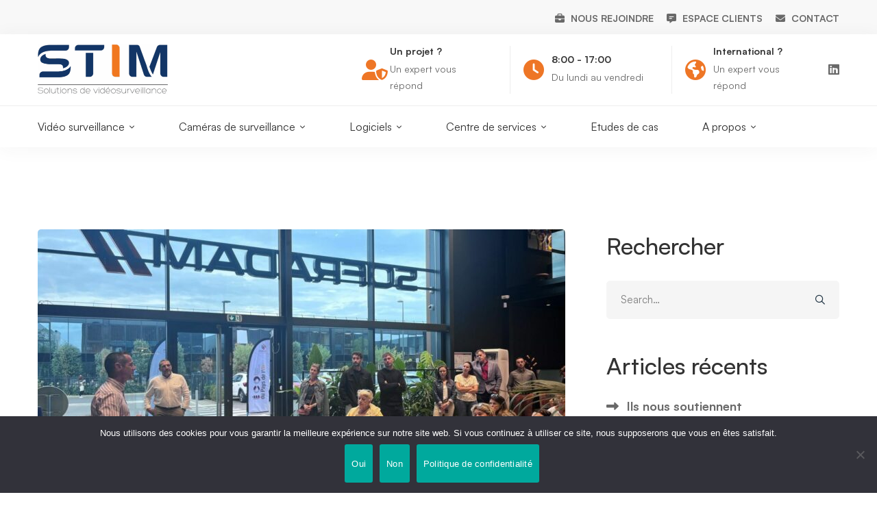

--- FILE ---
content_type: text/html; charset=UTF-8
request_url: https://stim.fr/engage-pour-une-marque-employeur-forte/
body_size: 36729
content:
<!DOCTYPE html>
<html lang="fr-FR">
<head><meta charset="UTF-8"><script>if(navigator.userAgent.match(/MSIE|Internet Explorer/i)||navigator.userAgent.match(/Trident\/7\..*?rv:11/i)){var href=document.location.href;if(!href.match(/[?&]nowprocket/)){if(href.indexOf("?")==-1){if(href.indexOf("#")==-1){document.location.href=href+"?nowprocket=1"}else{document.location.href=href.replace("#","?nowprocket=1#")}}else{if(href.indexOf("#")==-1){document.location.href=href+"&nowprocket=1"}else{document.location.href=href.replace("#","&nowprocket=1#")}}}}</script><script>(()=>{class RocketLazyLoadScripts{constructor(){this.v="2.0.4",this.userEvents=["keydown","keyup","mousedown","mouseup","mousemove","mouseover","mouseout","touchmove","touchstart","touchend","touchcancel","wheel","click","dblclick","input"],this.attributeEvents=["onblur","onclick","oncontextmenu","ondblclick","onfocus","onmousedown","onmouseenter","onmouseleave","onmousemove","onmouseout","onmouseover","onmouseup","onmousewheel","onscroll","onsubmit"]}async t(){this.i(),this.o(),/iP(ad|hone)/.test(navigator.userAgent)&&this.h(),this.u(),this.l(this),this.m(),this.k(this),this.p(this),this._(),await Promise.all([this.R(),this.L()]),this.lastBreath=Date.now(),this.S(this),this.P(),this.D(),this.O(),this.M(),await this.C(this.delayedScripts.normal),await this.C(this.delayedScripts.defer),await this.C(this.delayedScripts.async),await this.T(),await this.F(),await this.j(),await this.A(),window.dispatchEvent(new Event("rocket-allScriptsLoaded")),this.everythingLoaded=!0,this.lastTouchEnd&&await new Promise(t=>setTimeout(t,500-Date.now()+this.lastTouchEnd)),this.I(),this.H(),this.U(),this.W()}i(){this.CSPIssue=sessionStorage.getItem("rocketCSPIssue"),document.addEventListener("securitypolicyviolation",t=>{this.CSPIssue||"script-src-elem"!==t.violatedDirective||"data"!==t.blockedURI||(this.CSPIssue=!0,sessionStorage.setItem("rocketCSPIssue",!0))},{isRocket:!0})}o(){window.addEventListener("pageshow",t=>{this.persisted=t.persisted,this.realWindowLoadedFired=!0},{isRocket:!0}),window.addEventListener("pagehide",()=>{this.onFirstUserAction=null},{isRocket:!0})}h(){let t;function e(e){t=e}window.addEventListener("touchstart",e,{isRocket:!0}),window.addEventListener("touchend",function i(o){o.changedTouches[0]&&t.changedTouches[0]&&Math.abs(o.changedTouches[0].pageX-t.changedTouches[0].pageX)<10&&Math.abs(o.changedTouches[0].pageY-t.changedTouches[0].pageY)<10&&o.timeStamp-t.timeStamp<200&&(window.removeEventListener("touchstart",e,{isRocket:!0}),window.removeEventListener("touchend",i,{isRocket:!0}),"INPUT"===o.target.tagName&&"text"===o.target.type||(o.target.dispatchEvent(new TouchEvent("touchend",{target:o.target,bubbles:!0})),o.target.dispatchEvent(new MouseEvent("mouseover",{target:o.target,bubbles:!0})),o.target.dispatchEvent(new PointerEvent("click",{target:o.target,bubbles:!0,cancelable:!0,detail:1,clientX:o.changedTouches[0].clientX,clientY:o.changedTouches[0].clientY})),event.preventDefault()))},{isRocket:!0})}q(t){this.userActionTriggered||("mousemove"!==t.type||this.firstMousemoveIgnored?"keyup"===t.type||"mouseover"===t.type||"mouseout"===t.type||(this.userActionTriggered=!0,this.onFirstUserAction&&this.onFirstUserAction()):this.firstMousemoveIgnored=!0),"click"===t.type&&t.preventDefault(),t.stopPropagation(),t.stopImmediatePropagation(),"touchstart"===this.lastEvent&&"touchend"===t.type&&(this.lastTouchEnd=Date.now()),"click"===t.type&&(this.lastTouchEnd=0),this.lastEvent=t.type,t.composedPath&&t.composedPath()[0].getRootNode()instanceof ShadowRoot&&(t.rocketTarget=t.composedPath()[0]),this.savedUserEvents.push(t)}u(){this.savedUserEvents=[],this.userEventHandler=this.q.bind(this),this.userEvents.forEach(t=>window.addEventListener(t,this.userEventHandler,{passive:!1,isRocket:!0})),document.addEventListener("visibilitychange",this.userEventHandler,{isRocket:!0})}U(){this.userEvents.forEach(t=>window.removeEventListener(t,this.userEventHandler,{passive:!1,isRocket:!0})),document.removeEventListener("visibilitychange",this.userEventHandler,{isRocket:!0}),this.savedUserEvents.forEach(t=>{(t.rocketTarget||t.target).dispatchEvent(new window[t.constructor.name](t.type,t))})}m(){const t="return false",e=Array.from(this.attributeEvents,t=>"data-rocket-"+t),i="["+this.attributeEvents.join("],[")+"]",o="[data-rocket-"+this.attributeEvents.join("],[data-rocket-")+"]",s=(e,i,o)=>{o&&o!==t&&(e.setAttribute("data-rocket-"+i,o),e["rocket"+i]=new Function("event",o),e.setAttribute(i,t))};new MutationObserver(t=>{for(const n of t)"attributes"===n.type&&(n.attributeName.startsWith("data-rocket-")||this.everythingLoaded?n.attributeName.startsWith("data-rocket-")&&this.everythingLoaded&&this.N(n.target,n.attributeName.substring(12)):s(n.target,n.attributeName,n.target.getAttribute(n.attributeName))),"childList"===n.type&&n.addedNodes.forEach(t=>{if(t.nodeType===Node.ELEMENT_NODE)if(this.everythingLoaded)for(const i of[t,...t.querySelectorAll(o)])for(const t of i.getAttributeNames())e.includes(t)&&this.N(i,t.substring(12));else for(const e of[t,...t.querySelectorAll(i)])for(const t of e.getAttributeNames())this.attributeEvents.includes(t)&&s(e,t,e.getAttribute(t))})}).observe(document,{subtree:!0,childList:!0,attributeFilter:[...this.attributeEvents,...e]})}I(){this.attributeEvents.forEach(t=>{document.querySelectorAll("[data-rocket-"+t+"]").forEach(e=>{this.N(e,t)})})}N(t,e){const i=t.getAttribute("data-rocket-"+e);i&&(t.setAttribute(e,i),t.removeAttribute("data-rocket-"+e))}k(t){Object.defineProperty(HTMLElement.prototype,"onclick",{get(){return this.rocketonclick||null},set(e){this.rocketonclick=e,this.setAttribute(t.everythingLoaded?"onclick":"data-rocket-onclick","this.rocketonclick(event)")}})}S(t){function e(e,i){let o=e[i];e[i]=null,Object.defineProperty(e,i,{get:()=>o,set(s){t.everythingLoaded?o=s:e["rocket"+i]=o=s}})}e(document,"onreadystatechange"),e(window,"onload"),e(window,"onpageshow");try{Object.defineProperty(document,"readyState",{get:()=>t.rocketReadyState,set(e){t.rocketReadyState=e},configurable:!0}),document.readyState="loading"}catch(t){console.log("WPRocket DJE readyState conflict, bypassing")}}l(t){this.originalAddEventListener=EventTarget.prototype.addEventListener,this.originalRemoveEventListener=EventTarget.prototype.removeEventListener,this.savedEventListeners=[],EventTarget.prototype.addEventListener=function(e,i,o){o&&o.isRocket||!t.B(e,this)&&!t.userEvents.includes(e)||t.B(e,this)&&!t.userActionTriggered||e.startsWith("rocket-")||t.everythingLoaded?t.originalAddEventListener.call(this,e,i,o):(t.savedEventListeners.push({target:this,remove:!1,type:e,func:i,options:o}),"mouseenter"!==e&&"mouseleave"!==e||t.originalAddEventListener.call(this,e,t.savedUserEvents.push,o))},EventTarget.prototype.removeEventListener=function(e,i,o){o&&o.isRocket||!t.B(e,this)&&!t.userEvents.includes(e)||t.B(e,this)&&!t.userActionTriggered||e.startsWith("rocket-")||t.everythingLoaded?t.originalRemoveEventListener.call(this,e,i,o):t.savedEventListeners.push({target:this,remove:!0,type:e,func:i,options:o})}}J(t,e){this.savedEventListeners=this.savedEventListeners.filter(i=>{let o=i.type,s=i.target||window;return e!==o||t!==s||(this.B(o,s)&&(i.type="rocket-"+o),this.$(i),!1)})}H(){EventTarget.prototype.addEventListener=this.originalAddEventListener,EventTarget.prototype.removeEventListener=this.originalRemoveEventListener,this.savedEventListeners.forEach(t=>this.$(t))}$(t){t.remove?this.originalRemoveEventListener.call(t.target,t.type,t.func,t.options):this.originalAddEventListener.call(t.target,t.type,t.func,t.options)}p(t){let e;function i(e){return t.everythingLoaded?e:e.split(" ").map(t=>"load"===t||t.startsWith("load.")?"rocket-jquery-load":t).join(" ")}function o(o){function s(e){const s=o.fn[e];o.fn[e]=o.fn.init.prototype[e]=function(){return this[0]===window&&t.userActionTriggered&&("string"==typeof arguments[0]||arguments[0]instanceof String?arguments[0]=i(arguments[0]):"object"==typeof arguments[0]&&Object.keys(arguments[0]).forEach(t=>{const e=arguments[0][t];delete arguments[0][t],arguments[0][i(t)]=e})),s.apply(this,arguments),this}}if(o&&o.fn&&!t.allJQueries.includes(o)){const e={DOMContentLoaded:[],"rocket-DOMContentLoaded":[]};for(const t in e)document.addEventListener(t,()=>{e[t].forEach(t=>t())},{isRocket:!0});o.fn.ready=o.fn.init.prototype.ready=function(i){function s(){parseInt(o.fn.jquery)>2?setTimeout(()=>i.bind(document)(o)):i.bind(document)(o)}return"function"==typeof i&&(t.realDomReadyFired?!t.userActionTriggered||t.fauxDomReadyFired?s():e["rocket-DOMContentLoaded"].push(s):e.DOMContentLoaded.push(s)),o([])},s("on"),s("one"),s("off"),t.allJQueries.push(o)}e=o}t.allJQueries=[],o(window.jQuery),Object.defineProperty(window,"jQuery",{get:()=>e,set(t){o(t)}})}P(){const t=new Map;document.write=document.writeln=function(e){const i=document.currentScript,o=document.createRange(),s=i.parentElement;let n=t.get(i);void 0===n&&(n=i.nextSibling,t.set(i,n));const c=document.createDocumentFragment();o.setStart(c,0),c.appendChild(o.createContextualFragment(e)),s.insertBefore(c,n)}}async R(){return new Promise(t=>{this.userActionTriggered?t():this.onFirstUserAction=t})}async L(){return new Promise(t=>{document.addEventListener("DOMContentLoaded",()=>{this.realDomReadyFired=!0,t()},{isRocket:!0})})}async j(){return this.realWindowLoadedFired?Promise.resolve():new Promise(t=>{window.addEventListener("load",t,{isRocket:!0})})}M(){this.pendingScripts=[];this.scriptsMutationObserver=new MutationObserver(t=>{for(const e of t)e.addedNodes.forEach(t=>{"SCRIPT"!==t.tagName||t.noModule||t.isWPRocket||this.pendingScripts.push({script:t,promise:new Promise(e=>{const i=()=>{const i=this.pendingScripts.findIndex(e=>e.script===t);i>=0&&this.pendingScripts.splice(i,1),e()};t.addEventListener("load",i,{isRocket:!0}),t.addEventListener("error",i,{isRocket:!0}),setTimeout(i,1e3)})})})}),this.scriptsMutationObserver.observe(document,{childList:!0,subtree:!0})}async F(){await this.X(),this.pendingScripts.length?(await this.pendingScripts[0].promise,await this.F()):this.scriptsMutationObserver.disconnect()}D(){this.delayedScripts={normal:[],async:[],defer:[]},document.querySelectorAll("script[type$=rocketlazyloadscript]").forEach(t=>{t.hasAttribute("data-rocket-src")?t.hasAttribute("async")&&!1!==t.async?this.delayedScripts.async.push(t):t.hasAttribute("defer")&&!1!==t.defer||"module"===t.getAttribute("data-rocket-type")?this.delayedScripts.defer.push(t):this.delayedScripts.normal.push(t):this.delayedScripts.normal.push(t)})}async _(){await this.L();let t=[];document.querySelectorAll("script[type$=rocketlazyloadscript][data-rocket-src]").forEach(e=>{let i=e.getAttribute("data-rocket-src");if(i&&!i.startsWith("data:")){i.startsWith("//")&&(i=location.protocol+i);try{const o=new URL(i).origin;o!==location.origin&&t.push({src:o,crossOrigin:e.crossOrigin||"module"===e.getAttribute("data-rocket-type")})}catch(t){}}}),t=[...new Map(t.map(t=>[JSON.stringify(t),t])).values()],this.Y(t,"preconnect")}async G(t){if(await this.K(),!0!==t.noModule||!("noModule"in HTMLScriptElement.prototype))return new Promise(e=>{let i;function o(){(i||t).setAttribute("data-rocket-status","executed"),e()}try{if(navigator.userAgent.includes("Firefox/")||""===navigator.vendor||this.CSPIssue)i=document.createElement("script"),[...t.attributes].forEach(t=>{let e=t.nodeName;"type"!==e&&("data-rocket-type"===e&&(e="type"),"data-rocket-src"===e&&(e="src"),i.setAttribute(e,t.nodeValue))}),t.text&&(i.text=t.text),t.nonce&&(i.nonce=t.nonce),i.hasAttribute("src")?(i.addEventListener("load",o,{isRocket:!0}),i.addEventListener("error",()=>{i.setAttribute("data-rocket-status","failed-network"),e()},{isRocket:!0}),setTimeout(()=>{i.isConnected||e()},1)):(i.text=t.text,o()),i.isWPRocket=!0,t.parentNode.replaceChild(i,t);else{const i=t.getAttribute("data-rocket-type"),s=t.getAttribute("data-rocket-src");i?(t.type=i,t.removeAttribute("data-rocket-type")):t.removeAttribute("type"),t.addEventListener("load",o,{isRocket:!0}),t.addEventListener("error",i=>{this.CSPIssue&&i.target.src.startsWith("data:")?(console.log("WPRocket: CSP fallback activated"),t.removeAttribute("src"),this.G(t).then(e)):(t.setAttribute("data-rocket-status","failed-network"),e())},{isRocket:!0}),s?(t.fetchPriority="high",t.removeAttribute("data-rocket-src"),t.src=s):t.src="data:text/javascript;base64,"+window.btoa(unescape(encodeURIComponent(t.text)))}}catch(i){t.setAttribute("data-rocket-status","failed-transform"),e()}});t.setAttribute("data-rocket-status","skipped")}async C(t){const e=t.shift();return e?(e.isConnected&&await this.G(e),this.C(t)):Promise.resolve()}O(){this.Y([...this.delayedScripts.normal,...this.delayedScripts.defer,...this.delayedScripts.async],"preload")}Y(t,e){this.trash=this.trash||[];let i=!0;var o=document.createDocumentFragment();t.forEach(t=>{const s=t.getAttribute&&t.getAttribute("data-rocket-src")||t.src;if(s&&!s.startsWith("data:")){const n=document.createElement("link");n.href=s,n.rel=e,"preconnect"!==e&&(n.as="script",n.fetchPriority=i?"high":"low"),t.getAttribute&&"module"===t.getAttribute("data-rocket-type")&&(n.crossOrigin=!0),t.crossOrigin&&(n.crossOrigin=t.crossOrigin),t.integrity&&(n.integrity=t.integrity),t.nonce&&(n.nonce=t.nonce),o.appendChild(n),this.trash.push(n),i=!1}}),document.head.appendChild(o)}W(){this.trash.forEach(t=>t.remove())}async T(){try{document.readyState="interactive"}catch(t){}this.fauxDomReadyFired=!0;try{await this.K(),this.J(document,"readystatechange"),document.dispatchEvent(new Event("rocket-readystatechange")),await this.K(),document.rocketonreadystatechange&&document.rocketonreadystatechange(),await this.K(),this.J(document,"DOMContentLoaded"),document.dispatchEvent(new Event("rocket-DOMContentLoaded")),await this.K(),this.J(window,"DOMContentLoaded"),window.dispatchEvent(new Event("rocket-DOMContentLoaded"))}catch(t){console.error(t)}}async A(){try{document.readyState="complete"}catch(t){}try{await this.K(),this.J(document,"readystatechange"),document.dispatchEvent(new Event("rocket-readystatechange")),await this.K(),document.rocketonreadystatechange&&document.rocketonreadystatechange(),await this.K(),this.J(window,"load"),window.dispatchEvent(new Event("rocket-load")),await this.K(),window.rocketonload&&window.rocketonload(),await this.K(),this.allJQueries.forEach(t=>t(window).trigger("rocket-jquery-load")),await this.K(),this.J(window,"pageshow");const t=new Event("rocket-pageshow");t.persisted=this.persisted,window.dispatchEvent(t),await this.K(),window.rocketonpageshow&&window.rocketonpageshow({persisted:this.persisted})}catch(t){console.error(t)}}async K(){Date.now()-this.lastBreath>45&&(await this.X(),this.lastBreath=Date.now())}async X(){return document.hidden?new Promise(t=>setTimeout(t)):new Promise(t=>requestAnimationFrame(t))}B(t,e){return e===document&&"readystatechange"===t||(e===document&&"DOMContentLoaded"===t||(e===window&&"DOMContentLoaded"===t||(e===window&&"load"===t||e===window&&"pageshow"===t)))}static run(){(new RocketLazyLoadScripts).t()}}RocketLazyLoadScripts.run()})();</script>
		
	<meta name="viewport" content="width=device-width, initial-scale=1">
	<link rel="profile" href="https://gmpg.org/xfn/11">
			<meta name='robots' content='index, follow, max-image-preview:large, max-snippet:-1, max-video-preview:-1' />

<!-- Google Tag Manager for WordPress by gtm4wp.com -->
<script data-cfasync="false" data-pagespeed-no-defer>
	var gtm4wp_datalayer_name = "dataLayer";
	var dataLayer = dataLayer || [];
</script>
<!-- End Google Tag Manager for WordPress by gtm4wp.com -->
	<!-- This site is optimized with the Yoast SEO plugin v26.7 - https://yoast.com/wordpress/plugins/seo/ -->
	<title>Engagé pour une marque employeur forte - Solutions de vidéo surveillance - STIM</title>
<style id="rocket-critical-css">#cookie-notice,#cookie-notice .cn-button:not(.cn-button-custom){font-family:-apple-system,BlinkMacSystemFont,Arial,Roboto,"Helvetica Neue",sans-serif;font-weight:400;font-size:13px;text-align:center}#cookie-notice{position:fixed;min-width:100%;height:auto;z-index:100000;letter-spacing:0;line-height:20px;left:0}#cookie-notice,#cookie-notice *{-webkit-box-sizing:border-box;-moz-box-sizing:border-box;box-sizing:border-box}#cookie-notice.cn-animated{-webkit-animation-duration:.5s!important;animation-duration:.5s!important;-webkit-animation-fill-mode:both;animation-fill-mode:both}#cookie-notice .cookie-notice-container{display:block}.cn-position-bottom{bottom:0}.cookie-notice-container{padding:15px 30px;text-align:center;width:100%;z-index:2}.cn-close-icon{position:absolute;right:15px;top:50%;margin-top:-10px;width:15px;height:15px;opacity:.5;padding:10px;outline:0}.cn-close-icon:after,.cn-close-icon:before{position:absolute;content:' ';height:15px;width:2px;top:3px;background-color:grey}.cn-close-icon:before{transform:rotate(45deg)}.cn-close-icon:after{transform:rotate(-45deg)}#cookie-notice .cn-button{margin:0 0 0 10px;display:inline-block}#cookie-notice .cn-button:not(.cn-button-custom){letter-spacing:.25px;margin:0 0 0 10px;text-transform:none;display:inline-block;touch-action:manipulation;white-space:nowrap;outline:0;box-shadow:none;text-shadow:none;border:none;-webkit-border-radius:3px;-moz-border-radius:3px;border-radius:3px;text-decoration:none;padding:8.5px 10px;line-height:1;color:inherit}.cn-text-container{margin:0 0 6px}.cn-buttons-container,.cn-text-container{display:inline-block}#cookie-notice.cookie-notice-visible.cn-effect-fade{-webkit-animation-name:fadeIn;animation-name:fadeIn}#cookie-notice.cn-effect-fade{-webkit-animation-name:fadeOut;animation-name:fadeOut}@-webkit-keyframes fadeIn{from{opacity:0}to{opacity:1}}@keyframes fadeIn{from{opacity:0}to{opacity:1}}@-webkit-keyframes fadeOut{from{opacity:1}to{opacity:0}}@keyframes fadeOut{from{opacity:1}to{opacity:0}}@media all and (max-width:900px){.cookie-notice-container #cn-notice-buttons,.cookie-notice-container #cn-notice-text{display:block}#cookie-notice .cn-button{margin:0 5px 5px}}@media all and (max-width:480px){.cookie-notice-container{padding:15px 25px}}body{position:inherit!important}.mc4wp-form input[name^=_mc4wp_honey]{display:none!important}.fa{font-family:var(--fa-style-family,"Font Awesome 6 Pro");font-weight:var(--fa-style,900)}.fa,.fa-regular,.fab{-moz-osx-font-smoothing:grayscale;-webkit-font-smoothing:antialiased;display:var(--fa-display,inline-block);font-style:normal;font-variant:normal;line-height:1;text-rendering:auto}.fa-regular{font-family:"Font Awesome 6 Pro"}.fab{font-family:"Font Awesome 6 Brands"}.fa-comment-alt-lines:before{content:"\f4a6"}.fa-eye:before{content:"\f06e"}.fa-envelope:before{content:"\f0e0"}.fa-clock:before{content:"\f017"}.fa-globe-americas:before{content:"\f57d"}.fa-search:before{content:"\f002"}.fa-user-shield:before{content:"\f505"}.fa-ellipsis-h-alt:before{content:"\f39b"}.fa-calendar:before{content:"\f133"}.fa-briefcase:before{content:"\f0b1"}:host,:root{--fa-style-family-brands:"Font Awesome 6 Brands";--fa-font-brands:normal 400 1em/1 "Font Awesome 6 Brands"}@font-face{font-family:"Font Awesome 6 Brands";font-style:normal;font-weight:400;font-display:swap;src:url(https://stim.fr/wp-content/themes/mitech/assets/fonts/awesome/webfonts/fa-brands-400.woff2) format("woff2"),url(https://stim.fr/wp-content/themes/mitech/assets/fonts/awesome/webfonts/fa-brands-400.ttf) format("truetype")}.fab{font-weight:400}.fa-linkedin:before{content:"\f08c"}:host,:root{--fa-style-family-duotone:"Font Awesome 6 Duotone";--fa-font-duotone:normal 900 1em/1 "Font Awesome 6 Duotone"}:host,:root{--fa-font-light:normal 300 1em/1 "Font Awesome 6 Pro"}@font-face{font-family:"Font Awesome 6 Pro";font-style:normal;font-weight:300;font-display:swap;src:url(https://stim.fr/wp-content/themes/mitech/assets/fonts/awesome/webfonts/fa-light-300.woff2) format("woff2"),url(https://stim.fr/wp-content/themes/mitech/assets/fonts/awesome/webfonts/fa-light-300.ttf) format("truetype")}:host,:root{--fa-font-regular:normal 400 1em/1 "Font Awesome 6 Pro"}@font-face{font-family:"Font Awesome 6 Pro";font-style:normal;font-weight:400;font-display:swap;src:url(https://stim.fr/wp-content/themes/mitech/assets/fonts/awesome/webfonts/fa-regular-400.woff2) format("woff2"),url(https://stim.fr/wp-content/themes/mitech/assets/fonts/awesome/webfonts/fa-regular-400.ttf) format("truetype")}.fa-regular{font-weight:400}:host,:root{--fa-font-solid:normal 900 1em/1 "Font Awesome 6 Pro"}@font-face{font-family:"Font Awesome 6 Pro";font-style:normal;font-weight:900;font-display:swap;src:url(https://stim.fr/wp-content/themes/mitech/assets/fonts/awesome/webfonts/fa-solid-900.woff2) format("woff2"),url(https://stim.fr/wp-content/themes/mitech/assets/fonts/awesome/webfonts/fa-solid-900.ttf) format("truetype")}:host,:root{--fa-style-family-classic:"Font Awesome 6 Pro";--fa-font-thin:normal 100 1em/1 "Font Awesome 6 Pro"}@font-face{font-family:"Font Awesome 6 Pro";font-style:normal;font-weight:100;font-display:swap;src:url(https://stim.fr/wp-content/themes/mitech/assets/fonts/awesome/webfonts/fa-thin-100.woff2) format("woff2"),url(https://stim.fr/wp-content/themes/mitech/assets/fonts/awesome/webfonts/fa-thin-100.ttf) format("truetype")}:root{--swiper-theme-color:#007aff}.swiper-container{margin-left:auto;margin-right:auto;position:relative;overflow:hidden;list-style:none;padding:0;z-index:1}.swiper-wrapper{position:relative;width:100%;height:100%;z-index:1;display:flex;box-sizing:content-box}.swiper-wrapper{transform:translate3d(0px,0,0)}.swiper-slide{flex-shrink:0;width:100%;height:100%;position:relative}:root{--swiper-navigation-size:44px}.branding__logo:after{content:"";display:table;clear:both}.desktop-menu .toggle-sub-menu:before,.tm-mailchimp-form .button-icon,.widget_recent_entries li a:after,.widget_recent_entries li a:before{-moz-osx-font-smoothing:grayscale;-webkit-font-smoothing:antialiased;display:inline-block;font-style:normal;font-variant:normal;text-rendering:auto;line-height:1;font-family:Font Awesome\ 5 Pro;font-weight:900}.page-mobile-main-menu .toggle-sub-menu:after{-moz-osx-font-smoothing:grayscale;-webkit-font-smoothing:antialiased;display:inline-block;font-style:normal;font-variant:normal;text-rendering:auto;line-height:1;font-family:Font Awesome\ 5 Pro;font-weight:400}*,:after,:before{box-sizing:inherit}html{box-sizing:border-box;font-family:sans-serif;-webkit-text-size-adjust:100%;-ms-text-size-adjust:100%;-webkit-font-smoothing:antialiased;-moz-osx-font-smoothing:grayscale}body{margin:0}article,header,nav{display:block}a{background-color:transparent}strong{font-weight:700}h1{margin:.67em 0;font-size:2em}img{border:0}button,input{margin:0;color:inherit;font:inherit}button{overflow:visible}button{text-transform:none}button{-webkit-appearance:button}button::-moz-focus-inner,input::-moz-focus-inner{padding:0;border:0}input{line-height:normal}input[type=search]{box-sizing:content-box;-webkit-appearance:textfield}input[type=search]::-webkit-search-cancel-button,input[type=search]::-webkit-search-decoration{-webkit-appearance:none}h1,h2,h5,h6{margin:0 0 18px}input[type=search]{box-sizing:inherit}html .row:after,html .row:before{display:block}.container{margin-left:auto;margin-right:auto;padding-left:.9375rem;padding-right:.9375rem}@media (min-width:544px){.container{max-width:576px}}@media (min-width:768px){.container{max-width:720px}}@media (min-width:992px){.container{max-width:940px}}@media (min-width:1200px){.container{max-width:1200px}}.row{display:-webkit-box;display:-webkit-flex;display:-ms-flexbox;display:flex;-webkit-flex-wrap:wrap;-ms-flex-wrap:wrap;flex-wrap:wrap;margin-left:-.9375rem;margin-right:-.9375rem}.col-md-12,.col-xs-12{position:relative;min-height:1px;padding-left:.9375rem;padding-right:.9375rem;width:100%}.col-xs-12{-webkit-box-flex:0;-webkit-flex:0 0 100%;-ms-flex:0 0 100%;flex:0 0 100%;max-width:100%}@media (min-width:768px){.col-md-12{-webkit-box-flex:0;-webkit-flex:0 0 100%;-ms-flex:0 0 100%;flex:0 0 100%;max-width:100%}}[class*=hint--]{position:relative;display:inline-block}[class*=hint--]:after,[class*=hint--]:before{position:absolute;-webkit-transform:translateZ(0);transform:translateZ(0);visibility:hidden;opacity:0;z-index:1000000}[class*=hint--]:before{content:"";position:absolute;background:transparent;border:7px solid transparent;z-index:1000001}[class*=hint--]:after{background:#000;color:#fff;padding:8px 10px;font-size:14px;line-height:14px;white-space:nowrap;border-radius:5px}[class*=hint--][aria-label]:after{content:attr(aria-label)}.hint--bottom-left:before{border-bottom-color:#000}.hint--bottom-left:before{margin-top:-13px}.hint--bottom-left:after,.hint--bottom-left:before{top:100%;left:50%}.hint--bottom-left:before{left:calc(50% - 7px)}.hint--bottom-left:after{-webkit-transform:translateX(-100%);-ms-transform:translateX(-100%);transform:translateX(-100%);margin-left:14px}[class*=hint--]:after{box-shadow:4px 4px 8px rgba(0,0,0,.3)}a{color:#4169e1;text-decoration:none}li>ul{margin-bottom:0}::-webkit-input-placeholder{color:inherit;opacity:1}:-moz-placeholder,::-moz-placeholder{color:inherit;opacity:1}:-ms-input-placeholder{color:inherit;opacity:1}:focus::-webkit-input-placeholder{opacity:0}:focus:-moz-placeholder,:focus::-moz-placeholder{opacity:0}:focus:-ms-input-placeholder{opacity:0}input[type=search],input[type=text]{width:100%;outline:none;border:1px solid #f5f5f5;border-radius:5px;padding:3px 20px;height:56px}input[type=search],input[type=text]{-webkit-appearance:none}@-webkit-keyframes autofill{to{color:#666;background:transparent}}input:-webkit-autofill{-webkit-animation-name:autofill;-webkit-animation-fill-mode:both}button{padding:0 41px;height:56px;line-height:54px;outline:none;border-width:1px;border-style:solid;border-radius:5px;font-size:14px;font-weight:600;letter-spacing:0}img{max-width:100%;height:auto;vertical-align:top}h1,h2,h5,h6{clear:both}i{font-style:italic}.screen-reader-text{position:absolute!important;overflow:hidden;clip:rect(1px,1px,1px,1px);width:1px;height:1px}.page-top-bar{z-index:99999;border:0 solid transparent}.page-top-bar *{height:100%}.page-top-bar ul{z-index:9999;list-style-type:none;padding:0;margin:0}.page-top-bar a{display:block}.top-bar-info .info-item{display:inline-block;line-height:1;margin-right:15px}.top-bar-info .info-item:last-child{margin-right:0}.top-bar-info .info-item a{line-height:1}.top-bar-info .info-icon{font-size:14px;margin-right:5px;vertical-align:middle}.top-bar-info .info-text{vertical-align:middle}.top-bar-wrap{display:-webkit-box;display:-webkit-flex;display:-ms-flexbox;display:flex;-webkit-box-align:center;-webkit-align-items:center;-ms-flex-align:center;align-items:center;min-height:50px}.top-bar-02 .top-bar-wrap{height:100%}.top-bar-02 .top-bar-left{-webkit-box-flex:1;-webkit-flex-grow:1;-ms-flex-positive:1;flex-grow:1}@media (max-width:991px){.top-bar-02{display:none}}.page-header{position:relative;z-index:4}.page-header-inner{border-bottom:1px solid transparent}.header-wrap{position:relative}.branding{line-height:0}.branding__logo a{display:inline-block;float:left}.dark-logo{display:none}.dark-logo-version .dark-logo{display:block}.header-right{display:-webkit-box;display:-webkit-flex;display:-ms-flexbox;display:flex;margin:0 -12px;-webkit-box-align:center;-webkit-align-items:center;-ms-flex-align:center;align-items:center;-webkit-box-pack:end;-webkit-justify-content:flex-end;-ms-flex-pack:end;justify-content:flex-end;-webkit-flex-shrink:0;-ms-flex-negative:0;flex-shrink:0}.header-right>div{padding:0 12px}.header-right-inner{display:-webkit-box;display:-webkit-flex;display:-ms-flexbox;display:flex;margin:0 -12px;-webkit-box-align:center;-webkit-align-items:center;-ms-flex-align:center;align-items:center;-webkit-box-pack:end;-webkit-justify-content:flex-end;-ms-flex-pack:end;justify-content:flex-end;-webkit-flex-shrink:0;-ms-flex-negative:0;flex-shrink:0}.header-right-inner>div{padding:0 12px}.header-right-more{display:none;height:30px;font-size:20px}.header-social-networks.style-icons .inner{margin-left:-10px;margin-right:-10px}.header-social-networks.style-icons a{display:inline-block;padding:0 10px;font-size:18px}.header-right-clone{display:none}@media (max-width:767px){.header-right-clone,.header-right-more{display:block}.header-right-inner{position:absolute;top:100%;left:-3px;right:-3px;padding:10px!important;box-shadow:0 15px 40px rgba(0,0,0,.09);visibility:hidden;opacity:0;-webkit-transform:translateY(30px);-ms-transform:translateY(30px);transform:translateY(30px);-webkit-flex-wrap:wrap;-ms-flex-wrap:wrap;flex-wrap:wrap}.header-right-inner>div{padding:10px}}.header-04 .branding{display:-webkit-box;display:-webkit-flex;display:-ms-flexbox;display:flex;-webkit-box-align:center;-webkit-align-items:center;-ms-flex-align:center;align-items:center;-webkit-box-pack:center;-webkit-justify-content:center;-ms-flex-pack:center;justify-content:center;-webkit-flex-shrink:0;-ms-flex-negative:0;flex-shrink:0}.header-04 .header-right{-webkit-box-flex:1;-webkit-flex-grow:1;-ms-flex-positive:1;flex-grow:1;-webkit-align-self:stretch;-ms-flex-item-align:stretch;-ms-grid-row-align:stretch;align-self:stretch}.header-04 .header-top{border-bottom:1px solid #eee}.header-04 .header-bottom-inner{display:-webkit-box;display:-webkit-flex;display:-ms-flexbox;display:flex;-webkit-box-align:center;-webkit-align-items:center;-ms-flex-align:center;align-items:center}.header-04 .header-bottom-left{-webkit-box-flex:1;-webkit-flex-grow:1;-ms-flex-positive:1;flex-grow:1}.header-04 .header-bottom-right{-webkit-flex-shrink:0;-ms-flex-negative:0;flex-shrink:0;-webkit-align-self:stretch;-ms-flex-item-align:stretch;-ms-grid-row-align:stretch;align-self:stretch}.header-04 .menu--primary .menu__container>li>a>.menu-item-wrap{position:relative}.header-04 .menu--primary .menu__container>li>a>.menu-item-wrap:after{content:"";position:absolute;left:auto;right:0;bottom:0;height:3px;width:0}.header-04 .header-wrap{display:-webkit-box;display:-webkit-flex;display:-ms-flexbox;display:flex;-webkit-box-align:center;-webkit-align-items:center;-ms-flex-align:center;align-items:center;height:100%}.desktop-menu .header-04 .page-navigation{-webkit-box-flex:1;-webkit-flex-grow:1;-ms-flex-positive:1;flex-grow:1}.desktop-menu .header-04 .menu--primary{position:static;text-align:left}.header-04 .header-info{width:700px}.header-04 .header-info .info-item{display:-webkit-box;display:-webkit-flex;display:-ms-flexbox;display:flex;-webkit-box-align:center;-webkit-align-items:center;-ms-flex-align:center;align-items:center;padding-left:19px}.header-04 .header-info .info-icon{width:41px;-webkit-flex-shrink:0;-ms-flex-negative:0;flex-shrink:0;font-size:30px;line-height:1;color:#d2a98e}.header-04 .header-info .info-content{-webkit-box-flex:1;-webkit-flex-grow:1;-ms-flex-positive:1;flex-grow:1}.header-04 .header-info .info-title{font-size:14px;font-weight:700;line-height:1.18;margin-bottom:6px}.header-04 .header-info .info-sub-title{font-size:14px}body:not(.rtl) .header-04 .menu--primary .menu__container>li:first-child>a,body:not(.rtl) .header-04 .menu--primary .menu__container>li:first-child>a .menu-item-wrap{padding-left:0!important}@media (max-width:1199px){.header-04 .header-info{width:560px}}@media (max-width:991px){.header-04 .header-info{width:280px}}@media (min-width:768px){.header-04 .header-wrap{min-height:100px}}@media (max-width:767px){.header-04 .header-right-inner{-webkit-box-pack:start;-webkit-justify-content:flex-start;-ms-flex-pack:start;justify-content:flex-start}.header-04 .header-info,.header-04 .header-right-clone{width:100%}.header-04 .header-info .info-item{padding-left:0}.header-04 .header-bottom{display:none}}.desktop-menu .sm{position:relative;z-index:9999}.desktop-menu .sm,.desktop-menu .sm li,.desktop-menu .sm ul{display:block;margin:0;padding:0;list-style:none;text-align:left;line-height:normal;direction:ltr}.desktop-menu .sm ul{display:none}.desktop-menu .sm a,.desktop-menu .sm li{position:relative}.desktop-menu .sm a{display:block}.desktop-menu .sm-simple li>a{padding:13px 58px 13px 20px}.desktop-menu .toggle-sub-menu{position:relative;margin-left:15px}.desktop-menu .toggle-sub-menu:before{content:"\f078";font-size:8px;position:absolute;top:50%;right:0;-webkit-transform:translateY(-50%);-ms-transform:translateY(-50%);transform:translateY(-50%)}.desktop-menu .sm-simple ul{position:absolute;width:12em}.desktop-menu .sm-simple ul li{float:none}.desktop-menu .sm-simple a{white-space:nowrap}.desktop-menu .sm-simple ul a{white-space:normal}.desktop-menu .menu--primary{position:relative;text-align:center}.desktop-menu .sm-simple{position:static;display:inline-block}.desktop-menu .sm-simple>li{display:inline-block}.desktop-menu .sm-simple .sub-menu{padding:18px 0 22px;min-width:240px!important;border:0}.desktop-menu .sm-simple .sub-menu:after{content:"";height:4px;position:absolute;bottom:0;left:0;right:0}.desktop-menu .sm-simple .sub-menu a{padding:9px 30px}.desktop-menu .sm-simple .sub-menu .menu-item-wrap{line-height:0}.desktop-menu .sm-simple .sub-menu .menu-item-title{position:relative;overflow:hidden;z-index:1}.desktop-menu .sm-simple .sub-menu .menu-item-title:after{content:"";width:0;height:1px;bottom:0;position:absolute;left:auto;right:0;z-index:-1;background:currentColor}.page-open-mobile-menu .inner{position:relative;display:-webkit-box;display:-webkit-flex;display:-ms-flexbox;display:flex;-webkit-box-align:center;-webkit-align-items:center;-ms-flex-align:center;align-items:center;-webkit-box-pack:center;-webkit-justify-content:center;-ms-flex-pack:center;justify-content:center;height:30px}.page-open-mobile-menu .icon{position:relative;width:24px;height:18px}.page-open-mobile-menu i{position:absolute;top:50%;left:0;margin-top:-1px;width:100%;height:2px;background:currentColor}.page-open-mobile-menu i:after,.page-open-mobile-menu i:before{position:absolute;left:0;width:100%;height:100%;background:inherit;content:""}.page-open-mobile-menu i:before{top:-8px}.page-open-mobile-menu i:after{top:8px}.page-close-mobile-menu{position:relative;height:40px;width:40px;-webkit-flex-shrink:0;-ms-flex-negative:0;flex-shrink:0;color:#222}.page-close-mobile-menu:after,.page-close-mobile-menu:before{position:absolute;top:19px;left:8px;content:"";width:24px;height:3px;background:currentColor;-webkit-transform-origin:50% 50%;-ms-transform-origin:50% 50%;transform-origin:50% 50%}.page-close-mobile-menu:before{-webkit-transform:rotate(-45deg);-ms-transform:rotate(-45deg);transform:rotate(-45deg)}.page-close-mobile-menu:after{-webkit-transform:rotate(45deg);-ms-transform:rotate(45deg);transform:rotate(45deg)}.page-mobile-menu-header{position:absolute;top:0;left:0;right:0;display:-webkit-box;display:-webkit-flex;display:-ms-flexbox;display:flex;padding:0 15px 0 30px;height:80px;-webkit-box-align:center;-webkit-align-items:center;-ms-flex-align:center;align-items:center}.page-mobile-menu-logo{-webkit-box-flex:1;-webkit-flex-grow:1;-ms-flex-positive:1;flex-grow:1}.mobile-menu-push-to-left .page-mobile-main-menu>.inner{float:right;-webkit-transform:translateX(100%);-ms-transform:translateX(100%);transform:translateX(100%)}.page-mobile-main-menu{position:fixed;top:0;left:0;width:100%;height:100%;z-index:9999999;background:rgba(0,0,0,.7);visibility:hidden;opacity:0}.page-mobile-main-menu>.inner{position:relative;height:100%;max-width:80%;text-align:left;padding-top:80px;-webkit-transform:translateX(-100%);-ms-transform:translateX(-100%);transform:translateX(-100%);background:#fff;width:360px}.page-mobile-main-menu ul{margin:0;padding:0}.page-mobile-main-menu li{display:block;list-style-type:none}.page-mobile-main-menu .sub-menu{display:none;margin:14px 0}.page-mobile-main-menu .sub-menu a{padding:8px 0}.page-mobile-main-menu .menu__container{padding:0;margin:20px 30px 100px}.page-mobile-main-menu .menu__container>li>a{padding:10px 0;border:0;border-color:transparent}.page-mobile-main-menu .menu__container>li+li>a{border-top:1px solid transparent}.page-mobile-main-menu .menu__container a{position:relative;display:block}.page-mobile-main-menu .toggle-sub-menu{position:absolute;top:50%;right:0;width:40px;height:40px;background:hsla(0,0%,100%,.1);color:#fff;text-align:center;line-height:40px;-webkit-transform:translateY(-50%);-ms-transform:translateY(-50%);transform:translateY(-50%)}.page-mobile-main-menu .toggle-sub-menu:after{content:"\f107";font-size:18px;position:absolute;top:50%;left:50%;-webkit-transform:translate(-50%,-50%);-ms-transform:translate(-50%,-50%);transform:translate(-50%,-50%)}.page-mobile-menu-content{overflow-y:auto;height:calc(100vh - 80px)}.desktop-menu .page-open-mobile-menu{display:none!important}@-webkit-keyframes fadeIn{to{opacity:1}}@keyframes fadeIn{to{opacity:1}}.page-has-animation:not(.compose-mode) .page-content .tm-animation{opacity:0}.hide{display:none}.boxed{margin:0 auto;max-width:1200px;box-shadow:0 0 30px rgba(0,0,0,.06)}.site{overflow:hidden}.page-main-content,.page-sidebar{position:relative;min-height:1px;padding-left:15px;padding-right:15px;width:100%}.tm-swiper{position:relative;z-index:1}.tm-swiper .swiper-inner{position:relative}.tm-swiper .swiper-container{width:100%}.tm-swiper .swiper-slide{box-sizing:border-box}.tm-swiper.equal-height>.swiper-inner>.swiper-container>.swiper-wrapper{display:-webkit-box;display:-webkit-flex;display:-ms-flexbox;display:flex;-webkit-box-align:stretch;-webkit-align-items:stretch;-ms-flex-align:stretch;align-items:stretch}.tm-swiper.equal-height>.swiper-inner>.swiper-container>.swiper-wrapper>.swiper-slide{display:-webkit-box;display:-webkit-flex;display:-ms-flexbox;display:flex;height:auto}.page-content{padding-top:100px;padding-bottom:100px}.single-post .page-content{padding-bottom:120px}.single-post .page-header+.page-content{padding-top:120px}.single-post .entry-header{margin-bottom:15px}.single-post .entry-post-feature{line-height:0;margin-bottom:31px}.single-post .entry-post-feature img{border-radius:5px}.single-post .entry-post-categories{text-transform:uppercase;font-size:14px;font-weight:500;letter-spacing:1px;margin-bottom:9px}.single-post .entry-post-categories a{color:inherit}.single-post .post-thumbnail{text-align:center}.single-post .entry-post-meta{font-size:14px;margin:0 -8px}.single-post .entry-post-meta>div{display:inline-block;padding:0 8px;margin-bottom:5px}.single-post .entry-author-meta a{display:block}.single-post .entry-author-meta img{width:32px;vertical-align:middle;margin-right:6px;border-radius:50%}.single-post .meta-icon{font-size:14px;margin-right:7px}.entry-title{font-size:40px;line-height:1.4;margin:0 0 16px;word-wrap:break-word}.tm-mailchimp-form .form-description,.tm-mailchimp-form .form-title{display:none}.tm-mailchimp-form .button-icon:before{content:"\f0e0"}.tm-mailchimp-form.style-06 .form-item{width:100%;padding:10px}.tm-mailchimp-form.style-06 .form-submit .button-icon{display:none}.page-content .widget-title{font-size:34px;font-weight:500;margin-bottom:27px}.page-sidebar .page-sidebar-inner{height:100%}.page-content .widget+.widget{margin:44px 0 0}.widget_recent_entries ul{margin:0;padding:0;list-style-type:none}.widget_recent_entries li a{display:block;padding:5px 0}.widget_recent_entries .widget-title{margin-bottom:4px}.widget_recent_entries li a{position:relative;font-size:18px;font-weight:600;padding:16px 0 16px 30px}.widget_recent_entries li a:after,.widget_recent_entries li a:before{content:"\f30b";position:absolute;top:22px;left:0}.widget_recent_entries li a:before{opacity:0;visibility:hidden;-webkit-transform:translateX(-100%);-ms-transform:translateX(-100%);transform:translateX(-100%)}.widget_recent_entries li+li{border-top:1px solid #eee}@media (max-width:991px){.page-content .widget+.widget{margin:40px 0 0}}@media (max-width:767px){.page-sidebar{margin-bottom:50px}}.widget_search form{position:relative}.widget_search .search-field{width:100%;padding-right:72px}.widget_search .search-submit{position:absolute;top:0;right:0;padding:0;border:0;border-radius:0 5px 5px 0;color:#223645;width:56px;height:56px;line-height:56px;text-align:center;background:none;box-shadow:none;-webkit-transform:none;-ms-transform:none;transform:none}.widget_search .search-btn-text{display:none}.widget_search .search-btn-icon{position:absolute;top:50%;left:50%;-webkit-transform:translate(-50%,-50%);-ms-transform:translate(-50%,-50%);transform:translate(-50%,-50%);line-height:1;font-size:14px}</style>
	<meta name="description" content="L&#039;engagement en faveur de la Responsabilité Sociale des Entreprises (RSE) et le renforcement de la marque employeur sont des piliers de la réussite d&#039;une entreprise." />
	<link rel="canonical" href="https://stim.fr/engage-pour-une-marque-employeur-forte/" />
	<meta property="og:locale" content="fr_FR" />
	<meta property="og:type" content="article" />
	<meta property="og:title" content="Engagé pour une marque employeur forte - Solutions de vidéo surveillance - STIM" />
	<meta property="og:description" content="L&#039;engagement en faveur de la Responsabilité Sociale des Entreprises (RSE) et le renforcement de la marque employeur sont des piliers de la réussite d&#039;une entreprise." />
	<meta property="og:url" content="https://stim.fr/engage-pour-une-marque-employeur-forte/" />
	<meta property="og:site_name" content="Solutions de vidéo surveillance - STIM" />
	<meta property="article:published_time" content="2023-09-26T07:33:01+00:00" />
	<meta property="article:modified_time" content="2023-11-13T08:40:28+00:00" />
	<meta property="og:image" content="https://stim.fr/wp-content/uploads/2023/11/marque_employeur.jpg" />
	<meta property="og:image:width" content="1920" />
	<meta property="og:image:height" content="1440" />
	<meta property="og:image:type" content="image/jpeg" />
	<meta name="author" content="Olivier GATINEAU" />
	<meta name="twitter:card" content="summary_large_image" />
	<meta name="twitter:label1" content="Écrit par" />
	<meta name="twitter:data1" content="Olivier GATINEAU" />
	<meta name="twitter:label2" content="Durée de lecture estimée" />
	<meta name="twitter:data2" content="1 minute" />
	<script type="application/ld+json" class="yoast-schema-graph">{"@context":"https://schema.org","@graph":[{"@type":"Article","@id":"https://stim.fr/engage-pour-une-marque-employeur-forte/#article","isPartOf":{"@id":"https://stim.fr/engage-pour-une-marque-employeur-forte/"},"author":{"name":"Olivier GATINEAU","@id":"https://stim.fr/#/schema/person/76ce31f7d7324a1add14e5eabc78c6a7"},"headline":"Engagé pour une marque employeur forte","datePublished":"2023-09-26T07:33:01+00:00","dateModified":"2023-11-13T08:40:28+00:00","mainEntityOfPage":{"@id":"https://stim.fr/engage-pour-une-marque-employeur-forte/"},"wordCount":205,"publisher":{"@id":"https://stim.fr/#organization"},"image":{"@id":"https://stim.fr/engage-pour-une-marque-employeur-forte/#primaryimage"},"thumbnailUrl":"https://stim.fr/wp-content/uploads/2023/11/marque_employeur.jpg","articleSection":["Evénements"],"inLanguage":"fr-FR"},{"@type":"WebPage","@id":"https://stim.fr/engage-pour-une-marque-employeur-forte/","url":"https://stim.fr/engage-pour-une-marque-employeur-forte/","name":"Engagé pour une marque employeur forte - Solutions de vidéo surveillance - STIM","isPartOf":{"@id":"https://stim.fr/#website"},"primaryImageOfPage":{"@id":"https://stim.fr/engage-pour-une-marque-employeur-forte/#primaryimage"},"image":{"@id":"https://stim.fr/engage-pour-une-marque-employeur-forte/#primaryimage"},"thumbnailUrl":"https://stim.fr/wp-content/uploads/2023/11/marque_employeur.jpg","datePublished":"2023-09-26T07:33:01+00:00","dateModified":"2023-11-13T08:40:28+00:00","description":"L'engagement en faveur de la Responsabilité Sociale des Entreprises (RSE) et le renforcement de la marque employeur sont des piliers de la réussite d'une entreprise.","breadcrumb":{"@id":"https://stim.fr/engage-pour-une-marque-employeur-forte/#breadcrumb"},"inLanguage":"fr-FR","potentialAction":[{"@type":"ReadAction","target":["https://stim.fr/engage-pour-une-marque-employeur-forte/"]}]},{"@type":"ImageObject","inLanguage":"fr-FR","@id":"https://stim.fr/engage-pour-une-marque-employeur-forte/#primaryimage","url":"https://stim.fr/wp-content/uploads/2023/11/marque_employeur.jpg","contentUrl":"https://stim.fr/wp-content/uploads/2023/11/marque_employeur.jpg","width":1920,"height":1440},{"@type":"BreadcrumbList","@id":"https://stim.fr/engage-pour-une-marque-employeur-forte/#breadcrumb","itemListElement":[{"@type":"ListItem","position":1,"name":"Accueil","item":"https://stim.fr/"},{"@type":"ListItem","position":2,"name":"Blogs","item":"https://stim.fr/blogs/"},{"@type":"ListItem","position":3,"name":"Engagé pour une marque employeur forte"}]},{"@type":"WebSite","@id":"https://stim.fr/#website","url":"https://stim.fr/","name":"Solutions de vidéo surveillance - STIM","description":"Solutions de vidéosurveillance","publisher":{"@id":"https://stim.fr/#organization"},"potentialAction":[{"@type":"SearchAction","target":{"@type":"EntryPoint","urlTemplate":"https://stim.fr/?s={search_term_string}"},"query-input":{"@type":"PropertyValueSpecification","valueRequired":true,"valueName":"search_term_string"}}],"inLanguage":"fr-FR"},{"@type":"Organization","@id":"https://stim.fr/#organization","name":"STIM","url":"https://stim.fr/","logo":{"@type":"ImageObject","inLanguage":"fr-FR","@id":"https://stim.fr/#/schema/logo/image/","url":"https://stim.fr/wp-content/uploads/2020/12/logo_fd_blanc.jpg","contentUrl":"https://stim.fr/wp-content/uploads/2020/12/logo_fd_blanc.jpg","width":190,"height":67,"caption":"STIM"},"image":{"@id":"https://stim.fr/#/schema/logo/image/"},"sameAs":["https://www.linkedin.com/company/stim-france/"]},{"@type":"Person","@id":"https://stim.fr/#/schema/person/76ce31f7d7324a1add14e5eabc78c6a7","name":"Olivier GATINEAU","image":{"@type":"ImageObject","inLanguage":"fr-FR","@id":"https://stim.fr/#/schema/person/image/","url":"https://secure.gravatar.com/avatar/67f6094cde7d51ca744235099b8c196db79bdbe7492485d04c29854af9d68551?s=96&d=mm&r=g","contentUrl":"https://secure.gravatar.com/avatar/67f6094cde7d51ca744235099b8c196db79bdbe7492485d04c29854af9d68551?s=96&d=mm&r=g","caption":"Olivier GATINEAU"},"sameAs":["https://stim.fr"],"url":"https://stim.fr/author/admin2208/"}]}</script>
	<!-- / Yoast SEO plugin. -->



<link rel="alternate" type="application/rss+xml" title="Solutions de vidéo surveillance - STIM &raquo; Flux" href="https://stim.fr/feed/" />
<link rel="alternate" type="application/rss+xml" title="Solutions de vidéo surveillance - STIM &raquo; Flux des commentaires" href="https://stim.fr/comments/feed/" />
<link rel="alternate" title="oEmbed (JSON)" type="application/json+oembed" href="https://stim.fr/wp-json/oembed/1.0/embed?url=https%3A%2F%2Fstim.fr%2Fengage-pour-une-marque-employeur-forte%2F" />
<link rel="alternate" title="oEmbed (XML)" type="text/xml+oembed" href="https://stim.fr/wp-json/oembed/1.0/embed?url=https%3A%2F%2Fstim.fr%2Fengage-pour-une-marque-employeur-forte%2F&#038;format=xml" />
		<!-- This site uses the Google Analytics by MonsterInsights plugin v9.11.1 - Using Analytics tracking - https://www.monsterinsights.com/ -->
							<script type="rocketlazyloadscript" data-rocket-src="//www.googletagmanager.com/gtag/js?id=G-9SFNFYEKX7"  data-cfasync="false" data-wpfc-render="false" async></script>
			<script type="rocketlazyloadscript" data-cfasync="false" data-wpfc-render="false">
				var mi_version = '9.11.1';
				var mi_track_user = true;
				var mi_no_track_reason = '';
								var MonsterInsightsDefaultLocations = {"page_location":"https:\/\/stim.fr\/engage-pour-une-marque-employeur-forte\/"};
								if ( typeof MonsterInsightsPrivacyGuardFilter === 'function' ) {
					var MonsterInsightsLocations = (typeof MonsterInsightsExcludeQuery === 'object') ? MonsterInsightsPrivacyGuardFilter( MonsterInsightsExcludeQuery ) : MonsterInsightsPrivacyGuardFilter( MonsterInsightsDefaultLocations );
				} else {
					var MonsterInsightsLocations = (typeof MonsterInsightsExcludeQuery === 'object') ? MonsterInsightsExcludeQuery : MonsterInsightsDefaultLocations;
				}

								var disableStrs = [
										'ga-disable-G-9SFNFYEKX7',
									];

				/* Function to detect opted out users */
				function __gtagTrackerIsOptedOut() {
					for (var index = 0; index < disableStrs.length; index++) {
						if (document.cookie.indexOf(disableStrs[index] + '=true') > -1) {
							return true;
						}
					}

					return false;
				}

				/* Disable tracking if the opt-out cookie exists. */
				if (__gtagTrackerIsOptedOut()) {
					for (var index = 0; index < disableStrs.length; index++) {
						window[disableStrs[index]] = true;
					}
				}

				/* Opt-out function */
				function __gtagTrackerOptout() {
					for (var index = 0; index < disableStrs.length; index++) {
						document.cookie = disableStrs[index] + '=true; expires=Thu, 31 Dec 2099 23:59:59 UTC; path=/';
						window[disableStrs[index]] = true;
					}
				}

				if ('undefined' === typeof gaOptout) {
					function gaOptout() {
						__gtagTrackerOptout();
					}
				}
								window.dataLayer = window.dataLayer || [];

				window.MonsterInsightsDualTracker = {
					helpers: {},
					trackers: {},
				};
				if (mi_track_user) {
					function __gtagDataLayer() {
						dataLayer.push(arguments);
					}

					function __gtagTracker(type, name, parameters) {
						if (!parameters) {
							parameters = {};
						}

						if (parameters.send_to) {
							__gtagDataLayer.apply(null, arguments);
							return;
						}

						if (type === 'event') {
														parameters.send_to = monsterinsights_frontend.v4_id;
							var hookName = name;
							if (typeof parameters['event_category'] !== 'undefined') {
								hookName = parameters['event_category'] + ':' + name;
							}

							if (typeof MonsterInsightsDualTracker.trackers[hookName] !== 'undefined') {
								MonsterInsightsDualTracker.trackers[hookName](parameters);
							} else {
								__gtagDataLayer('event', name, parameters);
							}
							
						} else {
							__gtagDataLayer.apply(null, arguments);
						}
					}

					__gtagTracker('js', new Date());
					__gtagTracker('set', {
						'developer_id.dZGIzZG': true,
											});
					if ( MonsterInsightsLocations.page_location ) {
						__gtagTracker('set', MonsterInsightsLocations);
					}
										__gtagTracker('config', 'G-9SFNFYEKX7', {"forceSSL":"true","link_attribution":"true"} );
										window.gtag = __gtagTracker;										(function () {
						/* https://developers.google.com/analytics/devguides/collection/analyticsjs/ */
						/* ga and __gaTracker compatibility shim. */
						var noopfn = function () {
							return null;
						};
						var newtracker = function () {
							return new Tracker();
						};
						var Tracker = function () {
							return null;
						};
						var p = Tracker.prototype;
						p.get = noopfn;
						p.set = noopfn;
						p.send = function () {
							var args = Array.prototype.slice.call(arguments);
							args.unshift('send');
							__gaTracker.apply(null, args);
						};
						var __gaTracker = function () {
							var len = arguments.length;
							if (len === 0) {
								return;
							}
							var f = arguments[len - 1];
							if (typeof f !== 'object' || f === null || typeof f.hitCallback !== 'function') {
								if ('send' === arguments[0]) {
									var hitConverted, hitObject = false, action;
									if ('event' === arguments[1]) {
										if ('undefined' !== typeof arguments[3]) {
											hitObject = {
												'eventAction': arguments[3],
												'eventCategory': arguments[2],
												'eventLabel': arguments[4],
												'value': arguments[5] ? arguments[5] : 1,
											}
										}
									}
									if ('pageview' === arguments[1]) {
										if ('undefined' !== typeof arguments[2]) {
											hitObject = {
												'eventAction': 'page_view',
												'page_path': arguments[2],
											}
										}
									}
									if (typeof arguments[2] === 'object') {
										hitObject = arguments[2];
									}
									if (typeof arguments[5] === 'object') {
										Object.assign(hitObject, arguments[5]);
									}
									if ('undefined' !== typeof arguments[1].hitType) {
										hitObject = arguments[1];
										if ('pageview' === hitObject.hitType) {
											hitObject.eventAction = 'page_view';
										}
									}
									if (hitObject) {
										action = 'timing' === arguments[1].hitType ? 'timing_complete' : hitObject.eventAction;
										hitConverted = mapArgs(hitObject);
										__gtagTracker('event', action, hitConverted);
									}
								}
								return;
							}

							function mapArgs(args) {
								var arg, hit = {};
								var gaMap = {
									'eventCategory': 'event_category',
									'eventAction': 'event_action',
									'eventLabel': 'event_label',
									'eventValue': 'event_value',
									'nonInteraction': 'non_interaction',
									'timingCategory': 'event_category',
									'timingVar': 'name',
									'timingValue': 'value',
									'timingLabel': 'event_label',
									'page': 'page_path',
									'location': 'page_location',
									'title': 'page_title',
									'referrer' : 'page_referrer',
								};
								for (arg in args) {
																		if (!(!args.hasOwnProperty(arg) || !gaMap.hasOwnProperty(arg))) {
										hit[gaMap[arg]] = args[arg];
									} else {
										hit[arg] = args[arg];
									}
								}
								return hit;
							}

							try {
								f.hitCallback();
							} catch (ex) {
							}
						};
						__gaTracker.create = newtracker;
						__gaTracker.getByName = newtracker;
						__gaTracker.getAll = function () {
							return [];
						};
						__gaTracker.remove = noopfn;
						__gaTracker.loaded = true;
						window['__gaTracker'] = __gaTracker;
					})();
									} else {
										console.log("");
					(function () {
						function __gtagTracker() {
							return null;
						}

						window['__gtagTracker'] = __gtagTracker;
						window['gtag'] = __gtagTracker;
					})();
									}
			</script>
							<!-- / Google Analytics by MonsterInsights -->
		<style id='wp-img-auto-sizes-contain-inline-css'>
img:is([sizes=auto i],[sizes^="auto," i]){contain-intrinsic-size:3000px 1500px}
/*# sourceURL=wp-img-auto-sizes-contain-inline-css */
</style>
<style id='wp-emoji-styles-inline-css'>

	img.wp-smiley, img.emoji {
		display: inline !important;
		border: none !important;
		box-shadow: none !important;
		height: 1em !important;
		width: 1em !important;
		margin: 0 0.07em !important;
		vertical-align: -0.1em !important;
		background: none !important;
		padding: 0 !important;
	}
/*# sourceURL=wp-emoji-styles-inline-css */
</style>
<link rel='preload'  href='https://stim.fr/wp-content/plugins/cookie-notice/css/front.min.css' data-rocket-async="style" as="style" onload="this.onload=null;this.rel='stylesheet'" onerror="this.removeAttribute('data-rocket-async')"  media='all' />
<link rel='preload'  href='https://stim.fr/wp-content/plugins/devvn-image-hotspot/frontend/css/jquery.powertip.min.css' data-rocket-async="style" as="style" onload="this.onload=null;this.rel='stylesheet'" onerror="this.removeAttribute('data-rocket-async')"  media='all' />
<link data-minify="1" rel='preload'  href='https://stim.fr/wp-content/cache/min/1/wp-content/plugins/devvn-image-hotspot/frontend/css/maps_points.css?ver=1769159489' data-rocket-async="style" as="style" onload="this.onload=null;this.rel='stylesheet'" onerror="this.removeAttribute('data-rocket-async')"  media='all' />
<link data-minify="1" rel='preload'  href='https://stim.fr/wp-content/cache/min/1/wp-content/plugins/mailchimp-for-wp/assets/css/form-themes.css?ver=1769159489' data-rocket-async="style" as="style" onload="this.onload=null;this.rel='stylesheet'" onerror="this.removeAttribute('data-rocket-async')"  media='all' />
<link data-minify="1" rel='preload'  href='https://stim.fr/wp-content/cache/min/1/wp-content/themes/mitech/assets/fonts/satoshi/font-satoshi.min.css?ver=1769159489' data-rocket-async="style" as="style" onload="this.onload=null;this.rel='stylesheet'" onerror="this.removeAttribute('data-rocket-async')"  media='all' />
<link data-minify="1" rel='preload'  href='https://stim.fr/wp-content/cache/min/1/wp-content/themes/mitech/assets/fonts/awesome/css/fontawesome-all.min.css?ver=1769159489' data-rocket-async="style" as="style" onload="this.onload=null;this.rel='stylesheet'" onerror="this.removeAttribute('data-rocket-async')"  media='all' />
<link data-minify="1" rel='preload'  href='https://stim.fr/wp-content/cache/min/1/wp-content/themes/mitech/assets/libs/swiper/css/swiper.min.css?ver=1769159489' data-rocket-async="style" as="style" onload="this.onload=null;this.rel='stylesheet'" onerror="this.removeAttribute('data-rocket-async')"  media='all' />
<link rel='preload'  href='https://stim.fr/wp-content/themes/mitech/assets/libs/spinkit/spinkit.min.css' data-rocket-async="style" as="style" onload="this.onload=null;this.rel='stylesheet'" onerror="this.removeAttribute('data-rocket-async')"  media='all' />
<link data-minify="1" rel='preload'  href='https://stim.fr/wp-content/cache/min/1/wp-content/themes/mitech/assets/libs/lightGallery/css/lightgallery.min.css?ver=1769159489' data-rocket-async="style" as="style" onload="this.onload=null;this.rel='stylesheet'" onerror="this.removeAttribute('data-rocket-async')"  media='all' />
<link rel='preload'  href='https://stim.fr/wp-content/themes/mitech/style.min.css' data-rocket-async="style" as="style" onload="this.onload=null;this.rel='stylesheet'" onerror="this.removeAttribute('data-rocket-async')"  media='all' />
<style id='mitech-style-inline-css'>
.boxed{max-width:1980px}:root{--mitech-primary-color:#1c3664;--mitech-primary-color-60:rgba(28,54,100,0.6);--mitech-primary-color-90:rgba(28,54,100,0.9);--mitech-primary-color-80:rgba(28,54,100,0.8);--mitech-primary-color-27:rgba(28,54,100,0.27);--mitech-primary-color-05:rgba(28,54,100,0.05)}:root{--mitech-secondary-color:#ee7626}:root{--mitech-third-color:#70706e}@media(min-width:992px){.page-sidebar{flex:0 0 33.333333%;max-width:33.333333%}.page-main-content{flex:0 0 66.666667%;max-width:66.666667%}}@media(min-width:1200px){.rtl .page-sidebar-right .page-sidebar-inner,.page-sidebar-left .page-sidebar-inner{padding-right:30px}.rtl .page-sidebar-left .page-sidebar-inner,.page-sidebar-right .page-sidebar-inner{padding-left:30px}}@media(max-width:991px){.page-sidebar{margin-top:100px}.page-main-content{-webkit-order:-1;-moz-order:-1;order:-1}}.lg-backdrop{background-color:#1c3664 !important}
/*# sourceURL=mitech-style-inline-css */
</style>
<link rel='preload'  href='https://stim.fr/wp-content/themes/mitech/assets/libs/perfect-scrollbar/css/perfect-scrollbar.min.css' data-rocket-async="style" as="style" onload="this.onload=null;this.rel='stylesheet'" onerror="this.removeAttribute('data-rocket-async')"  media='all' />
<link rel='preload'  href='https://stim.fr/wp-content/themes/mitech/assets/libs/perfect-scrollbar/css/custom-theme.min.css' data-rocket-async="style" as="style" onload="this.onload=null;this.rel='stylesheet'" onerror="this.removeAttribute('data-rocket-async')"  media='all' />
<link rel='preload'  href='https://stim.fr/wp-content/themes/mitech-child/style.css' data-rocket-async="style" as="style" onload="this.onload=null;this.rel='stylesheet'" onerror="this.removeAttribute('data-rocket-async')"  media='all' />
<script src="https://stim.fr/wp-content/plugins/google-analytics-for-wordpress/assets/js/frontend-gtag.min.js" id="monsterinsights-frontend-script-js" async data-wp-strategy="async"></script>
<script data-cfasync="false" data-wpfc-render="false" id='monsterinsights-frontend-script-js-extra'>var monsterinsights_frontend = {"js_events_tracking":"true","download_extensions":"doc,pdf,ppt,zip,xls,docx,pptx,xlsx","inbound_paths":"[{\"path\":\"\\\/go\\\/\",\"label\":\"affiliate\"},{\"path\":\"\\\/recommend\\\/\",\"label\":\"affiliate\"}]","home_url":"https:\/\/stim.fr","hash_tracking":"false","v4_id":"G-9SFNFYEKX7"};</script>
<script id="cookie-notice-front-js-before">
var cnArgs = {"ajaxUrl":"https:\/\/stim.fr\/wp-admin\/admin-ajax.php","nonce":"470a5e45bc","hideEffect":"fade","position":"bottom","onScroll":true,"onScrollOffset":100,"onClick":false,"cookieName":"cookie_notice_accepted","cookieTime":2592000,"cookieTimeRejected":2592000,"globalCookie":false,"redirection":true,"cache":true,"revokeCookies":false,"revokeCookiesOpt":"automatic"};

//# sourceURL=cookie-notice-front-js-before
</script>
<script src="https://stim.fr/wp-content/plugins/cookie-notice/js/front.min.js" id="cookie-notice-front-js" data-rocket-defer defer></script>
<script src="https://stim.fr/wp-includes/js/jquery/jquery.min.js" id="jquery-core-js"></script>
<script src="https://stim.fr/wp-includes/js/jquery/jquery-migrate.min.js" id="jquery-migrate-js"></script>
<script type="rocketlazyloadscript"></script><link rel="https://api.w.org/" href="https://stim.fr/wp-json/" /><link rel="alternate" title="JSON" type="application/json" href="https://stim.fr/wp-json/wp/v2/posts/5790" /><link rel="EditURI" type="application/rsd+xml" title="RSD" href="https://stim.fr/xmlrpc.php?rsd" />
<meta name="generator" content="WordPress 6.9" />
<link rel='shortlink' href='https://stim.fr/?p=5790' />

<!-- Google Tag Manager for WordPress by gtm4wp.com -->
<!-- GTM Container placement set to off -->
<script data-cfasync="false" data-pagespeed-no-defer>
	var dataLayer_content = {"pagePostType":"post","pagePostType2":"single-post","pageCategory":["evenements"],"pagePostAuthor":"Olivier GATINEAU"};
	dataLayer.push( dataLayer_content );
</script>
<script type="rocketlazyloadscript" data-cfasync="false" data-pagespeed-no-defer>
	console.warn && console.warn("[GTM4WP] Google Tag Manager container code placement set to OFF !!!");
	console.warn && console.warn("[GTM4WP] Data layer codes are active but GTM container must be loaded using custom coding !!!");
</script>
<!-- End Google Tag Manager for WordPress by gtm4wp.com --><meta name="generator" content="Powered by WPBakery Page Builder - drag and drop page builder for WordPress."/>
<noscript><style>.lazyload[data-src]{display:none !important;}</style></noscript><style>.lazyload{background-image:none !important;}.lazyload:before{background-image:none !important;}</style><meta name="generator" content="Powered by Slider Revolution 6.5.17 - responsive, Mobile-Friendly Slider Plugin for WordPress with comfortable drag and drop interface." />
<link rel="icon" href="https://stim.fr/wp-content/uploads/2020/12/cropped-favicon_new-1-32x32.png.webp" sizes="32x32" />
<link rel="icon" href="https://stim.fr/wp-content/uploads/2020/12/cropped-favicon_new-1-192x192.png.webp" sizes="192x192" />
<link rel="apple-touch-icon" href="https://stim.fr/wp-content/uploads/2020/12/cropped-favicon_new-1-180x180.png.webp" />
<meta name="msapplication-TileImage" content="https://stim.fr/wp-content/uploads/2020/12/cropped-favicon_new-1-270x270.png" />
<script type="rocketlazyloadscript">function setREVStartSize(e){
			//window.requestAnimationFrame(function() {
				window.RSIW = window.RSIW===undefined ? window.innerWidth : window.RSIW;
				window.RSIH = window.RSIH===undefined ? window.innerHeight : window.RSIH;
				try {
					var pw = document.getElementById(e.c).parentNode.offsetWidth,
						newh;
					pw = pw===0 || isNaN(pw) ? window.RSIW : pw;
					e.tabw = e.tabw===undefined ? 0 : parseInt(e.tabw);
					e.thumbw = e.thumbw===undefined ? 0 : parseInt(e.thumbw);
					e.tabh = e.tabh===undefined ? 0 : parseInt(e.tabh);
					e.thumbh = e.thumbh===undefined ? 0 : parseInt(e.thumbh);
					e.tabhide = e.tabhide===undefined ? 0 : parseInt(e.tabhide);
					e.thumbhide = e.thumbhide===undefined ? 0 : parseInt(e.thumbhide);
					e.mh = e.mh===undefined || e.mh=="" || e.mh==="auto" ? 0 : parseInt(e.mh,0);
					if(e.layout==="fullscreen" || e.l==="fullscreen")
						newh = Math.max(e.mh,window.RSIH);
					else{
						e.gw = Array.isArray(e.gw) ? e.gw : [e.gw];
						for (var i in e.rl) if (e.gw[i]===undefined || e.gw[i]===0) e.gw[i] = e.gw[i-1];
						e.gh = e.el===undefined || e.el==="" || (Array.isArray(e.el) && e.el.length==0)? e.gh : e.el;
						e.gh = Array.isArray(e.gh) ? e.gh : [e.gh];
						for (var i in e.rl) if (e.gh[i]===undefined || e.gh[i]===0) e.gh[i] = e.gh[i-1];
											
						var nl = new Array(e.rl.length),
							ix = 0,
							sl;
						e.tabw = e.tabhide>=pw ? 0 : e.tabw;
						e.thumbw = e.thumbhide>=pw ? 0 : e.thumbw;
						e.tabh = e.tabhide>=pw ? 0 : e.tabh;
						e.thumbh = e.thumbhide>=pw ? 0 : e.thumbh;
						for (var i in e.rl) nl[i] = e.rl[i]<window.RSIW ? 0 : e.rl[i];
						sl = nl[0];
						for (var i in nl) if (sl>nl[i] && nl[i]>0) { sl = nl[i]; ix=i;}
						var m = pw>(e.gw[ix]+e.tabw+e.thumbw) ? 1 : (pw-(e.tabw+e.thumbw)) / (e.gw[ix]);
						newh =  (e.gh[ix] * m) + (e.tabh + e.thumbh);
					}
					var el = document.getElementById(e.c);
					if (el!==null && el) el.style.height = newh+"px";
					el = document.getElementById(e.c+"_wrapper");
					if (el!==null && el) {
						el.style.height = newh+"px";
						el.style.display = "block";
					}
				} catch(e){
					console.log("Failure at Presize of Slider:" + e)
				}
			//});
		  };</script>
		<style id="wp-custom-css">
			/*

Insert this css to your css file

Author: http://levantoan.com

*/

body #powerTip {

    background-color: #fff;

}

body #powerTip.n:before {

    border-top: 10px solid rgb(255, 252, 252);

}

body #powerTip.s:before {

    border-bottom: 10px solid #fff;

}

body #powerTip.e:before {

    border-right: 10px solid #fff;

}

body #powerTip.w:before {

    border-left: 10px solid #fff;

    right: -10px

}

body #powerTip.ne:before,body #powerTip.nw:before {

    border-top: 10px solid #fff;

    border-top: 10px solid rgba(255,255,255,1);

}

body #powerTip.se:before,body #powerTip.sw:before {

    border-bottom: 10px solid #fff;

    border-bottom: 10px solid rgba(255,255,255,1);

}

body #powerTip.nw-alt:before,body #powerTip.ne-alt:before,body #powerTip.sw-alt:before,body #powerTip.se-alt:before {

    border-top: 10px solid #fff;

    border-top: 10px solid rgba(255,255,255,1);

}

body #powerTip.sw-alt:before,body #powerTip.se-alt:before {

    border-bottom: 10px solid #fff;

    border-bottom: 10px solid rgba(255,255,255,1);

}

body .box_view_html {

    color: #000;

}

body .box_view_html span.close_ihp svg {

    fill: #000;

}		</style>
		<style id="kirki-inline-styles">body, .gmap-marker-wrap{color:#696969;font-family:Satoshi;font-size:15px;font-weight:400;letter-spacing:0em;line-height:1.74;}a, .widget_recent_entries li a:after{color:#696969;}a:hover, a:focus, .tm-maps .gmap-info-template .gmap-marker-content a:hover, .widget_recent_entries li a:before{color:#ee7626;}h1,h2,h3,h4,h5,h6,caption,th, .heading-color, .comment-list .comment-actions a, .vc_progress_bar .vc_single_bar_title, .vc_chart.vc_chart .vc_chart-legend li, .tm-countdown .number, .tm-counter.style-03 .number-wrap, .tm-drop-cap.style-01 .drop-cap, .tm-drop-cap.style-02, .tm-table caption, .tm-demo-options-toolbar a{color:#333333;}button, input[type="button"], input[type="reset"], input[type="submit"], .tm-button.style-flat, .tm-button.style-solid, .button, .wishlist-btn.style-01 a, .compare-btn.style-01 a{color:#ffffff;border-color:#1c3664;background-color:#1c3664;font-family:inherit;font-size:14px;letter-spacing:0em;}button:hover, input[type="button"]:hover, input[type="reset"]:hover, input[type="submit"]:hover, .tm-button.style-flat:hover, .tm-button.style-solid:hover, .button:hover, .button:focus, .wishlist-btn.style-01 a:hover, .compare-btn.style-01 a:hover{color:#ffffff;border-color:#ee7626;background-color:#ee7626;}input[type='text'], input[type='email'], input[type='url'], input[type='password'], input[type='search'], input[type='number'], input[type='tel'], select, textarea{color:#7e7e7e;border-color:#f5f5f5;background-color:#f5f5f5;font-size:15px;letter-spacing:0em;}input[type='text']:focus, input[type='email']:focus, input[type='url']:focus, input[type='password']:focus, input[type='search']:focus, input[type='number']:focus, input[type='tel']:focus, textarea:focus, select:focus, select:focus, textarea:focus{color:#1c3664;border-color:#1c3664;background-color:#f5f5f5;}.top-bar-01{padding-top:0px;padding-bottom:0px;background-color:#fff;border-bottom-width:1px;border-bottom-color:#eee;color:#696969;}.top-bar-01, .top-bar-01 a{font-size:14px;line-height:1.78;}.top-bar-01 a{color:#1c3664;}.top-bar-01 a:hover, .top-bar-01 a:focus{color:#ee7626;}.top-bar-02{padding-top:0px;padding-bottom:0px;background-color:#f8f8f8;border-bottom-width:0px;border-bottom-color:#f8f8f8;color:#696969;}.top-bar-02, .top-bar-02 a{font-size:14px;line-height:1.78;}.top-bar-02 a{color:#696969;}.top-bar-02 a:hover, .top-bar-02 a:focus{color:#1c3664;}.top-bar-03{padding-top:0px;padding-bottom:0px;background-color:rgba(0, 0, 0, 0);border-bottom-width:1px;border-bottom-color:rgba(255, 255, 255, 0.3);color:#fff;}.top-bar-03, .top-bar-03 a{font-size:14px;line-height:1.78;}.top-bar-03 a{color:#fff;}.top-bar-03 a:hover, .top-bar-03 a:focus{color:#d2a98e;}.top-bar-04{padding-top:0px;padding-bottom:0px;background-color:#fff;border-bottom-width:1px;border-bottom-color:#eee;color:#696969;}.top-bar-04, .top-bar-04 a{font-size:14px;line-height:1.78;}.top-bar-04 a{color:#696969;}.top-bar-04 a:hover, .top-bar-04 a:focus{color:#086ad8;}.page-header.headroom--not-top .page-header-inner{background:#ffffff;background-color:#ffffff;background-repeat:no-repeat;background-position:center center;background-attachment:scroll;-webkit-background-size:cover;-moz-background-size:cover;-ms-background-size:cover;-o-background-size:cover;background-size:cover;}.page-header.headroom--not-top .header-right-more, .page-header.headroom--not-top .wpml-ls-item-toggle, .page-header.headroom--not-top .page-open-main-menu, .page-header.headroom--not-top .page-open-mobile-menu i, .page-header.headroom--not-top .popup-search-wrap i, .page-header.headroom--not-top .header-wishlist a, .page-header.headroom--not-top .mini-cart .mini-cart-icon{color:#333;}.page-header.headroom--not-top .header-right-more:hover, .page-header.headroom--not-top .page-open-main-menu:hover, .page-header.headroom--not-top .page-open-mobile-menu:hover i, .page-header.headroom--not-top .popup-search-wrap:hover i, .page-header.headroom--not-top .mini-cart .mini-cart-icon:hover{color:#1c3664;}.page-header.headroom--not-top .wpml-ls-slot-shortcode_actions:hover > .js-wpml-ls-item-toggle{color:#1c3664!important;}.page-header.headroom--not-top .mini-cart .mini-cart-icon:after{color:#fff;background-color:#1c3664;}.headroom--not-top .page-header-inner .header-wrap{min-height:80px;}.page-header.headroom--not-top .header-social-networks a{color:#696969;background:rgba(0, 0, 0, 0);border-color:#e7e7e7;}.page-header.headroom--not-top .header-social-networks a:hover{color:#fff;background:#1c3664;border-color:#1c3664;}.headroom--not-top .page-header-inner{padding-top:0px!important;padding-bottom:0px!important;}.page-header.headroom--not-top .menu--primary > ul > li > a{color:#333;}.page-header.headroom--not-top .menu--primary > li:hover > a, .page-header.headroom--not-top .menu--primary > ul > li > a:hover, .page-header.headroom--not-top .menu--primary > ul > li > a:focus, .page-header.headroom--not-top .menu--primary > .current-menu-ancestor > a, .page-header.headroom--not-top .menu--primary > .current-menu-item > a{color:#333;}.header-more-tools-opened .header-right-inner{background:#ffffff;background-color:#ffffff;background-repeat:no-repeat;background-position:center center;background-attachment:scroll;-webkit-background-size:cover;-moz-background-size:cover;-ms-background-size:cover;-o-background-size:cover;background-size:cover;}.header-more-tools-opened .header-right-inner .header-right-more, .header-more-tools-opened .header-right-inner .wpml-ls-item-toggle, .header-more-tools-opened .header-right-inner .page-open-main-menu, .header-more-tools-opened .header-right-inner .page-open-mobile-menu i, .header-more-tools-opened .header-right-inner .popup-search-wrap i, .header-more-tools-opened .header-right-inner .mini-cart .mini-cart-icon{color:#333;}.header-more-tools-opened .header-right-inner .header-right-more:hover, .header-more-tools-opened .header-right-inner .page-open-main-menu:hover, .header-more-tools-opened .header-right-inner .page-open-mobile-menu:hover i, .header-more-tools-opened .header-right-inner .popup-search-wrap:hover i, .header-more-tools-opened .header-right-inner .mini-cart .mini-cart-icon:hover{color:#086ad8;}.header-more-tools-opened .header-right-inner .wpml-ls-slot-shortcode_actions:hover > .js-wpml-ls-item-toggle{color:#086ad8!important;}.header-more-tools-opened .header-right-inner .mini-cart .mini-cart-icon:after{color:#fff;background-color:#086ad8;}.header-more-tools-opened .header-right-inner .header-social-networks a{color:#696969;background:rgba(0, 0, 0, 0);border-color:rgba(0, 0, 0, 0);}.header-more-tools-opened .header-right-inner .header-social-networks a:hover{color:#086ad8;background:rgba(0, 0, 0, 0);border-color:rgba(0, 0, 0, 0);}.header-01 .header-social-networks a{color:#696969;background:rgba(0, 0, 0, 0);border-color:#e7e7e7;}.header-01 .header-social-networks a:hover{color:#fff;background:#086ad8;border-color:#086ad8;}.header-01 .page-header-inner{border-bottom-width:0px;border-color:#E4E8F6;background-repeat:no-repeat;background-position:center center;background-attachment:scroll;-webkit-box-shadow:0 10px 15px rgba(0, 0, 0, 0.05);-moz-box-shadow:0 10px 15px rgba(0, 0, 0, 0.05);box-shadow:0 10px 15px rgba(0, 0, 0, 0.05);-webkit-background-size:cover;-moz-background-size:cover;-ms-background-size:cover;-o-background-size:cover;background-size:cover;}.header-01 .header-right-more, .header-01 .search-submit, .header-01 .wpml-ls-item-toggle, .header-01 .page-open-mobile-menu i, .header-01 .header-wishlist a, .header-01 .mini-cart .mini-cart-icon{color:#333;}.header-01 .header-right-more:hover, .header-01 .search-submit:hover, .header-01 .page-open-mobile-menu:hover i, .header-01 .mini-cart .mini-cart-icon:hover{color:#1c3664;}.header-01 .wpml-ls-slot-shortcode_actions:hover > .js-wpml-ls-item-toggle{color:#1c3664!important;}.header-01 .mini-cart .mini-cart-icon:after{color:#fff;background-color:#1c3664;}.desktop-menu .header-01 .menu--primary .menu__container > li > a{padding-top:0;padding-bottom:0;padding-left:6px;padding-right:6px;}.desktop-menu .header-01 .menu--primary .menu__container > li > a > .menu-item-wrap{padding-top:31px;padding-bottom:31px;padding-left:6px;padding-right:6px;}.header-01 .menu--primary a{font-size:16px;line-height:1.18;color:#333;}.header-01 .menu--primary li:hover > a, .header-01 .menu--primary > ul > li > a:hover, .header-01 .menu--primary > ul > li > a:focus, .header-01 .menu--primary .current-menu-ancestor > a, .header-01 .menu--primary .current-menu-item > a{color:#1c3664;}.header-01 .menu--primary .menu__container > li.current-menu-item > a .menu-item-wrap:after, .header-01 .menu--primary .menu__container > li.current-menu-ancestor > a .menu-item-wrap:after, .header-01 .menu--primary .menu__container > li:hover > a .menu-item-wrap:after{background:#1c3664;}.header-02 .page-header-inner{border-bottom-width:0px;border-color:#E4E8F6;background-repeat:no-repeat;background-position:center center;background-attachment:scroll;-webkit-background-size:cover;-moz-background-size:cover;-ms-background-size:cover;-o-background-size:cover;background-size:cover;}.header-02 .header-right-more, .header-02 .search-submit, .header-02 .wpml-ls-item-toggle, .header-02 .page-open-mobile-menu i, .header-02 .popup-search-wrap i, .header-02 .header-wishlist a, .header-02 .mini-cart .mini-cart-icon{color:#333;}.header-02 .header-right-more:hover, .header-02 .search-submit:hover, .header-02 .page-open-mobile-menu:hover i, .header-02 .popup-search-wrap:hover i, .header-02 .mini-cart .mini-cart-icon:hover{color:#1c3664;}.header-02 .wpml-ls-slot-shortcode_actions:hover > .js-wpml-ls-item-toggle{color:#1c3664!important;}.header-02 .mini-cart .mini-cart-icon:after{color:#fff;background-color:#1c3664;}.desktop-menu .header-02 .menu--primary .menu__container > li > a{padding-top:0;padding-bottom:0;padding-left:24px;padding-right:24px;}.desktop-menu .header-02 .menu--primary .menu__container > li > a > .menu-item-wrap{padding-top:32px;padding-bottom:32px;padding-left:6px;padding-right:6px;}.header-02 .menu--primary a{font-size:16px;line-height:1.18;color:#333;}.header-02 .menu--primary li:hover > a, .header-02 .menu--primary > ul > li > a:hover, .header-02 .menu--primary > ul > li > a:focus, .header-02 .menu--primary .current-menu-ancestor > a, .header-02 .menu--primary .current-menu-item > a{color:#1c3664;}.header-02 .menu--primary .menu__container > li.current-menu-item > a .menu-item-wrap:after, .header-02 .menu--primary .menu__container > li.current-menu-ancestor > a .menu-item-wrap:after, .header-02 .menu--primary .menu__container > li:hover > a .menu-item-wrap:after{background:#1c3664;}.header-03 .page-header-inner{border-bottom-width:0px;border-color:#E4E8F6;background-repeat:no-repeat;background-position:center center;background-attachment:scroll;-webkit-background-size:cover;-moz-background-size:cover;-ms-background-size:cover;-o-background-size:cover;background-size:cover;}.header-03 .header-right-more, .header-03 .wpml-ls-item-toggle, .header-03 .page-open-mobile-menu i, .header-03 .popup-search-wrap i, .header-03 .header-wishlist a, .header-03 .mini-cart .mini-cart-icon{color:#fff;}.header-03 .header-right-more:hover, .header-03 .page-open-mobile-menu:hover i, .header-03 .popup-search-wrap:hover i, .header-03 .mini-cart .mini-cart-icon:hover{color:#fff;}.header-03 .wpml-ls-slot-shortcode_actions:hover > .js-wpml-ls-item-toggle{color:#fff!important;}.header-03 .mini-cart .mini-cart-icon:after{color:#1c3664;background-color:#fff;}.desktop-menu .header-03 .menu--primary .menu__container > li > a{padding-top:22px;padding-bottom:22px;padding-left:24px;padding-right:24px;}.desktop-menu .header-03 .menu--primary .menu__container > li > a > .menu-item-wrap{padding-top:9px;padding-bottom:9px;padding-left:0;padding-right:0;}.header-03 .menu--primary a{font-size:16px;line-height:1.18;color:#fff;}.header-03 .menu--primary .menu__container > li > a > .menu-item-wrap:after{background-color:#ee7626;}.header-03 .menu--primary li:hover > a, .header-03 .menu--primary > ul > li > a:hover, .header-03 .menu--primary > ul > li > a:focus, .header-03 .menu--primary .current-menu-ancestor > a, .header-03 .menu--primary .current-menu-item > a{color:#fff;}.header-03 .header-button{color:#1c3664;border-color:#fff;background:#fff;}.header-03 .header-button:hover{color:#ee7626;border-color:#fff;background:#fff;}.header-04 .header-social-networks a{color:#696969;background:rgba(0, 0, 0, 0);border-color:rgba(0, 0, 0, 0);}.header-04 .header-social-networks a:hover{color:#1c3664;background:rgba(0, 0, 0, 0);border-color:rgba(0, 0, 0, 0);}.header-04 .header-info .info-icon{color:#ee7626;}.header-04 .page-header-inner{border-bottom-width:0px;border-color:#E4E8F6;background-repeat:no-repeat;background-position:center center;background-attachment:scroll;-webkit-box-shadow:0 2px 26px rgba(51, 51, 51, 0.05);-moz-box-shadow:0 2px 26px rgba(51, 51, 51, 0.05);box-shadow:0 2px 26px rgba(51, 51, 51, 0.05);-webkit-background-size:cover;-moz-background-size:cover;-ms-background-size:cover;-o-background-size:cover;background-size:cover;}.header-04 .header-right-more, .header-04 .search-submit, .header-04 .wpml-ls-item-toggle, .header-04 .page-open-mobile-menu i, .header-04 .header-wishlist a, .header-04 .mini-cart .mini-cart-icon{color:#333;}.header-04 .header-right-more:hover, .header-04 .search-submit:hover, .header-04 .page-open-mobile-menu:hover i, .header-04 .mini-cart .mini-cart-icon:hover{color:#1c3664;}.header-04 .wpml-ls-slot-shortcode_actions:hover > .js-wpml-ls-item-toggle{color:#1c3664!important;}.header-04 .mini-cart .mini-cart-icon:after{color:#fff;background-color:#1c3664;}.desktop-menu .header-04 .menu--primary .menu__container > li > a{padding-top:0;padding-bottom:0;padding-left:24px;padding-right:24px;}.desktop-menu .header-04 .menu--primary .menu__container > li > a > .menu-item-wrap{padding-top:21px;padding-bottom:21px;padding-left:6px;padding-right:6px;}.header-04 .menu--primary a{font-size:16px;line-height:1.18;color:#333;}.header-04 .menu--primary li:hover > a, .header-04 .menu--primary > ul > li > a:hover, .header-04 .menu--primary > ul > li > a:focus, .header-04 .menu--primary .current-menu-ancestor > a, .header-04 .menu--primary .current-menu-item > a{color:#1c3664;}.header-04 .menu--primary .menu__container > li.current-menu-item > a .menu-item-wrap:after, .header-04 .menu--primary .menu__container > li.current-menu-ancestor > a .menu-item-wrap:after, .header-04 .menu--primary .menu__container > li:hover > a .menu-item-wrap:after{background:#1c3664;}.header-05 .header-social-networks a{color:#696969;background:rgba(0, 0, 0, 0);border-color:rgba(0, 0, 0, 0);}.header-05 .header-social-networks a:hover{color:#1c3664;background:rgba(0, 0, 0, 0);border-color:rgba(0, 0, 0, 0);}.header-05 .header-info .info-icon{color:#1c3664;}.header-05 .page-header-inner{border-bottom-width:0px;border-color:#E4E8F6;}.header-05 .header-bottom{background:#1c3664;background-color:#1c3664;background-repeat:no-repeat;background-position:center center;background-attachment:scroll;-webkit-background-size:cover;-moz-background-size:cover;-ms-background-size:cover;-o-background-size:cover;background-size:cover;}.header-05 .header-right-more, .header-05 .wpml-ls-item-toggle, .header-05 .page-open-mobile-menu i, .header-05 .header-wishlist a, .header-05 .mini-cart .mini-cart-icon{color:#333;}.header-05 .header-right-more:hover, .header-05 .page-open-mobile-menu:hover i, .header-05 .mini-cart .mini-cart-icon:hover{color:#1c3664;}.header-05 .wpml-ls-slot-shortcode_actions:hover > .js-wpml-ls-item-toggle{color:#1c3664!important;}.header-05 .mini-cart .mini-cart-icon:after{color:#fff;background-color:#1c3664;}.header-05 .header-bottom .search-field{color:#fff!important;}.header-05 .header-bottom .search-field:-webkit-autofill{-webkit-text-fill-color:#fff!important;}.header-05 .header-bottom .search-form{background-color:rgba(0, 47, 166, 0.3);}.header-05 .header-bottom .search-submit{color:#fff;}.desktop-menu .header-05 .menu--primary .menu__container > li > a{padding-top:0;padding-bottom:0;padding-left:24px;padding-right:24px;}.desktop-menu .header-05 .menu--primary .menu__container > li > a > .menu-item-wrap{padding-top:21px;padding-bottom:21px;padding-left:6px;padding-right:6px;}.header-05 .menu--primary a{font-size:16px;line-height:1.18;}.header-05 .menu--primary > ul > li > a{color:rgba(255, 255, 255, 0.7)!important;}.header-05 .menu--primary > ul > li:hover > a, .header-05 .menu--primary > ul > li > a:hover, .header-05 .menu--primary > ul > li > a:focus, .header-05 .menu--primary > ul > .current-menu-ancestor > a, .header-05 .menu--primary > ul > .current-menu-item > a{color:#fff!important;}.header-05 .menu--primary .menu__container > li.current-menu-item > a .menu-item-wrap:after, .header-05 .menu--primary .menu__container > li.current-menu-ancestor > a .menu-item-wrap:after, .header-05 .menu--primary .menu__container > li:hover > a .menu-item-wrap:after{background:#fff!important;}.header-06 .page-header-inner{border-bottom-width:0px;border-color:#eee;background-repeat:no-repeat;background-position:center center;background-attachment:scroll;-webkit-background-size:cover;-moz-background-size:cover;-ms-background-size:cover;-o-background-size:cover;background-size:cover;}.header-06 .header-right-more, .header-06 .wpml-ls-item-toggle, .header-06 .page-open-mobile-menu i, .header-06 .page-open-main-menu, .header-06 .popup-search-wrap i, .header-06 .header-wishlist a, .header-06 .mini-cart .mini-cart-icon{color:#333;}.header-06 .header-right-more:hover, .header-06 .page-open-mobile-menu:hover i, .header-06 .page-open-main-menu:hover, .header-06 .popup-search-wrap:hover i, .header-06 .mini-cart .mini-cart-icon:hover{color:#1c3664;}.header-06 .wpml-ls-slot-shortcode_actions:hover > .js-wpml-ls-item-toggle{color:#1c3664!important;}.header-06 .mini-cart .mini-cart-icon:after{color:#fff;background-color:#1c3664;}.header-07 .page-header-inner{border-bottom-width:0px;border-color:rgba(255, 255, 255, 0.7);background-repeat:no-repeat;background-position:center center;background-attachment:scroll;-webkit-background-size:cover;-moz-background-size:cover;-ms-background-size:cover;-o-background-size:cover;background-size:cover;}.header-07.headroom--top .page-header-inner{margin-top:33px;}.header-07 .header-right-more, .header-07 .wpml-ls-item-toggle, .header-07 .page-open-mobile-menu i, .header-07 .popup-search-wrap i, .header-07 .header-wishlist a, .header-07 .mini-cart .mini-cart-icon{color:#fff;}.header-07 .header-right-more:hover, .header-07 .page-open-mobile-menu:hover i, .header-07 .popup-search-wrap:hover i, .header-07 .mini-cart .mini-cart-icon:hover{color:#fff;}.header-07 .wpml-ls-slot-shortcode_actions:hover > .js-wpml-ls-item-toggle{color:#fff!important;}.header-07 .mini-cart .mini-cart-icon:after{color:#1c3664;background-color:#fff;}.desktop-menu .header-07 .menu--primary .menu__container > li > a{padding-top:22px;padding-bottom:22px;padding-left:24px;padding-right:24px;}.desktop-menu .header-07 .menu--primary .menu__container > li > a > .menu-item-wrap{padding-top:9px;padding-bottom:9px;padding-left:0;padding-right:0;}.header-07 .menu--primary a{font-size:16px;line-height:1.18;color:#fff;}.header-07 .menu--primary .menu__container > li > a > .menu-item-wrap:after{background-color:#ee7626;}.header-07 .menu--primary li:hover > a, .header-07 .menu--primary > ul > li > a:hover, .header-07 .menu--primary > ul > li > a:focus, .header-07 .menu--primary .current-menu-ancestor > a, .header-07 .menu--primary .current-menu-item > a{color:#fff;}.header-07 .header-button{color:#fff;border-color:#1c3664;background:#1c3664;}.header-07 .header-button:hover{color:#1c3664;border-color:#fff;background:#fff;}.desktop-menu .header-08 .branding{padding-top:0;padding-bottom:0;padding-left:0;padding-right:20px;}.header-08 .page-header-inner{border-bottom-width:0px;border-color:#E4E8F6;background-repeat:no-repeat;background-position:center center;background-attachment:scroll;-webkit-box-shadow:0 2px 26px rgba(51,51,51,.05);-moz-box-shadow:0 2px 26px rgba(51,51,51,.05);box-shadow:0 2px 26px rgba(51,51,51,.05);-webkit-background-size:cover;-moz-background-size:cover;-ms-background-size:cover;-o-background-size:cover;background-size:cover;}.header-08 .header-right-more, .header-08 .search-submit, .header-08 .wpml-ls-item-toggle, .header-08 .page-open-mobile-menu i, .header-08 .popup-search-wrap i, .header-08 .header-wishlist a, .header-08 .mini-cart .mini-cart-icon{color:#333;}.header-08 .header-right-more:hover, .header-08 .search-submit:hover, .header-08 .page-open-mobile-menu:hover i, .header-08 .popup-search-wrap:hover i, .header-08 .mini-cart .mini-cart-icon:hover{color:#086ad8;}.header-08 .wpml-ls-slot-shortcode_actions:hover > .js-wpml-ls-item-toggle{color:#086ad8!important;}.header-08 .mini-cart .mini-cart-icon:after{color:#fff;background-color:#086ad8;}.desktop-menu .header-08 .menu--primary .menu__container > li > a{padding-top:0;padding-bottom:0;padding-left:20px;padding-right:20px;}.desktop-menu .header-08 .menu--primary .menu__container > li > a > .menu-item-wrap{padding-top:32px;padding-bottom:32px;padding-left:0px;padding-right:0px;}.header-08 .menu--primary a{font-size:16px;font-weight:600;line-height:1.18;color:#333;}.header-08 .menu--primary li:hover > a, .header-08 .menu--primary > ul > li > a:hover, .header-08 .menu--primary > ul > li > a:focus, .header-08 .menu--primary .current-menu-ancestor > a, .header-08 .menu--primary .current-menu-item > a{color:#086ad8;}.header-08 .menu--primary .menu__container > li.current-menu-item > a .menu-item-wrap:after, .header-08 .menu--primary .menu__container > li.current-menu-ancestor > a .menu-item-wrap:after, .header-08 .menu--primary .menu__container > li:hover > a .menu-item-wrap:after{background:#086ad8;}.header-09 .page-header-inner{border-bottom-width:0px;border-color:#E4E8F6;background-repeat:no-repeat;background-position:center center;background-attachment:scroll;-webkit-background-size:cover;-moz-background-size:cover;-ms-background-size:cover;-o-background-size:cover;background-size:cover;}.header-09 .header-right-more, .header-09 .wpml-ls-item-toggle, .header-09 .page-open-mobile-menu i, .header-09 .popup-search-wrap i, .header-09 .header-wishlist a, .header-09 .mini-cart .mini-cart-icon{color:#262626;}.header-09 .header-right-more:hover, .header-09 .page-open-mobile-menu:hover i, .header-09 .popup-search-wrap:hover i, .header-09 .mini-cart .mini-cart-icon:hover{color:#262626;}.header-09 .wpml-ls-slot-shortcode_actions:hover > .js-wpml-ls-item-toggle{color:#262626!important;}.header-09 .mini-cart .mini-cart-icon:after{color:#fff;background-color:#086ad8;}.desktop-menu .header-09 .menu--primary .menu__container > li > a{padding-top:22px;padding-bottom:22px;padding-left:24px;padding-right:24px;}.desktop-menu .header-09 .menu--primary .menu__container > li > a > .menu-item-wrap{padding-top:9px;padding-bottom:9px;padding-left:0;padding-right:0;}.header-09 .menu--primary a{font-size:16px;font-weight:600;line-height:1.18;color:#262626;}.header-09 .menu--primary .menu__container > li > a > .menu-item-wrap:after{background-color:#d2a98e;}.header-09 .menu--primary li:hover > a, .header-09 .menu--primary > ul > li > a:hover, .header-09 .menu--primary > ul > li > a:focus, .header-09 .menu--primary .current-menu-ancestor > a, .header-09 .menu--primary .current-menu-item > a{color:#262626;}.header-09 .header-button{color:#fff;border-color:#086ad8;background:#086ad8;}.header-09 .header-button:hover{color:#fff;border-color:#086ad8;background:#086ad8;}.sm-simple .sub-menu a, .sm-simple .children a, .sm-simple .sub-menu .menu-item-title, .sm-simple .tm-list .item-wrapper{letter-spacing:0em;line-height:1.47;text-transform:none;}.sm-simple .sub-menu a, .sm-simple .children a, .sm-simple .tm-list .item-title{font-size:15px;}.sm-simple .children,.sm-simple .sub-menu{background-color:#fff;-webkit-box-shadow:0 2px 29px rgba(0, 0, 0, 0.05);-moz-box-shadow:0 2px 29px rgba(0, 0, 0, 0.05);box-shadow:0 2px 29px rgba(0, 0, 0, 0.05);}.desktop-menu .sm-simple .sub-menu:after, .desktop-menu .sm-simple .children:after{background-color:#1c3664;}.sm-simple .children a,.sm-simple .sub-menu a,.sm-simple .tm-list .item-wrapper{color:#ababab;}.sm-simple .children li:hover > a,.sm-simple .children li:hover > a:after,.sm-simple .sub-menu li.current-menu-ancestor > a,.sm-simple .sub-menu li.current-menu-item > a,.sm-simple .sub-menu li:hover > a,.sm-simple .sub-menu li:hover > a:after,.sm-simple .tm-list li:hover .item-wrapper{color:#1c3664;}.sm-simple .children li:hover > a,.sm-simple .sub-menu li.current-menu-ancestor > a,.sm-simple .sub-menu li.current-menu-item > a,.sm-simple .sub-menu li:hover > a,.sm-simple .tm-list li:hover > a{background-color:rgba(255, 255, 255, 0);}.page-off-canvas-main-menu{background:#fff;background-color:#fff;background-repeat:no-repeat;background-position:center center;background-attachment:scroll;-webkit-background-size:cover;-moz-background-size:cover;-ms-background-size:cover;-o-background-size:cover;background-size:cover;}.page-close-main-menu:before, .page-close-main-menu:after{background-color:#333;}.page-off-canvas-main-menu .menu__container > li > a{line-height:1.8;font-size:40px;color:#333;}.page-off-canvas-main-menu .menu__container > li > a:hover, .page-off-canvas-main-menu .menu__container > li > a:focus{color:#1c3664;}.page-off-canvas-main-menu .menu__container .sub-menu a{font-size:20px;}.page-off-canvas-main-menu .menu__container .sub-menu a, .page-off-canvas-main-menu .menu__container .children a{color:#333;}.page-off-canvas-main-menu .menu__container .sub-menu a:hover, .page-off-canvas-main-menu .menu__container .children a:hover{color:#1c3664;}.page-mobile-menu-header{background:#fff;}.page-mobile-main-menu > .inner{background:#1c3664;}.page-mobile-main-menu .menu__container{text-align:left;}.page-mobile-main-menu .menu__container > li > a{padding-top:19px;padding-bottom:19px;padding-left:0;padding-right:0;font-size:16px;color:#fff;}.page-mobile-main-menu .menu__container a{line-height:1.5;}.page-mobile-main-menu .menu__container > li > a:hover, .page-mobile-main-menu .menu__container > li.opened > a{color:#fff;}.page-mobile-main-menu .menu__container > li + li > a, .page-mobile-main-menu .menu__container > li.opened > a{border-color:rgba(255, 255, 255, 0.15);}.page-mobile-main-menu .children a,.page-mobile-main-menu .sub-menu a{padding-top:10px;padding-bottom:10px;padding-left:0;padding-right:0;}.page-mobile-main-menu .sub-menu a, .page-mobile-main-menu .children a, .page-mobile-main-menu .tm-list__item{font-size:14px;color:rgba(255, 255, 255, 0.7);}.page-mobile-main-menu .sub-menu a:hover, .page-mobile-main-menu .children a:hover, .page-mobile-main-menu .tm-list__item:hover, .page-mobile-main-menu .sub-menu .opened > a{color:#fff;}.page-mobile-main-menu .widgettitle, .page-mobile-main-menu .widget-title{font-size:14px;line-height:1.5;text-transform:uppercase;color:#fff;}.page-title-bar-01 .page-title-bar-inner{background-image:url("https://stim.fr/wp-content/themes/mitech/assets/images/title-bar-01-bg.jpg");background-color:#f6f2ed;background-repeat:no-repeat;background-position:center center;background-attachment:scroll;border-bottom-width:0px;border-bottom-color:rgba(0, 0, 0, 0);padding-top:136px;padding-bottom:131px;-webkit-background-size:cover;-moz-background-size:cover;-ms-background-size:cover;-o-background-size:cover;background-size:cover;}.page-title-bar-01 .page-title-bar-overlay{background-color:rgba(0, 0, 0, 0);}.page-title-bar-01 .heading{font-size:64px;line-height:1.13;color:#1c3664;}.page-title-bar-01 .sub-title{font-size:18px;line-height:1.13;color:#696969;}.page-title-bar-01 .insight_core_breadcrumb li, .page-title-bar-01 .insight_core_breadcrumb li a{font-size:24px;line-height:1.67;}.page-title-bar-01 .insight_core_breadcrumb li{color:#333333;}.page-title-bar-01 .insight_core_breadcrumb a{color:#333333;}.page-title-bar-01 .insight_core_breadcrumb a:hover{color:#1c3664;}.page-title-bar-01 .insight_core_breadcrumb li + li:before{color:#333333;}.page-loading .loader-section{background-color:#fff;}.page-loading .sk-bg-self, .page-loading .sk-bg-child > div, .page-loading .sk-bg-child-before > div:before{background-color:#1c3664!important;}.error404{background-image:url("https://stim.fr/wp-content/themes/mitech/assets/images/page-404-bg.jpg");background-color:#681F9D;background-repeat:no-repeat;background-position:center center;background-attachment:fixed;-webkit-background-size:cover;-moz-background-size:cover;-ms-background-size:cover;-o-background-size:cover;background-size:cover;}body{background:#ffffff;background-color:#ffffff;background-repeat:no-repeat;background-position:center center;background-attachment:fixed;-webkit-background-size:cover;-moz-background-size:cover;-ms-background-size:cover;-o-background-size:cover;background-size:cover;}.branding__logo img, .error404--header .branding__logo img{width:190px;}.branding__logo img{padding-top:15px;padding-right:0px;padding-bottom:15px;padding-left:0px;}.header-sticky-both .headroom.headroom--not-top .branding img, .header-sticky-up .headroom.headroom--not-top.headroom--pinned .branding img, .header-sticky-down .headroom.headroom--not-top.headroom--unpinned .branding img{width:160px;}.headroom--not-top .branding__logo .sticky-logo{padding-top:0;padding-right:0;padding-bottom:0;padding-left:0;}.page-mobile-popup-logo img{width:190px;}.woocommerce .product-badges .new{color:#fff;background-color:#38cb89;}.woocommerce .product-badges .hot{color:#fff;background-color:#d3122a;}.woocommerce .product-badges .onsale{color:#fff;background-color:#f6b500;}.price del, .woosw-content-item--price del, .tr-price del{color:#b6b7d2;}.price, .woosw-content-item--price, .tr-price{color:#086ad8;}.page-search-popup{background:#fff;}.page-search-popup .search-form, .page-search-popup .search-field:focus{color:#1c3664;}.page-search-popup .search-field:-webkit-autofill{-webkit-text-fill-color:#1c3664!important;}.page-template-maintenance .left-bg{background-image:url("https://stim.fr/wp-content/themes/mitech/assets/images/page-maintenance-bg.jpg");background-repeat:no-repeat;background-position:center center;background-attachment:scroll;-webkit-background-size:cover;-moz-background-size:cover;-ms-background-size:cover;-o-background-size:cover;background-size:cover;}.page-template-maintenance .right-bg{background:#fff;background-color:#fff;background-repeat:no-repeat;background-position:center center;background-attachment:scroll;-webkit-background-size:cover;-moz-background-size:cover;-ms-background-size:cover;-o-background-size:cover;background-size:cover;}.cs-logo{width:160px;}h1,h2,h3,h4,h5,h6,th,[class*="hint--"]:after{font-family:Satoshi;font-weight:700;letter-spacing:0em;line-height:1.42;}h1{font-size:56px;}h2{font-size:48px;}h3{font-size:36px;}h4{font-size:24px;}h5{font-size:18px;}h6{font-size:14px;}b, strong{font-weight:700;}.rev-btn{font-family:inherit;font-size:14px;letter-spacing:0em;}@media (max-width: 1199px){.page-title-bar-01 .page-title-bar-inner{padding-top:198px;padding-bottom:166px;}.page-title-bar-01 .page-title-bar-inner .heading{font-size:54px;}}@media (max-width: 991px){.page-title-bar-01 .page-title-bar-inner{padding-top:160px;padding-bottom:150px;}.page-title-bar-01 .page-title-bar-inner .heading{font-size:44px;}}@media (max-width: 767px){.page-title-bar-01 .page-title-bar-inner{padding-top:121px;padding-bottom:110px;}.page-title-bar-01 .page-title-bar-inner .heading{font-size:34px;}}</style><noscript><style> .wpb_animate_when_almost_visible { opacity: 1; }</style></noscript><noscript><style id="rocket-lazyload-nojs-css">.rll-youtube-player, [data-lazy-src]{display:none !important;}</style></noscript><script type="rocketlazyloadscript">
/*! loadCSS rel=preload polyfill. [c]2017 Filament Group, Inc. MIT License */
(function(w){"use strict";if(!w.loadCSS){w.loadCSS=function(){}}
var rp=loadCSS.relpreload={};rp.support=(function(){var ret;try{ret=w.document.createElement("link").relList.supports("preload")}catch(e){ret=!1}
return function(){return ret}})();rp.bindMediaToggle=function(link){var finalMedia=link.media||"all";function enableStylesheet(){link.media=finalMedia}
if(link.addEventListener){link.addEventListener("load",enableStylesheet)}else if(link.attachEvent){link.attachEvent("onload",enableStylesheet)}
setTimeout(function(){link.rel="stylesheet";link.media="only x"});setTimeout(enableStylesheet,3000)};rp.poly=function(){if(rp.support()){return}
var links=w.document.getElementsByTagName("link");for(var i=0;i<links.length;i++){var link=links[i];if(link.rel==="preload"&&link.getAttribute("as")==="style"&&!link.getAttribute("data-loadcss")){link.setAttribute("data-loadcss",!0);rp.bindMediaToggle(link)}}};if(!rp.support()){rp.poly();var run=w.setInterval(rp.poly,500);if(w.addEventListener){w.addEventListener("load",function(){rp.poly();w.clearInterval(run)})}else if(w.attachEvent){w.attachEvent("onload",function(){rp.poly();w.clearInterval(run)})}}
if(typeof exports!=="undefined"){exports.loadCSS=loadCSS}
else{w.loadCSS=loadCSS}}(typeof global!=="undefined"?global:this))
</script><link data-minify="1" rel='preload'  href='https://stim.fr/wp-content/cache/min/1/wp-content/plugins/js_composer/assets/css/js_composer.min.css?ver=1769159489' data-rocket-async="style" as="style" onload="this.onload=null;this.rel='stylesheet'" onerror="this.removeAttribute('data-rocket-async')"  media='all' />
<link data-minify="1" rel='preload'  href='https://stim.fr/wp-content/cache/min/1/wp-content/plugins/revslider/public/assets/css/rs6.css?ver=1769159489' data-rocket-async="style" as="style" onload="this.onload=null;this.rel='stylesheet'" onerror="this.removeAttribute('data-rocket-async')"  media='all' />
<style id='rs-plugin-settings-inline-css'>
#rs-demo-id {}
/*# sourceURL=rs-plugin-settings-inline-css */
</style>
<meta name="generator" content="WP Rocket 3.20.3" data-wpr-features="wpr_delay_js wpr_defer_js wpr_minify_js wpr_async_css wpr_lazyload_images wpr_lazyload_iframes wpr_cache_webp wpr_minify_css wpr_preload_links wpr_desktop" /></head>

<body class="wp-singular post-template-default single single-post postid-5790 single-format-standard wp-embed-responsive wp-theme-mitech wp-child-theme-mitech-child cookies-not-set desktop desktop-menu mobile-menu-push-to-left page-has-animation header-sticky-both boxed page-has-sidebar page-one-sidebar wpb-js-composer js-comp-ver-8.7.2 vc_responsive"  data-site-width="1980px" data-content-width="1200" data-font="Satoshi Helvetica, Arial, sans-serif" data-header-sticky-height="80">



<div data-rocket-location-hash="54257ff4dc2eb7aae68fa23eb5f11e06" id="page" class="site">
	<div data-rocket-location-hash="301e5a0e17c2d0e6ab7505b5c2b681af" class="content-wrapper">
				<div data-rocket-location-hash="58b42bde7e0607206505dc3b9d662b97" class="page-top-bar top-bar-02">
	<div class="container">
		<div class="row row-eq-height">
			<div class="col-md-12">
				<div class="top-bar-wrap">
					<div class="top-bar-left">
						<div class="top-bar-text"></div>					</div>

					<div class="top-bar-right">
									<ul class="top-bar-info">
									<li class="info-item">
												<a href="https://stim.fr/careers/" target="_blank" class="info-link">
							
															<i class="info-icon fa fa-briefcase"></i>
							
							<span class="info-text"><strong>NOUS REJOINDRE</strong></span>
													</a>
										</li>
									<li class="info-item">
												<a href="https://stim.fr/espace-clients/" target="_blank" class="info-link">
							
															<i class="info-icon fa fa-comment-alt-lines"></i>
							
							<span class="info-text"><strong>ESPACE CLIENTS</strong></span>
													</a>
										</li>
									<li class="info-item">
												<a href="https://stim.fr/contact/" target="_blank" class="info-link">
							
															<i class="info-icon fa fa-envelope"></i>
							
							<span class="info-text"><strong>CONTACT</strong></span>
													</a>
										</li>
							</ul>
														</div>
				</div>
			</div>
		</div>

	</div>
</div>
		<header data-rocket-location-hash="e6a48f97435bd3397de437ddd4a4f6ee" id="page-header" class="page-header header-04 dark-logo-version  header-sticky-dark-logo">
	<div class="page-header-place-holder"></div>
	<div id="page-header-inner" class="page-header-inner" data-sticky="1">
		<div class="header-top">
			<div class="container">
				<div class="row">
					<div class="col-xs-12">
						<div class="header-wrap">
							
							<div class="branding">
	<div class="branding__logo">
				<a href="https://stim.fr/" rel="home">
																		<img  class="dark-logo" alt="Solutions de vidéo surveillance &#8211; STIM" width="380" height="147" src="data:image/svg+xml,%3Csvg%20xmlns='http://www.w3.org/2000/svg'%20viewBox='0%200%20380%20147'%3E%3C/svg%3E" data-lazy-srcset="https://stim.fr/wp-content/uploads/2020/12/logo_stim_new_baseline2-380x147@2x.png 2x" data-lazy-src="https://stim.fr/wp-content/uploads/2020/12/logo_stim_new_baseline2-380x147.png" /><noscript><img  class="dark-logo" alt="Solutions de vidéo surveillance &#8211; STIM" width="380" height="147" src="https://stim.fr/wp-content/uploads/2020/12/logo_stim_new_baseline2-380x147.png" srcset="https://stim.fr/wp-content/uploads/2020/12/logo_stim_new_baseline2-380x147@2x.png 2x" /></noscript>														</a>
			</div>
</div>

							<div class="header-right">

								<div id="header-right-inner" class="header-right-inner">
									
									<div class="header-right-clone">
																			</div>

											<div class="header-info">
			<div class="mitech-swiper tm-swiper equal-height"
			     data-lg-items="3"
			     data-md-items="2"
			     data-sm-items="1"
			     data-lg-gutter="30"
			     data-loop="1"
			     data-autoplay="4000"
			>
				<div class="swiper-inner">
					<div class="swiper-container">
						<div class="swiper-wrapper">
															<div class="swiper-slide">
									<div class="info-item">
																					<div class="info-icon">
												<span class="fa fa-user-shield"></span>
											</div>
										
										<div class="info-content">
											
																									<h6 class="info-title">Un projet ?</h6>												
																									<div class="info-sub-title">Un expert vous répond</div>												
																						</div>
									</div>
								</div>
															<div class="swiper-slide">
									<div class="info-item">
																					<div class="info-icon">
												<span class="fa fa-clock"></span>
											</div>
										
										<div class="info-content">
											
																									<h6 class="info-title">8:00 - 17:00</h6>												
																									<div class="info-sub-title">Du lundi au vendredi</div>												
																						</div>
									</div>
								</div>
															<div class="swiper-slide">
									<div class="info-item">
																					<div class="info-icon">
												<span class="fa fa-globe-americas"></span>
											</div>
										
										<div class="info-content">
											
																									<h6 class="info-title">International ?</h6>												
																									<div class="info-sub-title">Un expert vous répond</div>												
																						</div>
									</div>
								</div>
															<div class="swiper-slide">
									<div class="info-item">
																					<div class="info-icon">
												<span class="fa fa-comment-alt-lines"></span>
											</div>
										
										<div class="info-content">
											
																									<h6 class="info-title">Support</h6>												
																									<div class="info-sub-title">support@stim.fr</div>												
																						</div>
									</div>
								</div>
													</div>
					</div>
				</div>
			</div>
		</div>
		
									
														<div class="header-social-networks style-icons">
				<div data-rocket-location-hash="a71c5681b3c30e6b140882b852ae9f99" class="inner">
									<a class=" social-link hint--bounce hint--bottom-left"
											aria-label="Linkedin"
					                   href="https://www.linkedin.com/company/stim-france/"
                   data-hover="Linkedin"
											target="_blank"
									>
											<i class="social-icon fab fa-linkedin"></i>
														</a>
								</div>
			</div>
				
									
									
											
																	</div>

										<div id="page-open-mobile-menu" class="page-open-mobile-menu">
			<div class="inner">
				<div class="icon"><i></i></div>
			</div>
		</div>
		
										<div id="header-right-more" class="header-right-more">
			<div class="inner">
				<div class="icon"><i class="fa-regular fa-ellipsis-h-alt"></i></div>
			</div>
		</div>
									</div>

													</div>

					</div>
				</div>
			</div>
		</div>

		<div class="header-bottom">
			<div class="container">
				<div class="row">
					<div class="col-md-12">
						<div class="header-bottom-inner">
							<div class="header-bottom-left">
								<div id="page-navigation" class="navigation page-navigation">
	<nav id="menu" class="menu menu--primary">
		<ul id="menu-primary" class="menu__container sm sm-simple"><li id="menu-item-4666" class="menu-item menu-item-type-post_type menu-item-object-page menu-item-has-children menu-item-4666 level-1"><a href="https://stim.fr/video-surveillance/"><div class="menu-item-wrap"><span class="menu-item-title">Vidéo surveillance</span><span class="toggle-sub-menu"> </span></div></a><ul class="sub-menu">	<li id="menu-item-3101" class="menu-item menu-item-type-post_type menu-item-object-page menu-item-3101"><a href="https://stim.fr/enregistreurs-video/"><div class="menu-item-wrap"><span class="menu-item-title">Enregistreurs vidéo</span></div></a></li>
	<li id="menu-item-3226" class="menu-item menu-item-type-post_type menu-item-object-page menu-item-3226"><a href="https://stim.fr/recepteurs-video/"><div class="menu-item-wrap"><span class="menu-item-title">Récepteurs vidéo</span></div></a></li>
	<li id="menu-item-3272" class="menu-item menu-item-type-post_type menu-item-object-page menu-item-3272"><a href="https://stim.fr/unite-de-stockage-raid5/"><div class="menu-item-wrap"><span class="menu-item-title">Unité de stockage</span></div></a></li>
	<li id="menu-item-3685" class="menu-item menu-item-type-post_type menu-item-object-page menu-item-3685"><a href="https://stim.fr/integrations/"><div class="menu-item-wrap"><span class="menu-item-title">Intégrations</span></div></a></li>
</ul>
</li>
<li id="menu-item-4177" class="menu-item menu-item-type-post_type menu-item-object-page menu-item-has-children menu-item-4177 level-1"><a href="https://stim.fr/camera-de-surveillance/"><div class="menu-item-wrap"><span class="menu-item-title">Caméras de surveillance</span><span class="toggle-sub-menu"> </span></div></a><ul class="sub-menu">	<li id="menu-item-4181" class="menu-item menu-item-type-post_type menu-item-object-page menu-item-4181"><a href="https://stim.fr/referencement-de-cameras/"><div class="menu-item-wrap"><span class="menu-item-title">Référencement de caméras</span></div></a></li>
	<li id="menu-item-4180" class="menu-item menu-item-type-post_type menu-item-object-page menu-item-4180"><a href="https://stim.fr/cameras-panomorphes/"><div class="menu-item-wrap"><span class="menu-item-title">Caméras panomorphes</span></div></a></li>
	<li id="menu-item-4179" class="menu-item menu-item-type-post_type menu-item-object-page menu-item-4179"><a href="https://stim.fr/cameras-miniaturisees/"><div class="menu-item-wrap"><span class="menu-item-title">Caméras miniaturisées</span></div></a></li>
	<li id="menu-item-4178" class="menu-item menu-item-type-post_type menu-item-object-page menu-item-4178"><a href="https://stim.fr/cameras-expertes/"><div class="menu-item-wrap"><span class="menu-item-title">Caméras expertes</span></div></a></li>
</ul>
</li>
<li id="menu-item-3493" class="menu-item menu-item-type-post_type menu-item-object-page menu-item-has-children menu-item-3493 level-1"><a href="https://stim.fr/logiciels/"><div class="menu-item-wrap"><span class="menu-item-title">Logiciels</span><span class="toggle-sub-menu"> </span></div></a><ul class="sub-menu">	<li id="menu-item-3600" class="menu-item menu-item-type-post_type menu-item-object-page menu-item-3600"><a href="https://stim.fr/analyse-dimages/"><div class="menu-item-wrap"><span class="menu-item-title">Analyse d’images</span></div></a></li>
	<li id="menu-item-3646" class="menu-item menu-item-type-post_type menu-item-object-page menu-item-3646"><a href="https://stim.fr/supervision/"><div class="menu-item-wrap"><span class="menu-item-title">Supervision</span></div></a></li>
	<li id="menu-item-3657" class="menu-item menu-item-type-post_type menu-item-object-page menu-item-3657"><a href="https://stim.fr/hypervision/"><div class="menu-item-wrap"><span class="menu-item-title">Hypervision</span></div></a></li>
	<li id="menu-item-3669" class="menu-item menu-item-type-post_type menu-item-object-page menu-item-3669"><a href="https://stim.fr/applicatifs-sur-mesure/"><div class="menu-item-wrap"><span class="menu-item-title">Applicatifs sur-mesure</span></div></a></li>
</ul>
</li>
<li id="menu-item-3385" class="menu-item menu-item-type-post_type menu-item-object-page menu-item-has-children menu-item-3385 level-1"><a href="https://stim.fr/centre-de-services/"><div class="menu-item-wrap"><span class="menu-item-title">Centre de services</span><span class="toggle-sub-menu"> </span></div></a><ul class="sub-menu">	<li id="menu-item-3311" class="menu-item menu-item-type-post_type menu-item-object-page menu-item-3311"><a href="https://stim.fr/bureau-detudes/"><div class="menu-item-wrap"><span class="menu-item-title">Bureau d’études</span></div></a></li>
	<li id="menu-item-3349" class="menu-item menu-item-type-post_type menu-item-object-page menu-item-3349"><a href="https://stim.fr/conseil-et-accompagnement/"><div class="menu-item-wrap"><span class="menu-item-title">Conseil et accompagnement</span></div></a></li>
	<li id="menu-item-3363" class="menu-item menu-item-type-post_type menu-item-object-page menu-item-3363"><a href="https://stim.fr/sav/"><div class="menu-item-wrap"><span class="menu-item-title">SAV</span></div></a></li>
	<li id="menu-item-3476" class="menu-item menu-item-type-post_type menu-item-object-page menu-item-3476"><a href="https://stim.fr/contrat-de-services/"><div class="menu-item-wrap"><span class="menu-item-title">Contrat de services</span></div></a></li>
</ul>
</li>
<li id="menu-item-5618" class="menu-item menu-item-type-custom menu-item-object-custom menu-item-5618 level-1"><a href="https://stim.fr/etude-de-cas"><div class="menu-item-wrap"><span class="menu-item-title">Etudes de cas</span></div></a></li>
<li id="menu-item-1098" class="menu-item menu-item-type-post_type menu-item-object-page menu-item-has-children menu-item-1098 level-1"><a href="https://stim.fr/about-us-01/"><div class="menu-item-wrap"><span class="menu-item-title">A propos</span><span class="toggle-sub-menu"> </span></div></a><ul class="sub-menu">	<li id="menu-item-4833" class="menu-item menu-item-type-post_type menu-item-object-page menu-item-4833"><a href="https://stim.fr/blogs/grid-masonry/"><div class="menu-item-wrap"><span class="menu-item-title">Actualités</span></div></a></li>
	<li id="menu-item-3692" class="menu-item menu-item-type-post_type menu-item-object-page menu-item-3692"><a href="https://stim.fr/histoire-valeurs/"><div class="menu-item-wrap"><span class="menu-item-title">Histoire &#038; Valeurs</span></div></a></li>
	<li id="menu-item-3527" class="menu-item menu-item-type-post_type menu-item-object-page menu-item-3527"><a href="https://stim.fr/demarche-rse/"><div class="menu-item-wrap"><span class="menu-item-title">Démarche RSE</span></div></a></li>
	<li id="menu-item-3467" class="menu-item menu-item-type-post_type menu-item-object-page menu-item-3467"><a href="https://stim.fr/nos-clients/"><div class="menu-item-wrap"><span class="menu-item-title">Clients et Partenaires</span></div></a></li>
	<li id="menu-item-1101" class="menu-item menu-item-type-post_type menu-item-object-page menu-item-1101"><a href="https://stim.fr/careers/"><div class="menu-item-wrap"><span class="menu-item-title">Nous rejoindre</span></div></a></li>
</ul>
</li>
</ul>	</nav>
</div>
							</div>
							<div class="header-bottom-right">
															</div>
						</div>
					</div>
				</div>
			</div>
		</div>

	</div>
</header>
		
<div data-rocket-location-hash="d9849ad1ee5990c9eef588f615eaeb5b" id="page-content" class="page-content">

	
	<div class="container">
		<div class="row">

			
			<div class="page-main-content">
					<article id="post-5790" class="entry-wrapper post-5790 post type-post status-publish format-standard has-post-thumbnail hentry category-evenements">

		<h2 class="screen-reader-text">Engagé pour une marque employeur forte</h2>

						<div class="entry-post-feature post-thumbnail">
		<img  alt="marque_employeur" width="770" height="400" src="data:image/svg+xml,%3Csvg%20xmlns='http://www.w3.org/2000/svg'%20viewBox='0%200%20770%20400'%3E%3C/svg%3E" data-lazy-srcset="https://stim.fr/wp-content/uploads/2023/11/marque_employeur-770x400@2x.jpg 2x" data-lazy-src="https://stim.fr/wp-content/uploads/2023/11/marque_employeur-770x400.jpg" /><noscript><img  loading="lazy" alt="marque_employeur" width="770" height="400" src="https://stim.fr/wp-content/uploads/2023/11/marque_employeur-770x400.jpg" srcset="https://stim.fr/wp-content/uploads/2023/11/marque_employeur-770x400@2x.jpg 2x" /></noscript>	</div>

		
		<div class="entry-header">
							<div class="entry-post-categories">
					<a href="https://stim.fr/category/evenements/" rel="category tag">Evénements</a>				</div>
			
							<h1 class="entry-title">Engagé pour une marque employeur forte</h1>			
							<div class="entry-post-meta">
			<div class="entry-author-meta">
			<a href="https://stim.fr/author/admin2208/">
				<img alt='' src="data:image/svg+xml,%3Csvg%20xmlns='http://www.w3.org/2000/svg'%20viewBox='0%200%2096%2096'%3E%3C/svg%3E" data-lazy-srcset='https://secure.gravatar.com/avatar/67f6094cde7d51ca744235099b8c196db79bdbe7492485d04c29854af9d68551?s=192&#038;d=mm&#038;r=g 2x' class='avatar avatar-96 photo' height='96' width='96' decoding='async' data-lazy-src="https://secure.gravatar.com/avatar/67f6094cde7d51ca744235099b8c196db79bdbe7492485d04c29854af9d68551?s=96&#038;d=mm&#038;r=g"/><noscript><img alt='' src='https://secure.gravatar.com/avatar/67f6094cde7d51ca744235099b8c196db79bdbe7492485d04c29854af9d68551?s=96&#038;d=mm&#038;r=g' srcset='https://secure.gravatar.com/avatar/67f6094cde7d51ca744235099b8c196db79bdbe7492485d04c29854af9d68551?s=192&#038;d=mm&#038;r=g 2x' class='avatar avatar-96 photo' height='96' width='96' decoding='async'/></noscript>				Olivier GATINEAU
			</a>
		</div>
	
			<div class="post-date">
			<span class="fa-regular fa-calendar meta-icon"></span>
			26 septembre 2023</div>
	
					<div class="post-view">
					<i class="meta-icon fa-regular fa-eye"></i>
					55 views				</div>
			
	</div>
					</div>

		<div class="entry-content">
			<p>La semaine dernière, <a href="https://www.linkedin.com/in/ACoAAAV-D-MBo61-FRD8SK-kE-ZWNytxcjYT-N8" data-attribute-index="2" data-entity-type="MINI_PROFILE">Arturo del Rio</a> et <a href="https://www.linkedin.com/in/ACoAAAODQ_MBSJXS7c8Jp5phTKAC8EwC5a2m0Ic" data-attribute-index="4" data-entity-type="MINI_PROFILE">Thierry MARC</a> ont présenté le guide pratique « Marque Employeur » du <a href="https://www.linkedin.com/company/medef/" data-attribute-index="6" data-entity-type="MINI_COMPANY">Mouvement des Entreprises de France</a> HERAULT MONTPELLIER (Pt <a href="https://www.linkedin.com/in/ACoAAA9kicMBjXHcC553d0y0XNi0EaMheXcIOeo" data-attribute-index="8" data-entity-type="MINI_PROFILE">Jean-Marc Oluski</a>) édité en décembre 2020 et toujours d&rsquo;actualité !</p>
<blockquote><p>L&rsquo;engagement en faveur de la Responsabilité Sociale des Entreprises (RSE) et le renforcement de la marque employeur sont des piliers de la réussite d&rsquo;une entreprise.</p>
<p>🔹 Dans le monde des affaires, le recrutement suivi de la fidélisation des talents est une priorité incontournable !</p>
<p>🔹 Saviez vous que même en tant que TPE ou PME, il est possible de bâtir et de maintenir une marque employeur forte ?</p>
<p>🔹 La marque employeur est bien plus qu&rsquo;un simple logo. Elle incarne les valeurs, les promesses, les actions et les engagements de votre entreprise, quelle que soit sa taille.</p>
<p>🔹 Les dirigeants d&rsquo;entreprise ont un rôle crucial à jouer dans la matérialisation de cette marque. Ils doivent être les premiers à incarner les valeurs de l&rsquo;entreprise.</p></blockquote>
<p>Chez STIM, sous la direction éclairée d&rsquo;Arturo Del Rio, nous sommes fiers de prendre part à cette mission et de contribuer à façonner un avenir meilleur pour nos employés et notre société.</p>
		</div>

		<div class="entry-footer">
			<div class="row row-xs-center">
				<div class="col-md-6">
									</div>
				<div class="col-md-6">
														<div id="entry-post-share" class="entry-post-share post-share">
				<div class="share-label">
					Share this post				</div>
				<div class="share-media">
					<span class="share-icon fa-regular fa-share-alt"></span>

					<div class="share-list">
												<a class="hint--bounce hint--top hint--primary linkedin"
						   target="_blank"
						   aria-label="Linkedin"
						   href="https://www.linkedin.com/shareArticle?mini=true&url=https%3A%2F%2Fstim.fr%2Fengage-pour-une-marque-employeur-forte%2F&amp;title=Engag%C3%A9%20pour%20une%20marque%20employeur%20forte">
							<i class="fa-brands fa-linkedin"></i>
						</a>
											</div>
				</div>
			</div>
												</div>
			</div>
		</div>

	</article>
			<div class="blog-nav-links">
				<div class="nav-list">
					<div class="nav-item prev">
						<div class="inner">
							<a href="https://stim.fr/aditel-2023/" rel="prev"><div data-bg="https://stim.fr/wp-content/uploads/2023/09/Plan-de-travail-1-100-370x120.jpg" class="rocket-lazyload" style=""><h6>ADITEL 2023</h6></div></a>						</div>
					</div>

					<div class="nav-item next">
						<div class="inner">
							<a href="https://stim.fr/developpement-regional/" rel="next"><div data-bg="https://stim.fr/wp-content/uploads/2023/11/MicrosoftTeams-image-25-370x120.jpg" class="rocket-lazyload" style=""><h6>Développement régional</h6></div></a>						</div>
					</div>
				</div>
			</div>

						</div>

					<div class="page-sidebar page-sidebar-right">
			<div class="page-sidebar-inner" itemscope="itemscope">
				<div class="page-sidebar-content">
					<div id="search-3" class="widget widget_search  tm-animation move-up"><h2 class="widget-title">Rechercher</h2><form role="search" method="get" class="search-form" action="https://stim.fr/">
	<label>
		<span class="screen-reader-text">Search for:</span>
		<input type="search" class="search-field"
		       placeholder="Search&hellip;"
		       value="" name="s"
		       title="Search for:"/>
	</label>
	<button type="submit" class="search-submit">
		<span class="search-btn-icon fa-regular fa-search"></span>
		<span class="search-btn-text">
			Search		</span>
	</button>
</form>
</div>
		<div id="recent-posts-3" class="widget widget_recent_entries  tm-animation move-up">
		<h2 class="widget-title">Articles récents</h2>
		<ul>
											<li>
					<a href="https://stim.fr/ils-nous-soutiennent/">Ils nous soutiennent</a>
									</li>
											<li>
					<a href="https://stim.fr/serie-stim-squad/">Série STIM SQUAD</a>
									</li>
											<li>
					<a href="https://stim.fr/bonne-annee-2026/">Bonne année 2026 !</a>
									</li>
											<li>
					<a href="https://stim.fr/stim-industriel-en-mouvement/">STIM industriel en mouvement</a>
									</li>
											<li>
					<a href="https://stim.fr/un-accueil-client-revisite/">Un accueil client revisité</a>
									</li>
					</ul>

		</div><div id="archives-3" class="widget widget_archive  tm-animation move-up"><h2 class="widget-title">Tous nos articles</h2>		<label class="screen-reader-text" for="archives-dropdown-3">Tous nos articles</label>
		<select id="archives-dropdown-3" name="archive-dropdown">
			
			<option value="">Sélectionner un mois</option>
				<option value='https://stim.fr/2026/01/'> janvier 2026 &nbsp; <span class="count">3</span></a></option>
	<option value='https://stim.fr/2025/12/'> décembre 2025 &nbsp; <span class="count">2</span></a></option>
	<option value='https://stim.fr/2025/11/'> novembre 2025 &nbsp; <span class="count">2</span></a></option>
	<option value='https://stim.fr/2025/10/'> octobre 2025 &nbsp; <span class="count">5</span></a></option>
	<option value='https://stim.fr/2025/09/'> septembre 2025 &nbsp; <span class="count">6</span></a></option>
	<option value='https://stim.fr/2025/06/'> juin 2025 &nbsp; <span class="count">1</span></a></option>
	<option value='https://stim.fr/2025/04/'> avril 2025 &nbsp; <span class="count">4</span></a></option>
	<option value='https://stim.fr/2025/03/'> mars 2025 &nbsp; <span class="count">1</span></a></option>
	<option value='https://stim.fr/2025/02/'> février 2025 &nbsp; <span class="count">3</span></a></option>
	<option value='https://stim.fr/2025/01/'> janvier 2025 &nbsp; <span class="count">3</span></a></option>
	<option value='https://stim.fr/2024/11/'> novembre 2024 &nbsp; <span class="count">3</span></a></option>
	<option value='https://stim.fr/2024/10/'> octobre 2024 &nbsp; <span class="count">6</span></a></option>
	<option value='https://stim.fr/2024/09/'> septembre 2024 &nbsp; <span class="count">1</span></a></option>
	<option value='https://stim.fr/2024/04/'> avril 2024 &nbsp; <span class="count">2</span></a></option>
	<option value='https://stim.fr/2024/02/'> février 2024 &nbsp; <span class="count">3</span></a></option>
	<option value='https://stim.fr/2024/01/'> janvier 2024 &nbsp; <span class="count">2</span></a></option>
	<option value='https://stim.fr/2023/12/'> décembre 2023 &nbsp; <span class="count">1</span></a></option>
	<option value='https://stim.fr/2023/11/'> novembre 2023 &nbsp; <span class="count">1</span></a></option>
	<option value='https://stim.fr/2023/10/'> octobre 2023 &nbsp; <span class="count">4</span></a></option>
	<option value='https://stim.fr/2023/09/'> septembre 2023 &nbsp; <span class="count">2</span></a></option>
	<option value='https://stim.fr/2023/07/'> juillet 2023 &nbsp; <span class="count">1</span></a></option>
	<option value='https://stim.fr/2023/06/'> juin 2023 &nbsp; <span class="count">1</span></a></option>
	<option value='https://stim.fr/2023/04/'> avril 2023 &nbsp; <span class="count">4</span></a></option>
	<option value='https://stim.fr/2023/03/'> mars 2023 &nbsp; <span class="count">4</span></a></option>
	<option value='https://stim.fr/2023/02/'> février 2023 &nbsp; <span class="count">2</span></a></option>
	<option value='https://stim.fr/2023/01/'> janvier 2023 &nbsp; <span class="count">3</span></a></option>
	<option value='https://stim.fr/2022/12/'> décembre 2022 &nbsp; <span class="count">4</span></a></option>
	<option value='https://stim.fr/2022/11/'> novembre 2022 &nbsp; <span class="count">4</span></a></option>
	<option value='https://stim.fr/2022/10/'> octobre 2022 &nbsp; <span class="count">2</span></a></option>
	<option value='https://stim.fr/2022/09/'> septembre 2022 &nbsp; <span class="count">2</span></a></option>
	<option value='https://stim.fr/2022/08/'> août 2022 &nbsp; <span class="count">1</span></a></option>
	<option value='https://stim.fr/2022/07/'> juillet 2022 &nbsp; <span class="count">4</span></a></option>
	<option value='https://stim.fr/2022/06/'> juin 2022 &nbsp; <span class="count">4</span></a></option>
	<option value='https://stim.fr/2022/05/'> mai 2022 &nbsp; <span class="count">2</span></a></option>
	<option value='https://stim.fr/2022/04/'> avril 2022 &nbsp; <span class="count">2</span></a></option>
	<option value='https://stim.fr/2022/03/'> mars 2022 &nbsp; <span class="count">2</span></a></option>
	<option value='https://stim.fr/2022/02/'> février 2022 &nbsp; <span class="count">4</span></a></option>
	<option value='https://stim.fr/2022/01/'> janvier 2022 &nbsp; <span class="count">3</span></a></option>
	<option value='https://stim.fr/2021/12/'> décembre 2021 &nbsp; <span class="count">5</span></a></option>
	<option value='https://stim.fr/2021/11/'> novembre 2021 &nbsp; <span class="count">3</span></a></option>
	<option value='https://stim.fr/2021/10/'> octobre 2021 &nbsp; <span class="count">1</span></a></option>
	<option value='https://stim.fr/2021/09/'> septembre 2021 &nbsp; <span class="count">2</span></a></option>
	<option value='https://stim.fr/2021/08/'> août 2021 &nbsp; <span class="count">1</span></a></option>
	<option value='https://stim.fr/2021/06/'> juin 2021 &nbsp; <span class="count">3</span></a></option>
	<option value='https://stim.fr/2021/05/'> mai 2021 &nbsp; <span class="count">2</span></a></option>
	<option value='https://stim.fr/2021/04/'> avril 2021 &nbsp; <span class="count">5</span></a></option>
	<option value='https://stim.fr/2021/03/'> mars 2021 &nbsp; <span class="count">1</span></a></option>
	<option value='https://stim.fr/2021/02/'> février 2021 &nbsp; <span class="count">3</span></a></option>
	<option value='https://stim.fr/2021/01/'> janvier 2021 &nbsp; <span class="count">1</span></a></option>
	<option value='https://stim.fr/2020/12/'> décembre 2020 &nbsp; <span class="count">2</span></a></option>

		</select>

			<script type="rocketlazyloadscript">
( ( dropdownId ) => {
	const dropdown = document.getElementById( dropdownId );
	function onSelectChange() {
		setTimeout( () => {
			if ( 'escape' === dropdown.dataset.lastkey ) {
				return;
			}
			if ( dropdown.value ) {
				document.location.href = dropdown.value;
			}
		}, 250 );
	}
	function onKeyUp( event ) {
		if ( 'Escape' === event.key ) {
			dropdown.dataset.lastkey = 'escape';
		} else {
			delete dropdown.dataset.lastkey;
		}
	}
	function onClick() {
		delete dropdown.dataset.lastkey;
	}
	dropdown.addEventListener( 'keyup', onKeyUp );
	dropdown.addEventListener( 'click', onClick );
	dropdown.addEventListener( 'change', onSelectChange );
})( "archives-dropdown-3" );

//# sourceURL=WP_Widget_Archives%3A%3Awidget
</script>
</div>				</div>

							</div>
		</div>
		
		</div>
	</div>
</div>

</div><!-- /.content-wrapper -->

					<div data-rocket-location-hash="679cc5a06dda5091cc74aaab50c3463b" id="page-footer-wrapper" class="page-footer-wrapper">
			<div data-rocket-location-hash="eb55d41d2ce0cb28e98f5912d59d48b9" id="page-footer" class="page-footer">
				<div class="container">
					<div class="row">
						<div class="col-md-12">
							<div class="page-footer-inner">
								<div class="wpb-content-wrapper"><div id="tm-section-697340a2ec97c" data-vc-full-width="true" data-vc-full-width-init="false" class="vc_section"><div data-firefly-color="#ffffff" data-firefly-total="50" data-firefly-min="1" data-firefly-max="3" id="tm-row-697340a2eda44" data-vc-full-width="true" data-vc-full-width-init="false" data-vc-stretch-content="true" class="vc_row vc_row-outer vc_row-fluid has-effect tm-effect-firefly vc_row-no-padding"><div class="firefly-wrapper"></div><div id="tm-column-697340a2ee211" class="wpb_column vc_column_container vc_col-sm-12"><div class="vc_column-inner "><div class="wpb_wrapper">
<div class="tm-heading highlight-01 center tm-animation move-up" id="tm-heading-697340a2ee3ee">
	<h3 class="heading" style=""><mark>Nos conseillers experts en vidéo surveillance</mark><br />
sont à votre disposition pour réfléchir et réussir<br />
vos projets en France et à l&rsquo;international.</h3></div>

<div class="tm-spacer" id="tm-spacer-697340a2ee619"></div>
</div></div></div></div><div class="vc_row-full-width vc_clearfix"></div><div id="tm-row-697340a2ee770" data-vc-full-width="true" data-vc-full-width-init="false" class="vc_row vc_row-outer vc_row-fluid"><div id="tm-column-697340a2ee8e1" class="wpb_column vc_column_container vc_col-sm-3"><div class="vc_column-inner "><div class="wpb_wrapper"><div class="tm-image tm-animation move-up" id="tm-image-697340a2eea18">
			<a href="https://stim.fr/"><div class="image"><img decoding="async"  alt="Systeme video surveillance STIM" width="160" height="56" src="data:image/svg+xml,%3Csvg%20xmlns='http://www.w3.org/2000/svg'%20viewBox='0%200%20160%2056'%3E%3C/svg%3E" data-lazy-src="https://stim.fr/wp-content/uploads/2020/12/logo_fd_blanc-160x56.jpg" /><noscript><img decoding="async"  loading="lazy" alt="Systeme video surveillance STIM" width="160" height="56" src="https://stim.fr/wp-content/uploads/2020/12/logo_fd_blanc-160x56.jpg" /></noscript></div></a>	</div>
<div class="tm-spacer" id="tm-spacer-697340a2eedc6"></div>

<div class="tm-heading  left tm-animation move-up" id="tm-heading-697340a2eeeb9">
	<div class="heading" style="">329 rue de la garriguette<br />
34130 Saint-Aunès (France)</div></div>

<div class="tm-spacer" id="tm-spacer-697340a2ef12c"></div>

<div class="tm-heading  left tm-animation move-up" id="tm-heading-697340a2ef20b">
	<div class="heading" style=""><a href="mailto:stim.video@stim.fr">contact@stim.fr</a></div></div>

<div class="tm-spacer" id="tm-spacer-697340a2ef3f3"></div>

<div class="tm-heading  left tm-animation move-up" id="tm-heading-697340a2ef4c6">
	<div class="heading" style=""><a href="tel:04 67 87 11 46">+33 (0) 4 67 87 11 46</a></div></div>

<div class="tm-spacer" id="tm-spacer-697340a2ef6aa"></div>

<div class="tm-heading  left tm-animation move-up" id="tm-heading-697340a2ef77b">
	<div class="heading" style=""><a href="https://stim.fr/">www.stim.fr</a></div></div>

<div class="tm-spacer" id="tm-spacer-697340a2ef956"></div>
</div></div></div><div id="tm-column-697340a2efa07" class="wpb_column vc_column_container vc_col-sm-3"><div class="vc_column-inner "><div class="wpb_wrapper"><div class="tm-spacer" id="tm-spacer-697340a2efaec"></div>
<div id="tm-widget-title-697340a2efb6a" class="tm-widget-title widget style-01 tm-animation move-up">
	<h2 class="widget-title">Nos solutions</h2>
</div>


	<div class="tm-list style-normal list-vertical align-left tm-animation move-up" id="tm-list-697340a2efcc0">
					<div class="list-item">

								<a class="link" href="https://www.stim.fr/video-protection/"
									>
					
					<div class="list-header">
						<div class="marker">

							
						</div>

						<div class="title-wrap">
															<h6 class="title">
									Enregistreurs vidéo								</h6>
							
																												</div>
					</div>

					
									</a>
			
			</div>
					<div class="list-item">

								<a class="link" href="https://www.stim.fr/logiciels/"
									>
					
					<div class="list-header">
						<div class="marker">

							
						</div>

						<div class="title-wrap">
															<h6 class="title">
									Logiciels de vidéosurveillance								</h6>
							
																												</div>
					</div>

					
									</a>
			
			</div>
					<div class="list-item">

								<a class="link" href="https://www.stim.fr/centre-de-services/"
									>
					
					<div class="list-header">
						<div class="marker">

							
						</div>

						<div class="title-wrap">
															<h6 class="title">
									Centre de services								</h6>
							
																												</div>
					</div>

					
									</a>
			
			</div>
					<div class="list-item">

								<a class="link" href="https://stim.fr/expertise-cameras/"
									>
					
					<div class="list-header">
						<div class="marker">

							
						</div>

						<div class="title-wrap">
															<h6 class="title">
									Expertise caméras								</h6>
							
																												</div>
					</div>

					
									</a>
			
			</div>
			</div>

	<div class="tm-spacer" id="tm-spacer-697340a2eff63"></div>
</div></div></div><div id="tm-column-697340a2f0012" class="wpb_column vc_column_container vc_col-sm-3"><div class="vc_column-inner "><div class="wpb_wrapper"><div class="tm-spacer" id="tm-spacer-697340a2f00f4"></div>
<div id="tm-widget-title-697340a2f0150" class="tm-widget-title widget style-01 tm-animation move-up">
	<h2 class="widget-title">Support</h2>
</div>


	<div class="tm-list style-normal list-vertical align-left tm-animation move-up" id="tm-list-697340a2f0282">
					<div class="list-item">

								<a class="link" href="https://stim.fr/espace-clients/"
									>
					
					<div class="list-header">
						<div class="marker">

							
						</div>

						<div class="title-wrap">
															<h6 class="title">
									Espace clients								</h6>
							
																												</div>
					</div>

					
									</a>
			
			</div>
					<div class="list-item">

								<a class="link" href="https://fichier.stim.fr/index.php/login"
											target="_blank"
									>
					
					<div class="list-header">
						<div class="marker">

							
						</div>

						<div class="title-wrap">
															<h6 class="title">
									Centre de téléchargement								</h6>
							
																												</div>
					</div>

					
									</a>
			
			</div>
					<div class="list-item">

								<a class="link" href="https://www.stim.fr/contact/"
									>
					
					<div class="list-header">
						<div class="marker">

							
						</div>

						<div class="title-wrap">
															<h6 class="title">
									Contactez nous								</h6>
							
																												</div>
					</div>

					
									</a>
			
			</div>
					<div class="list-item">

								<a class="link" href="https://www.stim.fr/politique-de-confidentialite/"
									>
					
					<div class="list-header">
						<div class="marker">

							
						</div>

						<div class="title-wrap">
															<h6 class="title">
									Politique de confidentialité								</h6>
							
																												</div>
					</div>

					
									</a>
			
			</div>
			</div>

	<div class="tm-spacer" id="tm-spacer-697340a2f04fc"></div>
</div></div></div><div id="tm-column-697340a2f05ac" class="wpb_column vc_column_container vc_col-sm-3"><div class="vc_column-inner "><div class="wpb_wrapper"><div class="tm-spacer" id="tm-spacer-697340a2f0689"></div>
<div id="tm-widget-title-697340a2f06e7" class="tm-widget-title widget style-01 tm-animation move-up">
	<h2 class="widget-title">Inscription à la Newsletter</h2>
</div>
	<div class="tm-mailchimp-form style-06 tm-animation move-up" id="tm-mailchimp-form-697340a2f07e9">

		
		<script type="rocketlazyloadscript">(function() {
	window.mc4wp = window.mc4wp || {
		listeners: [],
		forms: {
			on: function(evt, cb) {
				window.mc4wp.listeners.push(
					{
						event   : evt,
						callback: cb
					}
				);
			}
		}
	}
})();
</script><!-- Mailchimp for WordPress v4.10.9 - https://wordpress.org/plugins/mailchimp-for-wp/ --><form id="mc4wp-form-1" class="mc4wp-form mc4wp-form-1985 mc4wp-ajax" method="post" data-id="1985" data-name="Souscrire" ><div class="mc4wp-form-fields"><h5 class="form-title">Inscription à la newsletter</h5>

<div class="form-item-wrap">
  
  <div class="form-item hide form-item-name">
      <input type="text" name="NAME" placeholder="Your name" class="form-input" />
  </div>
  
  <div class="form-item form-item-email">
      <input type="email" name="EMAIL" placeholder="Votre e-mail" required class="form-input" />
  </div>
  
  <div class="form-description hide">Inscrivez-vous à notre newsletter pour découvrir notre actualité et plus encore.</div>
  
  <div class="form-item"><br>	
    <button class="form-submit" type="submit">
	  <span class="button-text">Souscrire</span>
      <span class="button-icon form-icon"></span>
    </button>
  </div>
</div></div><label style="display: none !important;">Laissez ce champ vide si vous êtes humain : <input type="text" name="_mc4wp_honeypot" value="" tabindex="-1" autocomplete="off" /></label><input type="hidden" name="_mc4wp_timestamp" value="1769160866" /><input type="hidden" name="_mc4wp_form_id" value="1985" /><input type="hidden" name="_mc4wp_form_element_id" value="mc4wp-form-1" /><div class="mc4wp-response"></div></form><!-- / Mailchimp for WordPress Plugin -->	</div>
</div></div></div></div><div class="vc_row-full-width vc_clearfix"></div><div id="tm-row-697340a2f0d1a" class="vc_row vc_row-outer vc_row-fluid"><div id="tm-column-697340a2f0e73" class="wpb_column vc_column_container vc_col-sm-12"><div class="vc_column-inner "><div class="wpb_wrapper"><div class="tm-spacer" id="tm-spacer-697340a2f0f60"></div>
</div></div></div></div><div id="tm-row-697340a2f10a0" data-vc-full-width="true" data-vc-full-width-init="false" class="vc_row vc_row-outer vc_row-fluid vc_row-o-content-middle vc_row-flex"><div id="tm-column-697340a2f11f5" class="wpb_column vc_column_container vc_col-sm-6"><div class="vc_column-inner "><div class="wpb_wrapper">
<div class="tm-heading  left tm-animation move-up" id="tm-heading-697340a2f1364">
	<div class="heading" style="">© 2020 STIM. TOUS DROITS RESERVES</div></div>

</div></div></div><div id="tm-column-697340a2f15a3" class="wpb_column vc_column_container vc_col-sm-6"><div class="vc_column-inner "><div class="wpb_wrapper">
	<div class="tm-social-networks style-solid-rounded-icon layout-inline tm-animation move-up" id="tm-social-networks-697340a2f1704">
		<ul class="list">			<li class="item">
				<a href="https://www.linkedin.com/company/stim-france/"
											target="_blank"
					
											aria-label="Linkedin"
					
											class="link hint--bounce hint--top hint--primary"
									>
					<i class="fab fa-linkedin link-icon"></i>				</a>
			</li>
			</ul>	</div>
<div class="tm-spacer" id="tm-spacer-697340a2f1a64"></div>
</div></div></div></div><div class="vc_row-full-width vc_clearfix"></div></div><div class="vc_row-full-width vc_clearfix"></div>
</div>							</div>
						</div>
					</div>
				</div>
			</div>
		</div>
	
</div><!-- /.site -->



		<script type="rocketlazyloadscript">
			window.RS_MODULES = window.RS_MODULES || {};
			window.RS_MODULES.modules = window.RS_MODULES.modules || {};
			window.RS_MODULES.waiting = window.RS_MODULES.waiting || [];
			window.RS_MODULES.defered = true;
			window.RS_MODULES.moduleWaiting = window.RS_MODULES.moduleWaiting || {};
			window.RS_MODULES.type = 'compiled';
		</script>
		<script type="speculationrules">
{"prefetch":[{"source":"document","where":{"and":[{"href_matches":"/*"},{"not":{"href_matches":["/wp-*.php","/wp-admin/*","/wp-content/uploads/*","/wp-content/*","/wp-content/plugins/*","/wp-content/themes/mitech-child/*","/wp-content/themes/mitech/*","/*\\?(.+)"]}},{"not":{"selector_matches":"a[rel~=\"nofollow\"]"}},{"not":{"selector_matches":".no-prefetch, .no-prefetch a"}}]},"eagerness":"conservative"}]}
</script>
<script type="rocketlazyloadscript">(function() {function maybePrefixUrlField () {
  const value = this.value.trim()
  if (value !== '' && value.indexOf('http') !== 0) {
    this.value = 'http://' + value
  }
}

const urlFields = document.querySelectorAll('.mc4wp-form input[type="url"]')
for (let j = 0; j < urlFields.length; j++) {
  urlFields[j].addEventListener('blur', maybePrefixUrlField)
}
})();</script>							<a class="page-scroll-up" id="page-scroll-up">
					<i class="arrow-top fa-regular fa-long-arrow-up"></i>
					<i class="arrow-bottom fa-regular fa-long-arrow-up"></i>
				</a>
									<div data-rocket-location-hash="e22328ea5d5773614660f803cf2babba" id="page-mobile-main-menu" class="page-mobile-main-menu">
				<div class="inner">
					<div data-rocket-location-hash="6a402113ab12d57bdfd20900e7a63442" class="page-mobile-menu-header">
						<div class="page-mobile-popup-logo page-mobile-menu-logo">
										<a href="https://stim.fr/" rel="home">
				<img src="data:image/svg+xml,%3Csvg%20xmlns='http://www.w3.org/2000/svg'%20viewBox='0%200%20190%200'%3E%3C/svg%3E"
										 data-lazy-srcset="https://stim.fr/wp-content/uploads/2020/12/logo_fd_blanc.jpg 2x"
										 alt="Solutions de vidéo surveillance &#8211; STIM"
					 width="190" data-lazy-src="https://stim.fr/wp-content/uploads/2020/12/logo_fd_blanc.jpg"/><noscript><img src="https://stim.fr/wp-content/uploads/2020/12/logo_fd_blanc.jpg"
											srcset="https://stim.fr/wp-content/uploads/2020/12/logo_fd_blanc.jpg 2x"
										 alt="Solutions de vidéo surveillance &#8211; STIM"
					 width="190"/></noscript>
			</a>
									</div>
						<div id="page-close-mobile-menu" class="page-close-mobile-menu"></div>
					</div>

					<div data-rocket-location-hash="ead072db21cbade070e1af52a60b070f" class="page-mobile-menu-content">
						<ul id="mobile-menu-primary" class="menu__container"><li class="menu-item menu-item-type-post_type menu-item-object-page menu-item-has-children menu-item-4666 level-1"><a href="https://stim.fr/video-surveillance/"><div class="menu-item-wrap"><span class="menu-item-title">Vidéo surveillance</span><span class="toggle-sub-menu"> </span></div></a><ul class="sub-menu">	<li class="menu-item menu-item-type-post_type menu-item-object-page menu-item-3101"><a href="https://stim.fr/enregistreurs-video/"><div class="menu-item-wrap"><span class="menu-item-title">Enregistreurs vidéo</span></div></a></li>
	<li class="menu-item menu-item-type-post_type menu-item-object-page menu-item-3226"><a href="https://stim.fr/recepteurs-video/"><div class="menu-item-wrap"><span class="menu-item-title">Récepteurs vidéo</span></div></a></li>
	<li class="menu-item menu-item-type-post_type menu-item-object-page menu-item-3272"><a href="https://stim.fr/unite-de-stockage-raid5/"><div class="menu-item-wrap"><span class="menu-item-title">Unité de stockage</span></div></a></li>
	<li class="menu-item menu-item-type-post_type menu-item-object-page menu-item-3685"><a href="https://stim.fr/integrations/"><div class="menu-item-wrap"><span class="menu-item-title">Intégrations</span></div></a></li>
</ul>
</li>
<li class="menu-item menu-item-type-post_type menu-item-object-page menu-item-has-children menu-item-4177 level-1"><a href="https://stim.fr/camera-de-surveillance/"><div class="menu-item-wrap"><span class="menu-item-title">Caméras de surveillance</span><span class="toggle-sub-menu"> </span></div></a><ul class="sub-menu">	<li class="menu-item menu-item-type-post_type menu-item-object-page menu-item-4181"><a href="https://stim.fr/referencement-de-cameras/"><div class="menu-item-wrap"><span class="menu-item-title">Référencement de caméras</span></div></a></li>
	<li class="menu-item menu-item-type-post_type menu-item-object-page menu-item-4180"><a href="https://stim.fr/cameras-panomorphes/"><div class="menu-item-wrap"><span class="menu-item-title">Caméras panomorphes</span></div></a></li>
	<li class="menu-item menu-item-type-post_type menu-item-object-page menu-item-4179"><a href="https://stim.fr/cameras-miniaturisees/"><div class="menu-item-wrap"><span class="menu-item-title">Caméras miniaturisées</span></div></a></li>
	<li class="menu-item menu-item-type-post_type menu-item-object-page menu-item-4178"><a href="https://stim.fr/cameras-expertes/"><div class="menu-item-wrap"><span class="menu-item-title">Caméras expertes</span></div></a></li>
</ul>
</li>
<li class="menu-item menu-item-type-post_type menu-item-object-page menu-item-has-children menu-item-3493 level-1"><a href="https://stim.fr/logiciels/"><div class="menu-item-wrap"><span class="menu-item-title">Logiciels</span><span class="toggle-sub-menu"> </span></div></a><ul class="sub-menu">	<li class="menu-item menu-item-type-post_type menu-item-object-page menu-item-3600"><a href="https://stim.fr/analyse-dimages/"><div class="menu-item-wrap"><span class="menu-item-title">Analyse d’images</span></div></a></li>
	<li class="menu-item menu-item-type-post_type menu-item-object-page menu-item-3646"><a href="https://stim.fr/supervision/"><div class="menu-item-wrap"><span class="menu-item-title">Supervision</span></div></a></li>
	<li class="menu-item menu-item-type-post_type menu-item-object-page menu-item-3657"><a href="https://stim.fr/hypervision/"><div class="menu-item-wrap"><span class="menu-item-title">Hypervision</span></div></a></li>
	<li class="menu-item menu-item-type-post_type menu-item-object-page menu-item-3669"><a href="https://stim.fr/applicatifs-sur-mesure/"><div class="menu-item-wrap"><span class="menu-item-title">Applicatifs sur-mesure</span></div></a></li>
</ul>
</li>
<li class="menu-item menu-item-type-post_type menu-item-object-page menu-item-has-children menu-item-3385 level-1"><a href="https://stim.fr/centre-de-services/"><div class="menu-item-wrap"><span class="menu-item-title">Centre de services</span><span class="toggle-sub-menu"> </span></div></a><ul class="sub-menu">	<li class="menu-item menu-item-type-post_type menu-item-object-page menu-item-3311"><a href="https://stim.fr/bureau-detudes/"><div class="menu-item-wrap"><span class="menu-item-title">Bureau d’études</span></div></a></li>
	<li class="menu-item menu-item-type-post_type menu-item-object-page menu-item-3349"><a href="https://stim.fr/conseil-et-accompagnement/"><div class="menu-item-wrap"><span class="menu-item-title">Conseil et accompagnement</span></div></a></li>
	<li class="menu-item menu-item-type-post_type menu-item-object-page menu-item-3363"><a href="https://stim.fr/sav/"><div class="menu-item-wrap"><span class="menu-item-title">SAV</span></div></a></li>
	<li class="menu-item menu-item-type-post_type menu-item-object-page menu-item-3476"><a href="https://stim.fr/contrat-de-services/"><div class="menu-item-wrap"><span class="menu-item-title">Contrat de services</span></div></a></li>
</ul>
</li>
<li class="menu-item menu-item-type-custom menu-item-object-custom menu-item-5618 level-1"><a href="https://stim.fr/etude-de-cas"><div class="menu-item-wrap"><span class="menu-item-title">Etudes de cas</span></div></a></li>
<li class="menu-item menu-item-type-post_type menu-item-object-page menu-item-has-children menu-item-1098 level-1"><a href="https://stim.fr/about-us-01/"><div class="menu-item-wrap"><span class="menu-item-title">A propos</span><span class="toggle-sub-menu"> </span></div></a><ul class="sub-menu">	<li class="menu-item menu-item-type-post_type menu-item-object-page menu-item-4833"><a href="https://stim.fr/blogs/grid-masonry/"><div class="menu-item-wrap"><span class="menu-item-title">Actualités</span></div></a></li>
	<li class="menu-item menu-item-type-post_type menu-item-object-page menu-item-3692"><a href="https://stim.fr/histoire-valeurs/"><div class="menu-item-wrap"><span class="menu-item-title">Histoire &#038; Valeurs</span></div></a></li>
	<li class="menu-item menu-item-type-post_type menu-item-object-page menu-item-3527"><a href="https://stim.fr/demarche-rse/"><div class="menu-item-wrap"><span class="menu-item-title">Démarche RSE</span></div></a></li>
	<li class="menu-item menu-item-type-post_type menu-item-object-page menu-item-3467"><a href="https://stim.fr/nos-clients/"><div class="menu-item-wrap"><span class="menu-item-title">Clients et Partenaires</span></div></a></li>
	<li class="menu-item menu-item-type-post_type menu-item-object-page menu-item-1101"><a href="https://stim.fr/careers/"><div class="menu-item-wrap"><span class="menu-item-title">Nous rejoindre</span></div></a></li>
</ul>
</li>
</ul>					</div>
				</div>
			</div>
			<script type="text/html" id="wpb-modifications"> window.wpbCustomElement = 1; </script><script id="eio-lazy-load-js-before">
var eio_lazy_vars = {"exactdn_domain":"","skip_autoscale":0,"bg_min_dpr":1.1,"threshold":0,"use_dpr":1};
//# sourceURL=eio-lazy-load-js-before
</script>
<script src="https://stim.fr/wp-content/plugins/ewww-image-optimizer/includes/lazysizes.min.js" id="eio-lazy-load-js" async data-wp-strategy="async"></script>
<script src="https://stim.fr/wp-content/plugins/devvn-image-hotspot/frontend/js/jquery.powertip.min.js" id="powertip-js" data-rocket-defer defer></script>
<script data-minify="1" src="https://stim.fr/wp-content/cache/min/1/wp-content/plugins/devvn-image-hotspot/frontend/js/maps_points.js?ver=1769159489" id="maps-points-js" data-rocket-defer defer></script>
<script src="https://stim.fr/wp-content/plugins/revslider/public/assets/js/rbtools.min.js" defer async id="tp-tools-js"></script>
<script src="https://stim.fr/wp-content/plugins/revslider/public/assets/js/rs6.min.js" defer async id="revmin-js"></script>
<script id="wp-postviews-cache-js-extra">
var viewsCacheL10n = {"admin_ajax_url":"https://stim.fr/wp-admin/admin-ajax.php","nonce":"88f4aff391","post_id":"5790"};
//# sourceURL=wp-postviews-cache-js-extra
</script>
<script data-minify="1" src="https://stim.fr/wp-content/cache/min/1/wp-content/plugins/wp-postviews/postviews-cache.js?ver=1769159489" id="wp-postviews-cache-js" data-rocket-defer defer></script>
<script data-minify="1" src="https://stim.fr/wp-content/cache/min/1/wp-content/plugins/duracelltomi-google-tag-manager/dist/js/gtm4wp-contact-form-7-tracker.js?ver=1769159489" id="gtm4wp-contact-form-7-tracker-js" data-rocket-defer defer></script>
<script id="rocket-browser-checker-js-after">
"use strict";var _createClass=function(){function defineProperties(target,props){for(var i=0;i<props.length;i++){var descriptor=props[i];descriptor.enumerable=descriptor.enumerable||!1,descriptor.configurable=!0,"value"in descriptor&&(descriptor.writable=!0),Object.defineProperty(target,descriptor.key,descriptor)}}return function(Constructor,protoProps,staticProps){return protoProps&&defineProperties(Constructor.prototype,protoProps),staticProps&&defineProperties(Constructor,staticProps),Constructor}}();function _classCallCheck(instance,Constructor){if(!(instance instanceof Constructor))throw new TypeError("Cannot call a class as a function")}var RocketBrowserCompatibilityChecker=function(){function RocketBrowserCompatibilityChecker(options){_classCallCheck(this,RocketBrowserCompatibilityChecker),this.passiveSupported=!1,this._checkPassiveOption(this),this.options=!!this.passiveSupported&&options}return _createClass(RocketBrowserCompatibilityChecker,[{key:"_checkPassiveOption",value:function(self){try{var options={get passive(){return!(self.passiveSupported=!0)}};window.addEventListener("test",null,options),window.removeEventListener("test",null,options)}catch(err){self.passiveSupported=!1}}},{key:"initRequestIdleCallback",value:function(){!1 in window&&(window.requestIdleCallback=function(cb){var start=Date.now();return setTimeout(function(){cb({didTimeout:!1,timeRemaining:function(){return Math.max(0,50-(Date.now()-start))}})},1)}),!1 in window&&(window.cancelIdleCallback=function(id){return clearTimeout(id)})}},{key:"isDataSaverModeOn",value:function(){return"connection"in navigator&&!0===navigator.connection.saveData}},{key:"supportsLinkPrefetch",value:function(){var elem=document.createElement("link");return elem.relList&&elem.relList.supports&&elem.relList.supports("prefetch")&&window.IntersectionObserver&&"isIntersecting"in IntersectionObserverEntry.prototype}},{key:"isSlowConnection",value:function(){return"connection"in navigator&&"effectiveType"in navigator.connection&&("2g"===navigator.connection.effectiveType||"slow-2g"===navigator.connection.effectiveType)}}]),RocketBrowserCompatibilityChecker}();
//# sourceURL=rocket-browser-checker-js-after
</script>
<script id="rocket-preload-links-js-extra">
var RocketPreloadLinksConfig = {"excludeUris":"/centre-de-services/|/logiciels/|/camera-de-surveillance/|/video-surveillance/|/(?:.+/)?feed(?:/(?:.+/?)?)?$|/(?:.+/)?embed/|/(index.php/)?(.*)wp-json(/.*|$)|/refer/|/go/|/recommend/|/recommends/","usesTrailingSlash":"1","imageExt":"jpg|jpeg|gif|png|tiff|bmp|webp|avif|pdf|doc|docx|xls|xlsx|php","fileExt":"jpg|jpeg|gif|png|tiff|bmp|webp|avif|pdf|doc|docx|xls|xlsx|php|html|htm","siteUrl":"https://stim.fr","onHoverDelay":"100","rateThrottle":"3"};
//# sourceURL=rocket-preload-links-js-extra
</script>
<script id="rocket-preload-links-js-after">
(function() {
"use strict";var r="function"==typeof Symbol&&"symbol"==typeof Symbol.iterator?function(e){return typeof e}:function(e){return e&&"function"==typeof Symbol&&e.constructor===Symbol&&e!==Symbol.prototype?"symbol":typeof e},e=function(){function i(e,t){for(var n=0;n<t.length;n++){var i=t[n];i.enumerable=i.enumerable||!1,i.configurable=!0,"value"in i&&(i.writable=!0),Object.defineProperty(e,i.key,i)}}return function(e,t,n){return t&&i(e.prototype,t),n&&i(e,n),e}}();function i(e,t){if(!(e instanceof t))throw new TypeError("Cannot call a class as a function")}var t=function(){function n(e,t){i(this,n),this.browser=e,this.config=t,this.options=this.browser.options,this.prefetched=new Set,this.eventTime=null,this.threshold=1111,this.numOnHover=0}return e(n,[{key:"init",value:function(){!this.browser.supportsLinkPrefetch()||this.browser.isDataSaverModeOn()||this.browser.isSlowConnection()||(this.regex={excludeUris:RegExp(this.config.excludeUris,"i"),images:RegExp(".("+this.config.imageExt+")$","i"),fileExt:RegExp(".("+this.config.fileExt+")$","i")},this._initListeners(this))}},{key:"_initListeners",value:function(e){-1<this.config.onHoverDelay&&document.addEventListener("mouseover",e.listener.bind(e),e.listenerOptions),document.addEventListener("mousedown",e.listener.bind(e),e.listenerOptions),document.addEventListener("touchstart",e.listener.bind(e),e.listenerOptions)}},{key:"listener",value:function(e){var t=e.target.closest("a"),n=this._prepareUrl(t);if(null!==n)switch(e.type){case"mousedown":case"touchstart":this._addPrefetchLink(n);break;case"mouseover":this._earlyPrefetch(t,n,"mouseout")}}},{key:"_earlyPrefetch",value:function(t,e,n){var i=this,r=setTimeout(function(){if(r=null,0===i.numOnHover)setTimeout(function(){return i.numOnHover=0},1e3);else if(i.numOnHover>i.config.rateThrottle)return;i.numOnHover++,i._addPrefetchLink(e)},this.config.onHoverDelay);t.addEventListener(n,function e(){t.removeEventListener(n,e,{passive:!0}),null!==r&&(clearTimeout(r),r=null)},{passive:!0})}},{key:"_addPrefetchLink",value:function(i){return this.prefetched.add(i.href),new Promise(function(e,t){var n=document.createElement("link");n.rel="prefetch",n.href=i.href,n.onload=e,n.onerror=t,document.head.appendChild(n)}).catch(function(){})}},{key:"_prepareUrl",value:function(e){if(null===e||"object"!==(void 0===e?"undefined":r(e))||!1 in e||-1===["http:","https:"].indexOf(e.protocol))return null;var t=e.href.substring(0,this.config.siteUrl.length),n=this._getPathname(e.href,t),i={original:e.href,protocol:e.protocol,origin:t,pathname:n,href:t+n};return this._isLinkOk(i)?i:null}},{key:"_getPathname",value:function(e,t){var n=t?e.substring(this.config.siteUrl.length):e;return n.startsWith("/")||(n="/"+n),this._shouldAddTrailingSlash(n)?n+"/":n}},{key:"_shouldAddTrailingSlash",value:function(e){return this.config.usesTrailingSlash&&!e.endsWith("/")&&!this.regex.fileExt.test(e)}},{key:"_isLinkOk",value:function(e){return null!==e&&"object"===(void 0===e?"undefined":r(e))&&(!this.prefetched.has(e.href)&&e.origin===this.config.siteUrl&&-1===e.href.indexOf("?")&&-1===e.href.indexOf("#")&&!this.regex.excludeUris.test(e.href)&&!this.regex.images.test(e.href))}}],[{key:"run",value:function(){"undefined"!=typeof RocketPreloadLinksConfig&&new n(new RocketBrowserCompatibilityChecker({capture:!0,passive:!0}),RocketPreloadLinksConfig).init()}}]),n}();t.run();
}());

//# sourceURL=rocket-preload-links-js-after
</script>
<script data-minify="1" src="https://stim.fr/wp-content/cache/min/1/wp-content/themes/mitech/assets/js/headroom.js?ver=1769159489" id="headroom-js" data-rocket-defer defer></script>
<script src="https://stim.fr/wp-content/themes/mitech/assets/libs/lightGallery/js/lightgallery-all.min.js" id="lightgallery-js" data-rocket-defer defer></script>
<script src="https://stim.fr/wp-content/themes/mitech/assets/libs/smooth-scroll/jquery.smooth-scroll.min.js" id="jquery-smooth-scroll-js" data-rocket-defer defer></script>
<script src="https://stim.fr/wp-includes/js/imagesloaded.min.js" id="imagesloaded-js" data-rocket-defer defer></script>
<script src="https://stim.fr/wp-content/themes/mitech/assets/libs/swiper/js/swiper.min.js" id="swiper-js" data-rocket-defer defer></script>
<script src="https://stim.fr/wp-includes/js/hoverIntent.min.js" id="hoverIntent-js" data-rocket-defer defer></script>
<script src="https://stim.fr/wp-content/themes/mitech/assets/libs/smartmenus/jquery.smartmenus.min.js" id="smartmenus-js" data-rocket-defer defer></script>
<script src="https://stim.fr/wp-content/themes/mitech/assets/libs/perfect-scrollbar/js/perfect-scrollbar.jquery.min.js" id="perfect-scrollbar-js" data-rocket-defer defer></script>
<script src="https://stim.fr/wp-content/plugins/js_composer/assets/js/dist/js_composer_front.min.js" id="wpb_composer_front_js-js" data-rocket-defer defer></script>
<script src="https://stim.fr/wp-content/plugins/js_composer/assets/lib/vc/vc_waypoints/vc-waypoints.min.js" id="vc_waypoints-js" data-rocket-defer defer></script>
<script id="mitech-script-js-extra">
var $insight = {"isRTL":"","templateUrl":"https://stim.fr/wp-content/themes/mitech","ajaxurl":"https://stim.fr/wp-admin/admin-ajax.php","primary_color":"#1c3664","header_sticky_enable":"1","header_sticky_height":"80","scroll_top_enable":"1","light_gallery_auto_play":"0","light_gallery_download":"1","light_gallery_full_screen":"1","light_gallery_zoom":"1","light_gallery_thumbnail":"1","light_gallery_share":"1","mobile_menu_breakpoint":"1199","isProduct":"","noticeCookieEnable":"0","noticeCookieConfirm":"no","noticeCookieMessages":"Nous utilisons des cookies pour nous assurer de vous offrir la meilleure exp\u00e9rience sur notre site Web. Si vous continuez \u00e0 utiliser ce site, nous supposerons que vous en \u00eates satisfait.\u003Ca id=\"tm-button-cookie-notice-ok\" class=\"tm-button tm-button-xs tm-button-full-wide style-flat\"\u003EOk, compris !\u003C/a\u003E","isShowNewsletterPopup":""};
//# sourceURL=mitech-script-js-extra
</script>
<script data-minify="1" src="https://stim.fr/wp-content/cache/min/1/wp-content/themes/mitech/assets/js/main.js?ver=1769159489" id="mitech-script-js" data-rocket-defer defer></script>
<script type="rocketlazyloadscript" data-rocket-src="https://www.google.com/recaptcha/api.js?render=6LfyYfArAAAAALxYphsLadi7JkfoZi2fRePSQV4Y" id="google-recaptcha-js"></script>
<script src="https://stim.fr/wp-includes/js/dist/vendor/wp-polyfill.min.js" id="wp-polyfill-js"></script>
<script id="wpcf7-recaptcha-js-before">
var wpcf7_recaptcha = {
    "sitekey": "6LfyYfArAAAAALxYphsLadi7JkfoZi2fRePSQV4Y",
    "actions": {
        "homepage": "homepage",
        "contactform": "contactform"
    }
};
//# sourceURL=wpcf7-recaptcha-js-before
</script>
<script data-minify="1" src="https://stim.fr/wp-content/cache/min/1/wp-content/plugins/contact-form-7/modules/recaptcha/index.js?ver=1769159489" id="wpcf7-recaptcha-js" data-rocket-defer defer></script>
<script data-minify="1" src="https://stim.fr/wp-content/cache/min/1/wp-content/themes/mitech/assets/js/firefly.js?ver=1769159604" id="firefly-js" data-rocket-defer defer></script>
<script data-minify="1" defer src="https://stim.fr/wp-content/cache/min/1/wp-content/plugins/mailchimp-for-wp/assets/js/forms.js?ver=1769159489" id="mc4wp-forms-api-js"></script>
<script id="mc4wp-ajax-forms-js-extra">
var mc4wp_ajax_vars = {"loading_character":"\u2022","ajax_url":"https://stim.fr/wp-admin/admin-ajax.php?action=mc4wp-form","error_text":"Oops. Un probl\u00e8me est survenu. Veuillez r\u00e9essayer plus tard."};
//# sourceURL=mc4wp-ajax-forms-js-extra
</script>
<script data-minify="1" defer src="https://stim.fr/wp-content/cache/min/1/wp-content/plugins/mc4wp-premium/ajax-forms/assets/js/ajax-forms.js?ver=1769159489" id="mc4wp-ajax-forms-js"></script>
<script type="rocketlazyloadscript"></script>								<script type="rocketlazyloadscript">
					var mainStyle = document.getElementById( 'mitech-style-inline-css' );
					if ( mainStyle !== null ) {
						mainStyle.textContent += '#tm-section-697340a2ec97c{padding-top :54px !important;padding-bottom :52px !important}#tm-row-697340a2eda44{background-color:#454545}#tm-row-697340a2eda44{padding-top :64px !important;padding-bottom :64px !important}#tm-heading-697340a2ee3ee{text-align:center}#tm-heading-697340a2ee3ee .heading{line-height:1.4;color:#fff}#tm-row-697340a2ee770{padding-top :80px !important}#tm-image-697340a2eea18{text-align:left}#tm-heading-697340a2eeeb9{text-align:left}#tm-heading-697340a2ef20b{text-align:left}#tm-heading-697340a2ef4c6{text-align:left}#tm-heading-697340a2ef4c6 .heading{font-weight:700;color:#333}#tm-heading-697340a2ef4c6 .heading:hover{color:#1c3664}#tm-heading-697340a2ef77b{text-align:left}#tm-heading-697340a2ef77b .heading{color:#1c3664}#tm-heading-697340a2ef77b .heading:hover{color:#ee7626}#tm-list-697340a2efcc0{text-align:left}#tm-list-697340a2efcc0{grid-template-columns:repeat(1,1fr)}#tm-list-697340a2f0282{text-align:left}#tm-list-697340a2f0282{grid-template-columns:repeat(1,1fr)}#tm-heading-697340a2f1364{text-align:left}#tm-heading-697340a2f1364 .heading{color:#7e7e7e}#tm-social-networks-697340a2f1704{text-align:right}#tm-heading-697340a2ee3ee .heading{font-size:40px }#tm-spacer-697340a2eedc6{height:31px }#tm-spacer-697340a2ef12c{height:10px }#tm-spacer-697340a2ef3f3{height:10px }#tm-spacer-697340a2ef6aa{height:10px }#tm-spacer-697340a2ef956{height:50px }#tm-spacer-697340a2efaec{height:28px }#tm-spacer-697340a2eff63{height:50px }#tm-spacer-697340a2f00f4{height:28px }#tm-spacer-697340a2f04fc{height:50px }#tm-spacer-697340a2f0689{height:28px }#tm-spacer-697340a2f0f60{height:15px }@media(max-width:1199px){#tm-heading-697340a2ee3ee .heading{font-size:34px }#tm-spacer-697340a2efaec{height:0 }#tm-spacer-697340a2f00f4{height:0 }#tm-spacer-697340a2f0689{height:0 }}@media(max-width:992px){#tm-heading-697340a2ee3ee{text-align:center}}@media(max-width:992px){#tm-heading-697340a2ee3ee .heading{font-size:28px }#tm-spacer-697340a2ee619{height:30px }}@media(max-width:767px){#tm-list-697340a2efcc0{grid-template-columns:repeat(1,1fr)}#tm-list-697340a2f0282{grid-template-columns:repeat(1,1fr)}#tm-column-697340a2f11f5{-webkit-order:3;-moz-order:3;order:3}#tm-social-networks-697340a2f1704{text-align:left}}@media(max-width:767px){#tm-spacer-697340a2f1a64{height:30px }}';
					}
				</script>
			
		<!-- Cookie Notice plugin v2.5.11 by Hu-manity.co https://hu-manity.co/ -->
		<div data-rocket-location-hash="b67624c672e82fd8423b32760f27d821" id="cookie-notice" role="dialog" class="cookie-notice-hidden cookie-revoke-hidden cn-position-bottom" aria-label="Cookie Notice" style="background-color: rgba(50,50,58,1);"><div data-rocket-location-hash="2ef9b7b93d61ab14cab40bdbdd3dfc0b" class="cookie-notice-container" style="color: #fff"><span id="cn-notice-text" class="cn-text-container">Nous utilisons des cookies pour vous garantir la meilleure expérience sur notre site web. Si vous continuez à utiliser ce site, nous supposerons que vous en êtes satisfait.</span><span id="cn-notice-buttons" class="cn-buttons-container"><button id="cn-accept-cookie" data-cookie-set="accept" class="cn-set-cookie cn-button" aria-label="Oui" style="background-color: #00a99d">Oui</button><button id="cn-refuse-cookie" data-cookie-set="refuse" class="cn-set-cookie cn-button" aria-label="Non" style="background-color: #00a99d">Non</button><button data-link-url="https://stim.fr/politique-de-confidentialite/" data-link-target="_blank" id="cn-more-info" class="cn-more-info cn-button" aria-label="Politique de confidentialité" style="background-color: #00a99d">Politique de confidentialité</button></span><button type="button" id="cn-close-notice" data-cookie-set="accept" class="cn-close-icon" aria-label="Non"></button></div>
			
		</div>
		<!-- / Cookie Notice plugin --><script>window.lazyLoadOptions=[{elements_selector:"img[data-lazy-src],.rocket-lazyload,iframe[data-lazy-src]",data_src:"lazy-src",data_srcset:"lazy-srcset",data_sizes:"lazy-sizes",class_loading:"lazyloading",class_loaded:"lazyloaded",threshold:300,callback_loaded:function(element){if(element.tagName==="IFRAME"&&element.dataset.rocketLazyload=="fitvidscompatible"){if(element.classList.contains("lazyloaded")){if(typeof window.jQuery!="undefined"){if(jQuery.fn.fitVids){jQuery(element).parent().fitVids()}}}}}},{elements_selector:".rocket-lazyload",data_src:"lazy-src",data_srcset:"lazy-srcset",data_sizes:"lazy-sizes",class_loading:"lazyloading",class_loaded:"lazyloaded",threshold:300,}];window.addEventListener('LazyLoad::Initialized',function(e){var lazyLoadInstance=e.detail.instance;if(window.MutationObserver){var observer=new MutationObserver(function(mutations){var image_count=0;var iframe_count=0;var rocketlazy_count=0;mutations.forEach(function(mutation){for(var i=0;i<mutation.addedNodes.length;i++){if(typeof mutation.addedNodes[i].getElementsByTagName!=='function'){continue}
if(typeof mutation.addedNodes[i].getElementsByClassName!=='function'){continue}
images=mutation.addedNodes[i].getElementsByTagName('img');is_image=mutation.addedNodes[i].tagName=="IMG";iframes=mutation.addedNodes[i].getElementsByTagName('iframe');is_iframe=mutation.addedNodes[i].tagName=="IFRAME";rocket_lazy=mutation.addedNodes[i].getElementsByClassName('rocket-lazyload');image_count+=images.length;iframe_count+=iframes.length;rocketlazy_count+=rocket_lazy.length;if(is_image){image_count+=1}
if(is_iframe){iframe_count+=1}}});if(image_count>0||iframe_count>0||rocketlazy_count>0){lazyLoadInstance.update()}});var b=document.getElementsByTagName("body")[0];var config={childList:!0,subtree:!0};observer.observe(b,config)}},!1)</script><script data-no-minify="1" async src="https://stim.fr/wp-content/plugins/wp-rocket/assets/js/lazyload/17.8.3/lazyload.min.js"></script><script>var rocket_beacon_data = {"ajax_url":"https:\/\/stim.fr\/wp-admin\/admin-ajax.php","nonce":"9d881c8d4a","url":"https:\/\/stim.fr\/engage-pour-une-marque-employeur-forte","is_mobile":false,"width_threshold":1600,"height_threshold":700,"delay":500,"debug":null,"status":{"atf":true,"lrc":true,"preload_fonts":true,"preconnect_external_domain":true},"elements":"img, video, picture, p, main, div, li, svg, section, header, span","lrc_threshold":1800,"preload_fonts_exclusions":["api.fontshare.com","cdn.fontshare.com"],"processed_extensions":["woff2","woff","ttf"],"external_font_exclusions":[],"preconnect_external_domain_elements":["link","script","iframe"],"preconnect_external_domain_exclusions":["static.cloudflareinsights.com","rel=\"profile\"","rel=\"preconnect\"","rel=\"dns-prefetch\"","rel=\"icon\""]}</script><script data-name="wpr-wpr-beacon" src='https://stim.fr/wp-content/plugins/wp-rocket/assets/js/wpr-beacon.min.js' async></script><script>"use strict";function wprRemoveCPCSS(){var preload_stylesheets=document.querySelectorAll('link[data-rocket-async="style"][rel="preload"]');if(preload_stylesheets&&0<preload_stylesheets.length)for(var stylesheet_index=0;stylesheet_index<preload_stylesheets.length;stylesheet_index++){var media=preload_stylesheets[stylesheet_index].getAttribute("media")||"all";if(window.matchMedia(media).matches)return void setTimeout(wprRemoveCPCSS,200)}var elem=document.getElementById("rocket-critical-css");elem&&"remove"in elem&&elem.remove()}window.addEventListener?window.addEventListener("load",wprRemoveCPCSS):window.attachEvent&&window.attachEvent("onload",wprRemoveCPCSS);</script><noscript><link rel='stylesheet' id='cookie-notice-front-css' href='https://stim.fr/wp-content/plugins/cookie-notice/css/front.min.css' media='all' /><link rel='stylesheet' id='powertip-css' href='https://stim.fr/wp-content/plugins/devvn-image-hotspot/frontend/css/jquery.powertip.min.css' media='all' /><link data-minify="1" rel='stylesheet' id='maps-points-css' href='https://stim.fr/wp-content/cache/min/1/wp-content/plugins/devvn-image-hotspot/frontend/css/maps_points.css?ver=1769159489' media='all' /><link data-minify="1" rel='stylesheet' id='mc4wp-form-themes-css' href='https://stim.fr/wp-content/cache/min/1/wp-content/plugins/mailchimp-for-wp/assets/css/form-themes.css?ver=1769159489' media='all' /><link data-minify="1" rel='stylesheet' id='font-satoshi-css' href='https://stim.fr/wp-content/cache/min/1/wp-content/themes/mitech/assets/fonts/satoshi/font-satoshi.min.css?ver=1769159489' media='all' /><link data-minify="1" rel='stylesheet' id='font-awesome-pro-css' href='https://stim.fr/wp-content/cache/min/1/wp-content/themes/mitech/assets/fonts/awesome/css/fontawesome-all.min.css?ver=1769159489' media='all' /><link data-minify="1" rel='stylesheet' id='swiper-css' href='https://stim.fr/wp-content/cache/min/1/wp-content/themes/mitech/assets/libs/swiper/css/swiper.min.css?ver=1769159489' media='all' /><link rel='stylesheet' id='spinkit-css' href='https://stim.fr/wp-content/themes/mitech/assets/libs/spinkit/spinkit.min.css' media='all' /><link data-minify="1" rel='stylesheet' id='lightgallery-css' href='https://stim.fr/wp-content/cache/min/1/wp-content/themes/mitech/assets/libs/lightGallery/css/lightgallery.min.css?ver=1769159489' media='all' /><link rel='stylesheet' id='mitech-style-css' href='https://stim.fr/wp-content/themes/mitech/style.min.css' media='all' /><link rel='stylesheet' id='perfect-scrollbar-css' href='https://stim.fr/wp-content/themes/mitech/assets/libs/perfect-scrollbar/css/perfect-scrollbar.min.css' media='all' /><link rel='stylesheet' id='perfect-scrollbar-woosw-css' href='https://stim.fr/wp-content/themes/mitech/assets/libs/perfect-scrollbar/css/custom-theme.min.css' media='all' /><link rel='stylesheet' id='mitech-child-style-css' href='https://stim.fr/wp-content/themes/mitech-child/style.css' media='all' /><link data-minify="1" rel='stylesheet' id='js_composer_front-css' href='https://stim.fr/wp-content/cache/min/1/wp-content/plugins/js_composer/assets/css/js_composer.min.css?ver=1769159489' media='all' /><link data-minify="1" rel='stylesheet' id='rs-plugin-settings-css' href='https://stim.fr/wp-content/cache/min/1/wp-content/plugins/revslider/public/assets/css/rs6.css?ver=1769159489' media='all' /></noscript></body>
</html>

<!-- This website is like a Rocket, isn't it? Performance optimized by WP Rocket. Learn more: https://wp-rocket.me - Debug: cached@1769160867 -->

--- FILE ---
content_type: text/css; charset=utf-8
request_url: https://stim.fr/wp-content/cache/min/1/wp-content/themes/mitech/assets/fonts/satoshi/font-satoshi.min.css?ver=1769159489
body_size: 246
content:
@charset "UTF-8";@font-face{font-family:Satoshi;src:url(../../../../../../../../../themes/mitech/assets/fonts/satoshi/Satoshi-Light.woff2) format('woff2'),url(../../../../../../../../../themes/mitech/assets/fonts/satoshi/Satoshi-Light.woff) format('woff'),url(../../../../../../../../../themes/mitech/assets/fonts/satoshi/Satoshi-Light.ttf) format('truetype');font-weight:300;font-display:swap;font-style:normal}@font-face{font-family:Satoshi;src:url(../../../../../../../../../themes/mitech/assets/fonts/satoshi/Satoshi-LightItalic.woff2) format('woff2'),url(../../../../../../../../../themes/mitech/assets/fonts/satoshi/Satoshi-LightItalic.woff) format('woff'),url(../../../../../../../../../themes/mitech/assets/fonts/satoshi/Satoshi-LightItalic.ttf) format('truetype');font-weight:300;font-display:swap;font-style:italic}@font-face{font-family:Satoshi;src:url(../../../../../../../../../themes/mitech/assets/fonts/satoshi/Satoshi-Regular.woff2) format('woff2'),url(../../../../../../../../../themes/mitech/assets/fonts/satoshi/Satoshi-Regular.woff) format('woff'),url(../../../../../../../../../themes/mitech/assets/fonts/satoshi/Satoshi-Regular.ttf) format('truetype');font-weight:400;font-display:swap;font-style:normal}@font-face{font-family:Satoshi;src:url(../../../../../../../../../themes/mitech/assets/fonts/satoshi/Satoshi-Italic.woff2) format('woff2'),url(../../../../../../../../../themes/mitech/assets/fonts/satoshi/Satoshi-Italic.woff) format('woff'),url(../../../../../../../../../themes/mitech/assets/fonts/satoshi/Satoshi-Italic.ttf) format('truetype');font-weight:400;font-display:swap;font-style:italic}@font-face{font-family:Satoshi;src:url(../../../../../../../../../themes/mitech/assets/fonts/satoshi/Satoshi-Medium.woff2) format('woff2'),url(../../../../../../../../../themes/mitech/assets/fonts/satoshi/Satoshi-Medium.woff) format('woff'),url(../../../../../../../../../themes/mitech/assets/fonts/satoshi/Satoshi-Medium.ttf) format('truetype');font-weight:500;font-display:swap;font-style:normal}@font-face{font-family:Satoshi;src:url(../../../../../../../../../themes/mitech/assets/fonts/satoshi/Satoshi-MediumItalic.woff2) format('woff2'),url(../../../../../../../../../themes/mitech/assets/fonts/satoshi/Satoshi-MediumItalic.woff) format('woff'),url(../../../../../../../../../themes/mitech/assets/fonts/satoshi/Satoshi-MediumItalic.ttf) format('truetype');font-weight:500;font-display:swap;font-style:italic}@font-face{font-family:Satoshi;src:url(../../../../../../../../../themes/mitech/assets/fonts/satoshi/Satoshi-Bold.woff2) format('woff2'),url(../../../../../../../../../themes/mitech/assets/fonts/satoshi/Satoshi-Bold.woff) format('woff'),url(../../../../../../../../../themes/mitech/assets/fonts/satoshi/Satoshi-Bold.ttf) format('truetype');font-weight:700;font-display:swap;font-style:normal}@font-face{font-family:Satoshi;src:url(../../../../../../../../../themes/mitech/assets/fonts/satoshi/Satoshi-BoldItalic.woff2) format('woff2'),url(../../../../../../../../../themes/mitech/assets/fonts/satoshi/Satoshi-BoldItalic.woff) format('woff'),url(../../../../../../../../../themes/mitech/assets/fonts/satoshi/Satoshi-BoldItalic.ttf) format('truetype');font-weight:700;font-display:swap;font-style:italic}@font-face{font-family:Satoshi;src:url(../../../../../../../../../themes/mitech/assets/fonts/satoshi/Satoshi-Black.woff2) format('woff2'),url(../../../../../../../../../themes/mitech/assets/fonts/satoshi/Satoshi-Black.woff) format('woff'),url(../../../../../../../../../themes/mitech/assets/fonts/satoshi/Satoshi-Black.ttf) format('truetype');font-weight:900;font-display:swap;font-style:normal}@font-face{font-family:Satoshi;src:url(../../../../../../../../../themes/mitech/assets/fonts/satoshi/Satoshi-BlackItalic.woff2) format('woff2'),url(../../../../../../../../../themes/mitech/assets/fonts/satoshi/Satoshi-BlackItalic.woff) format('woff'),url(../../../../../../../../../themes/mitech/assets/fonts/satoshi/Satoshi-BlackItalic.ttf) format('truetype');font-weight:900;font-display:swap;font-style:italic}

--- FILE ---
content_type: application/javascript; charset=utf-8
request_url: https://stim.fr/wp-content/cache/min/1/wp-content/themes/mitech/assets/js/firefly.js?ver=1769159604
body_size: 921
content:
(function($){var defaults={total:10,ofTop:0,ofLeft:0,on:'document.body',twinkle:0.2,minPixel:1,maxPixel:2,color:'#fff',namespace:'jqueryFireFly',zIndex:Math.ceil(Math.random()*20)-1,borderRadius:'50%',_paused:!1};$.firefly=function(settings){$.firefly.settings=$.extend({},defaults,settings);$.firefly.eleHeight=$($.firefly.settings.on).height();$.firefly.eleWidth=$($.firefly.settings.on).width();$(window).resize(function(){if($.firefly.settings.on!=='document.body'){var off=$($.firefly.settings.on).offset();$.firefly.offsetTop=off.top;$.firefly.offsetLeft=off.left;$.firefly.eleHeight=$($.firefly.settings.on).height();$.firefly.eleWidth=$($.firefly.settings.on).width()}else{$.firefly.offsetTop=0;$.firefly.offsetLeft=0;$.firefly.eleHeight=$(document.body).height();$.firefly.eleWidth=$(document.body).width()}});if($.firefly.settings.on!=='document.body'){var off=$($.firefly.settings.on).offset();$.firefly.offsetTop=off.top;$.firefly.offsetLeft=off.left;$.firefly.eleHeight=$($.firefly.settings.on).height();$.firefly.eleWidth=$($.firefly.settings.on).width()}else{$.firefly.offsetTop=0;$.firefly.offsetLeft=0;$.firefly.eleHeight=$(document.body).height();$.firefly.eleWidth=$(document.body).width()}
for(i=0;i<$.firefly.settings.total;i ++){var randomPixel=$.firefly.randomPixel($.firefly.settings.minPixel,$.firefly.settings.maxPixel);var sp=$.firefly.create(randomPixel);$.firefly.fly(sp)}
$.firefly.sparks=$($.firefly.settings.on).children('.'+$.firefly.settings.namespace);return this};$.firefly.pause=function(bool){$.firefly.settings._paused=!0;if(bool){$.each($.firefly.sparks,function(iter,sp){$(sp).stop(!0)})}};$.firefly.resume=function(){$.firefly.settings._paused=!1;$.each($.firefly.sparks,function(iter,sp){$.firefly.fly(sp)})};$.firefly.create=function(pixelSize){spark=$('<div>').hide();spark.addClass($.firefly.settings.namespace);$.firefly.settings._onSparkID ++;if($.firefly.settings.on==='document.body'){$(document.body).append(spark)}else{$($.firefly.settings.on).append(spark)}
return spark.css({'position':'absolute','width':pixelSize,'height':pixelSize,'background-color':$.firefly.settings.color,'z-index':$.firefly.settings.zIndex,'border-radius':$.firefly.settings.borderRadius,'top':$.firefly.random(($.firefly.eleHeight-50)),'left':$.firefly.random(($.firefly.eleWidth-50)),'pointer-events':'none'}).show()};$.firefly.fly=function(sp){$(sp).animate({top:$.firefly.random(($.firefly.eleHeight-50)),left:$.firefly.random(($.firefly.eleWidth-50)),opacity:$.firefly.opacity($.firefly.settings.twinkle)},{duration:(($.firefly.random(10)+5)*2000),done:function(){if(!$.firefly.settings._paused){$.firefly.fly(sp)}}})};$.firefly.randomPixel=function(min,max){return Math.floor(Math.random()*(max-min+1)+min)};$.firefly.random=function(max){return Math.ceil(Math.random()*max)-1};$.firefly.opacity=function(min){op=Math.random();if(op<min){return 0}else{return 1}}})(jQuery);(function($){'use strict';$(window).load(function(){$('.tm-effect-firefly').each(function(){var $_wrap=$(this).children('.firefly-wrapper'),_color=$(this).data('firefly-color')?$(this).data('firefly-color'):'#fff',_min=$(this).data('firefly-min')?$(this).data('firefly-min'):1,_max=$(this).data('firefly-max')?$(this).data('firefly-max'):3,_total=$(this).data('firefly-total')?$(this).data('firefly-total'):30;$.firefly({color:_color,minPixel:_min,maxPixel:_max,total:_total,on:$_wrap,borderRadius:'50%'})})})}(jQuery))

--- FILE ---
content_type: application/javascript; charset=utf-8
request_url: https://stim.fr/wp-content/cache/min/1/wp-content/themes/mitech/assets/js/main.js?ver=1769159489
body_size: 8332
content:
(function($){'use strict';$.fn.insightSwiper=function(){var $swiper;this.each(function(){var $slider=$(this);var $sliderInner=$slider.children('.swiper-inner').first();var _settings=$slider.data();if(_settings.queueInit=='0'){return}
var $sliderContainer=$sliderInner.children('.swiper-container').first(),lgItems=_settings.lgItems?_settings.lgItems:1,mdItems=_settings.mdItems?_settings.mdItems:lgItems,smItems=_settings.smItems?_settings.smItems:mdItems,xsItems=_settings.xsItems?_settings.xsItems:smItems,lgGutter=_settings.lgGutter?_settings.lgGutter:0,mdGutter=_settings.mdGutter?_settings.mdGutter:lgGutter,smGutter=_settings.smGutter?_settings.smGutter:mdGutter,xsGutter=_settings.xsGutter?_settings.xsGutter:smGutter,speed=_settings.speed?_settings.speed:1000;if(_settings.slideWrap){$sliderInner.children('.swiper-container').children('.swiper-wrapper').children('div').wrap("<div class='swiper-slide'><div class='swiper-slide-inner'></div></div>")}
if(lgItems=='auto'){var _options={slidesPerView:'auto',spaceBetween:lgGutter,breakpoints:{767:{spaceBetween:smGutter},990:{spaceBetween:mdGutter},1199:{spaceBetween:lgGutter}}}}else{var _options={slidesPerView:xsItems,spaceBetween:xsGutter,breakpoints:{767:{slidesPerView:smItems,spaceBetween:smGutter},990:{slidesPerView:mdItems,spaceBetween:mdGutter},1199:{slidesPerView:lgItems,spaceBetween:lgGutter}}};if(_settings.slidesPerGroup=='inherit'){_options.slidesPerGroup=xsItems;_options.breakpoints[767].slidesPerGroup=smItems;_options.breakpoints[990].slidesPerGroup=mdItems;_options.breakpoints[1199].slidesPerGroup=lgItems}}
_options.el=$sliderContainer;_options.init=!1;_options.watchOverflow=!0;if(_settings.slideColumns){_options.slidesPerColumn=_settings.slideColumns}
if(_settings.initialSlide){_options.initialSlide=_settings.initialSlide}
if(_settings.autoHeight){_options.autoHeight=!0}
if(speed){_options.speed=speed}
if(_settings.effect){_options.effect=_settings.effect}
if(_settings.loop){_options.loop=!0}
if(_settings.centered){_options.centeredSlides=!0}
if(_settings.autoplay){_options.autoplay={delay:_settings.autoplay,disableOnInteraction:!1}}
if(_settings.freemode){_options.freeMode=!0}
var $wrapTools;if(_settings.wrapTools){$wrapTools=$('<div class="swiper-tools"></div>');$slider.append($wrapTools)}
if(_settings.nav){if(_settings.customNav&&_settings.customNav!==''){var $customBtn=$('#'+_settings.customNav);var $swiperPrev=$customBtn.find('.slider-prev-btn');var $swiperNext=$customBtn.find('.slider-next-btn')}else{var $swiperPrev=$('<div class="swiper-nav-button swiper-button-prev"><i class="nav-button-icon"></i></div>');var $swiperNext=$('<div class="swiper-nav-button swiper-button-next"><i class="nav-button-icon"></i></div>');var $swiperNavButtons=$('<div class="swiper-nav-buttons"></div>');$swiperNavButtons.append($swiperPrev).append($swiperNext);if($wrapTools){$wrapTools.append($swiperNavButtons)}else{$sliderInner.append($swiperNavButtons)}}
_options.navigation={nextEl:$swiperNext,prevEl:$swiperPrev}}
if(_settings.pagination){var $swiperPagination=$('<div class="swiper-pagination"></div>');if($wrapTools){$wrapTools.append($swiperPagination)}else{$slider.append($swiperPagination)}
_options.pagination={el:$swiperPagination,clickable:!0}}
if(_settings.scrollbar){var $scrollbar=$('<div class="swiper-scrollbar"></div>');$sliderContainer.prepend($scrollbar);_options.scrollbar={el:$scrollbar,draggable:!0,};_options.loop=!1}
if(_settings.mousewheel){_options.mousewheel={enabled:!0}}
if(_settings.vertical){_options.direction='vertical'}
$swiper=new Swiper(_options);if(_settings.reinitOnResize){var _timer;$(window).resize(function(){clearTimeout(_timer);_timer=setTimeout(function(){$swiper.destroy(!0,!0);$swiper=new Swiper($sliderContainer,_options)},300)})}
if(_settings.autoplay){$sliderContainer.hoverIntent(function(){$swiper.autoplay.stop()},function(){$swiper.autoplay.start()})}
$swiper.init();$(document).trigger('insightSwiperInit',[$swiper,$slider,_options])});return $swiper}}(jQuery));(function($){'use strict';var $window=$(window),$html=$('html'),$body=$('body'),$pageWrapper=$('#page'),$pageHeader=$('#page-header'),$headerInner=$('#page-header-inner'),$pageContent=$('#page-content'),headerStickyEnable=$insight.header_sticky_enable,headerStickyHeight=parseInt($insight.header_sticky_height),queueResetDelay,animateQueueDelay=200,wWidth=window.innerWidth;var ajaxBusy=!1;$(document).ajaxStart(function(){ajaxBusy=!0}).ajaxStop(function(){ajaxBusy=!1});$(window).on('resize',function(){$body.addClass('window-resized');wWidth=window.innerWidth;calMobileMenuBreakpoint();reCalculateVcRowFullHeight();boxedFixVcRow();calculateLeftHeaderSize();initStickyHeader();initFooterParallax();initFooterFixed()});$(window).on('load',function(){initPreLoader();initStickyHeader();window.dispatchEvent(new Event('resize'))});$(document).on('vc-full-width-row',calculateLeftHeaderSize);$(document).ready(function(){initQueueAnimationForElements();initAnimationForElements();calMobileMenuBreakpoint();reCalculateVcRowFullHeight();boxedFixVcRow();marqueBackground();scrollToTop();$('p:empty').each(function(){if(0>=this.attributes.length){$(this).remove()}});insightInitGrid();initSliders();setTimeout(function(){navOnePage()},100);initFooterParallax();initFooterFixed();initSmoothScrollLinks();initLightGalleryPopups();initVideoPopups();initMapPopups();initSearchPopup();initHeaderRightMoreTools();initOffSidebar();insightInitSmartmenu();initOffCanvasMenu();initMobileMenu();initCookieNotice();initNewsletterPopup();handlerEntryPostShare()});function initSliders(){$('.mitech-swiper').each(function(){if($(this).hasClass('mitech-swiper-linked-yes')){var mainSlider=$(this).children('.mitech-main-swiper').insightSwiper();var thumbsSlider=$(this).children('.mitech-thumbs-swiper').insightSwiper();mainSlider.controller.control=thumbsSlider;thumbsSlider.controller.control=mainSlider}else{$(this).insightSwiper()}})}
function initPreLoader(){setTimeout(function(){$body.addClass('loaded')},200);var $loader=$('#page-preloader');setTimeout(function(){$loader.remove()},2000)}
function initLightGalleryPopups(){$('.tm-light-gallery').each(function(){insightInitLightGallery($(this))})}
function initVideoPopups(){$('.tm-popup-video').each(function(){handlerPopupVideo($(this))})}
function handlerPopupVideo($popup){var options={selector:'a',fullScreen:!1,zoom:!1};$popup.lightGallery(options)}
function initMapPopups(){$('.tm-popup-map').each(function(){handlerPopupMap($(this).children('a'))})}
function handlerPopupMap($popup){var options={selector:'this',iframeMaxWidth:'80%',autoplay:!1,fullScreen:!1,zoom:!1,hash:!1,share:!1,pager:!1,animateThumb:!1,showThumbByDefault:!1,getCaptionFromTitleOrAlt:!1};$popup.lightGallery(options)}
function marqueBackground(){$('.background-marque').each(function(){var $el=$(this);var x=0;var step=1;var speed=10;if($el.hasClass('to-left')){step=-1}
$el.css('background-repeat','repeat-x');var loop=setInterval(function(){x+=step;$el.css('background-position-x',x+'px')},speed);if($el.data('marque-pause-on-hover')==!0){$(this).hoverIntent(function(){clearInterval(loop)},function(){loop=setInterval(function(){x+=step;$el.css('background-position-x',x+'px')},speed)})}})}
function initSmoothScrollLinks(){$('.smooth-scroll-link').on('click',function(e){var href=$(this).attr('href');if(!href){href=$(this).data('href')}
var _wWidth=window.innerWidth;if(href.match(/^([.#])(.+)/)){e.preventDefault();var offset=0;if($insight.header_sticky_enable==1&&$pageHeader.length>0&&$headerInner.data('sticky')=='1'){if($headerInner.data('header-position')==='left'){if(_wWidth<$insight.mobile_menu_breakpoint){offset+=headerStickyHeight}}else{offset+=headerStickyHeight}}
if(_wWidth>600){var $adminBar=$('#wpadminbar');if($adminBar.length>0){var adminBarHeight=$adminBar.height();offset+=adminBarHeight}}
$.smoothScroll({offset:-offset,scrollTarget:$(href),speed:600,easing:'linear'})}})}
function initAnimationForElements(){if(!$body.hasClass('page-has-animation')){return}
var $animations=$pageContent.find('.tm-animation');$animations.vcwaypoint(function(){var _self=this.element?this.element:$(this);$(_self).addClass('animate')},{offset:'100%'})}
function initQueueAnimationForElements(){$('.tm-animation-queue').each(function(){var itemQueue=[],queueTimer,queueDelay=$(this).data('animation-delay')?$(this).data('animation-delay'):animateQueueDelay;$(this).children('.item').vcwaypoint(function(){var _self=this.element?this.element:$(this);queueResetDelay=setTimeout(function(){queueDelay=animateQueueDelay},animateQueueDelay);itemQueue.push(_self);processItemQueue(itemQueue,queueDelay,queueTimer);queueDelay+=animateQueueDelay},{offset:'90%',triggerOnce:!0})})}
function processItemQueue(itemQueue,queueDelay,queueTimer,queueResetDelay){clearTimeout(queueResetDelay);queueTimer=window.setInterval(function(){if(itemQueue!==undefined&&itemQueue.length){$(itemQueue.shift()).addClass('animate');processItemQueue()}else{window.clearInterval(queueTimer)}},queueDelay)}
function insightInitSmartmenu(){var $primaryMenu=$pageHeader.find('#page-navigation').find('ul').first();if(!$primaryMenu.hasClass('sm')){return}
$primaryMenu.smartmenus({subMenusSubOffsetX:0,subMenusSubOffsetY:-17});$primaryMenu.on({'show.smapi':function(e,menu){$(menu).removeClass('hide-animation').addClass('show-animation')},'hide.smapi':function(e,menu){$(menu).removeClass('show-animation').addClass('hide-animation')}}).on('animationend webkitAnimationEnd oanimationend MSAnimationEnd','ul',function(e){$(this).removeClass('show-animation hide-animation');e.stopPropagation()})}
function insightInitLightGallery($gallery){var _download=($insight.light_gallery_download==='1'),_autoPlay=($insight.light_gallery_auto_play==='1'),_zoom=($insight.light_gallery_zoom==='1'),_fullScreen=($insight.light_gallery_full_screen==='1'),_share=($insight.light_gallery_share==='1'),_thumbnail=($insight.light_gallery_thumbnail==='1');var options={selector:'.zoom',thumbnail:_thumbnail,download:_download,autoplay:_autoPlay,zoom:_zoom,share:_share,fullScreen:_fullScreen,hash:!1,animateThumb:!1,showThumbByDefault:!1,getCaptionFromTitleOrAlt:!1};$gallery.lightGallery(options)}
function animateMagicLineOnScroll($li,onScroll){if(onScroll==!1){$li.siblings('li').removeClass('current-menu-item');$li.addClass('current-menu-item')}}
function navOnePage(){if(!$body.hasClass('one-page')){return}
var $header=$('#page-header');var $headerInner=$header.children('#page-header-inner');var $mainNav=$('#page-navigation').find('.menu__container').first();var $li=$mainNav.children('.menu-item');var $links=$li.children('a[href*="#"]:not([href="#"])');var onScroll=!1;var offset=0;if($body.hasClass('admin-bar')){offset+=32}
if(headerStickyEnable==1&&$headerInner.data('sticky')=='1'){offset+=headerStickyHeight;offset=-offset}
$li.each(function(){if($(this).hasClass('current-menu-item')){var _link=$(this).children('a');if(_link[0].hash!==''){$(this).removeClass('current-menu-item')}}});$links.each(function(){var $this=$(this);var id=this.hash;var parent=$this.parent();if($(id).length>0){$(id).vcwaypoint(function(direction){if(direction==='down'){animateMagicLineOnScroll(parent,onScroll)}},{offset:'25%'});$(id).vcwaypoint(function(direction){if(direction==='up'){animateMagicLineOnScroll(parent,onScroll)}},{offset:'-25%'})}});$links.on('click',function(){var $this=$(this);var href=this.hash;var parent=$this.parent('li');parent.siblings('li').removeClass('current-menu-item');parent.addClass('current-menu-item');if($(href).length>0){$.smoothScroll({offset:offset,scrollTarget:$(href),speed:600,easing:'linear',beforeScroll:function(){onScroll=!0},afterScroll:function(){onScroll=!1}})}
return!1});var hashTag=window.location.hash;if(hashTag&&$(hashTag).length>0){$.smoothScroll({offset:offset,scrollTarget:$(hashTag),speed:600,easing:'linear',beforeScroll:function(){onScroll=!0},afterScroll:function(){onScroll=!1}})}}
function initFooterParallax(){var footerWrap=$('#page-footer-wrapper');if(!footerWrap.hasClass('parallax')||$body.hasClass('page-template-one-page-scroll')){return}
if(footerWrap.length>0){var contentWrap=$pageWrapper.children('.content-wrapper');if(wWidth>=1024){var fwHeight=footerWrap.height();$body.addClass('page-footer-parallax');contentWrap.css({marginBottom:fwHeight})}else{$body.removeClass('page-footer-parallax');contentWrap.css({marginBottom:0})}}}
function initFooterFixed(){var footerWrap=$('#page-footer-wrapper');if(!footerWrap.hasClass('fixed')||$body.hasClass('page-template-one-page-scroll')){return}
if(footerWrap.length>0){var contentWrap=$pageWrapper.children('.content-wrapper');var fwHeight=footerWrap.height();$body.addClass('page-footer-fixed');contentWrap.css({marginBottom:fwHeight})}}
function scrollToTop(){if($insight.scroll_top_enable!=1){return}
var $scrollUp=$('#page-scroll-up');var lastScrollTop=0;$window.on('scroll',function(){var st=$(this).scrollTop();if(st>lastScrollTop){$scrollUp.removeClass('show')}else{if($window.scrollTop()>200){$scrollUp.addClass('show')}else{$scrollUp.removeClass('show')}}
lastScrollTop=st});$scrollUp.on('click',function(evt){$('html, body').animate({scrollTop:0},600);evt.preventDefault()})}
function openMobileMenu(){$body.addClass('page-mobile-menu-opened');$(document).trigger('mobileMenuOpen')}
function closeMobileMenu(){$body.removeClass('page-mobile-menu-opened');$(document).trigger('mobileMenuClose')}
function calMobileMenuBreakpoint(){var _breakpoint=$insight.mobile_menu_breakpoint;if(wWidth<=_breakpoint){$body.removeClass('desktop-menu').addClass('mobile-menu')}else{$body.addClass('desktop-menu').removeClass('mobile-menu')}}
function initMobileMenu(){$('#page-open-mobile-menu').on('click',function(e){e.preventDefault();e.stopPropagation();openMobileMenu()});$('#page-close-mobile-menu').on('click',function(e){e.preventDefault();e.stopPropagation();closeMobileMenu()});$('#page-mobile-main-menu').on('click',function(e){if(e.target!==this){return}
closeMobileMenu()});$(document).on('mobileMenuOpen',function(){$html.css({'overflow':'hidden'})});$(document).on('mobileMenuClose',function(){$html.css({'overflow':''})});var menu=$('#mobile-menu-primary');menu.on('click','a',function(e){var $this=$(this);var _li=$(this).parent('li');var href=$this.attr('href');if($body.hasClass('one-page')&&href&&href.match(/^([.#])(.+)/)){closeMobileMenu();var offset=0;if($body.hasClass('admin-bar')){offset+=32}
if(headerStickyEnable==1&&$headerInner.data('sticky')=='1'){offset+=headerStickyHeight}
if(offset>0){offset=-offset}
_li.siblings('li').removeClass('current-menu-item');_li.addClass('current-menu-item');setTimeout(function(){$.smoothScroll({offset:offset,scrollTarget:$(href),speed:600,easing:'linear'})},300);return!1}});menu.on('click','.toggle-sub-menu',function(e){var _li=$(this).parents('li').first();e.preventDefault();e.stopPropagation();var _friends=_li.siblings('.opened');_friends.removeClass('opened');_friends.find('.opened').removeClass('opened');_friends.find('.sub-menu').stop().slideUp();if(_li.hasClass('opened')){_li.removeClass('opened');_li.find('.opened').removeClass('opened');_li.find('.sub-menu').stop().slideUp()}else{_li.addClass('opened');_li.children('.sub-menu').stop().slideDown()}})}
function initOffCanvasMenu(){var menu=$('#off-canvas-menu-primary');var _lv1=menu.children('li');$('#page-open-main-menu').on('click',function(e){e.preventDefault();$body.addClass('page-off-canvas-menu-opened')});$('#page-close-main-menu').on('click',function(e){e.preventDefault();menu.fadeOut(function(){$body.removeClass('page-off-canvas-menu-opened');menu.fadeIn();menu.find('.sub-menu').slideUp()})});var transDelay=0.1;_lv1.each(function(){$(this)[0].setAttribute('style','-webkit-transition-delay:'+transDelay+'s; -moz-transition-delay:'+transDelay+'s; -ms-transition-delay:'+transDelay+'s; -o-transition-delay:'+transDelay+'s; transition-delay:'+transDelay+'s');transDelay+=0.1});menu.on('click','.menu-item-has-children > a, .page_item_has_children > a',function(e){e.preventDefault();e.stopPropagation();var _li=$(this).parent('li');var _friends=_li.siblings('.opened');_friends.removeClass('opened');_friends.find('.opened').removeClass('opened');_friends.find('.sub-menu, .children').stop().slideUp();if(_li.hasClass('opened')){_li.removeClass('opened');_li.find('.opened').removeClass('opened');_li.find('.sub-menu, .children').stop().slideUp()}else{_li.addClass('opened');_li.children('.sub-menu, .children').stop().slideDown()}})}
function initStickyHeader(){var $headerHolder=$pageHeader.children('.page-header-place-holder');if($insight.header_sticky_enable==1&&$pageHeader.length>0&&$headerInner.data('sticky')=='1'){if($headerInner.data('header-position')!='left'){var _hOffset=$headerInner.offset().top;if(_hOffset<0){_hOffset=0}
var _hHeight=$headerInner.outerHeight();var offset=_hOffset+_hHeight+100;if(!$pageHeader.hasClass('header-layout-fixed')){var _hHeight=$headerInner.outerHeight();$headerHolder.height(_hHeight);$headerInner.addClass('held')}
$pageHeader.headroom({offset:offset,onTop:function(){if(!$pageHeader.hasClass('header-layout-fixed')){setTimeout(function(){var _hHeight=$headerInner.outerHeight();$headerHolder.height(_hHeight)},300)}},})}else{if(wWidth<=$insight.mobile_menu_breakpoint){if(!$pageHeader.data('headroom')){var _hOffset=$headerInner.offset().top;if(_hOffset<0){_hOffset=0}
var _hHeight=$headerInner.outerHeight();var offset=_hOffset+_hHeight+100;$pageHeader.headroom({offset:offset})}}else{if($pageHeader.data('headroom')){$pageHeader.data('headroom').destroy();$pageHeader.removeData('headroom')}}}}}
function openSearchPopup(){$body.addClass('page-search-popup-opened');$html.css({'overflow':'hidden'})}
function closeSearchPopup(){$body.removeClass('page-search-popup-opened');$html.css({'overflow':''})}
function initSearchPopup(){$('#btn-open-popup-search').on('click',function(e){e.preventDefault();openSearchPopup()});$('#search-popup-close').on('click',function(e){e.preventDefault();closeSearchPopup()})}
function openOffSidebar(){$body.addClass('page-off-sidebar-opened')}
function closeOffSidebar(){$body.removeClass('page-off-sidebar-opened')}
function initOffSidebar(){$('#page-open-off-sidebar').on('click',function(e){e.preventDefault();openOffSidebar()});$('#page-close-off-sidebar').on('click',function(e){e.preventDefault();closeOffSidebar()});var offSidebar=$('#page-off-sidebar');offSidebar.on('click',function(e){if(e.target!==this){return}
closeOffSidebar()})}
function initHeaderRightMoreTools(){$('#header-right-more').on('click',function(){$body.toggleClass('header-more-tools-opened')});$(document).on('click',function(evt){if(evt.target.id==='page-header-inner'){return}
if($(evt.target).closest('#page-header-inner').length){return}
$body.removeClass('header-more-tools-opened')})}
function calculateLeftHeaderSize(){if($headerInner.data('header-position')!='left'){return}
var _wWidth=window.innerWidth;var _containerWidth=parseInt($body.data('site-width'));var $footer=$('#page-footer-wrapper');if(_wWidth<=$insight.mobile_menu_breakpoint){$html.css({marginLeft:0});if($footer.hasClass('parallax')||$footer.hasClass('fixed')||$footer.hasClass('overlay')){$footer.css({left:0})}}else{var headerWidth=$headerInner.outerWidth();if($insight.isRTL){$html.css({marginRight:headerWidth+'px'})}else{$html.css({marginLeft:headerWidth+'px'})}
if($footer.hasClass('parallax')||$footer.hasClass('fixed')||$footer.hasClass('overlay')){if($insight.isRTL){$footer.css({right:headerWidth+'px'})}else{$footer.css({left:headerWidth+'px'})}}
var rows=$('#page-main-content').find('.vc_row, .vc_section');var footerRows=$footer.find('.page-footer-inner').first().find('.vc_row, .vc_section');rows=rows.add(footerRows);var $contentWidth=$('#page').width();rows.each(function(){if($(this).attr('data-vc-full-width')){var left=0;if($contentWidth>$insight.mobile_menu_breakpoint){left=-(($contentWidth-_containerWidth)/2)+'px'}
var width=$contentWidth+'px';$(this).css({width:width});if($insight.isRTL){$(this).css({right:left,left:'auto'})}else{$(this).css({left:left})}
var stretch=$(this).attr('data-vc-stretch-content');if(typeof stretch===typeof undefined||stretch===!1){var _padding=0;if($contentWidth>$insight.mobile_menu_breakpoint){_padding=(($contentWidth-_containerWidth)/2)}
$(this).css({paddingLeft:_padding,paddingRight:_padding})}}})}}
function boxedFixVcRow(){if(!$body.hasClass('boxed')){return}
if(wWidth<1200){return}
var siteWidth=$pageWrapper.outerWidth(),contentWidth=$body.data('content-width'),space=(siteWidth-contentWidth)/2;var breakpoint=Math.min(siteWidth,contentWidth);$pageWrapper.find('[data-vc-full-width=true]').each(function(){$(this).css({left:-space,width:siteWidth+'px'});if($(this).data('vc-stretch-content')!=!0){$(this).css({paddingLeft:space,paddingRight:space})}})}
function reCalculateVcRowFullHeight(){var fullHeight=window.innerHeight,fullHeightCal,offset=0,$adminBar=$('#wpadminbar'),$vcRows=$('.vc_row-o-full-height');if($adminBar.length){offset+=$adminBar.outerHeight()}
$headerInner=$pageHeader.children('.page-header-inner');if(!$pageHeader.hasClass('header-layout-fixed')&&($body.hasClass('handheld')||$headerInner.data('header-position')===undefined)){var hHeight=$headerInner.outerHeight();offset+=hHeight}
fullHeightCal=fullHeight-offset;$vcRows.each(function(){if($(this).hasClass('calculated-height')){$vcRows.css('min-height',fullHeightCal+'px')}else{$vcRows.css('min-height',fullHeight+'px')}});$(document).trigger('vc-full-height-row',$vcRows)}
function handlerEntryPostShare(){$('.post-share').each(function(){var self=$(this);var $toggle=self.find('.share-icon');$toggle.on('click',function(){self.toggleClass('opened')});$(document).on('click',function(e){if($(e.target).closest($toggle).length==0){self.removeClass('opened')}})})}
function initCookieNotice(){if($insight.noticeCookieEnable==1&&$insight.noticeCookieConfirm!='yes'&&$insight.noticeCookieMessages!=''){$.growl({location:'br',fixed:!0,duration:3600000,size:'large',title:'',message:$insight.noticeCookieMessages});$('#tm-button-cookie-notice-ok').on('click',function(){$(this).parents('.growl-message').first().siblings('.growl-close').trigger('click');var _data={action:'notice_cookie_confirm'};_data=$.param(_data);$.ajax({url:$insight.ajaxurl,type:'POST',data:_data,dataType:'json',success:function(results){},error:function(errorThrown){console.log(errorThrown)}})})}}
function initNewsletterPopup(){if($insight.isShowNewsletterPopup!='1'){return!1}
$(window).on('load',function(){$body.addClass('newsletter-popup-opened')});$('#newsletter-popup-close').on('click',function(){$(document).trigger('newsletterPopupClose')});var newsletterPopup=$('#newsletter-popup');newsletterPopup.on('click',function(e){if(e.target!==this){return}
$(document).trigger('newsletterPopupClose')});$(document).on('newsletterPopupClose',function(){$body.removeClass('newsletter-popup-opened');var data={action:'newsletter_popup_confirm'};data=$.param(data);$.ajax({url:$insight.ajaxurl,type:'POST',data:data,dataType:'json',success:function(results){},error:function(errorThrown){console.log(errorThrown)}})})}
var resizeTimer;if(typeof Isotope!='undefined'){var itemReveal=Isotope.Item.prototype.reveal,itemHide=Isotope.Item.prototype.hide;Isotope.Item.prototype.reveal=function(){itemReveal.apply(this,arguments);$(this.element).removeClass('isotope-hidden')};Isotope.Item.prototype.hide=function(){itemHide.apply(this,arguments);$(this.element).addClass('isotope-hidden')}}
function insightInitGrid(){$('.tm-grid-wrapper').each(function(){var $el=$(this),$grid=$el.find('.tm-grid'),$gridData,gutter=$el.data('gutter')?$el.data('gutter'):0,itemWrap=$el.data('item-wrap');if(itemWrap=='1'){$grid.children().not('.grid-sizer').wrap('<div class="grid-item"></div>')}
var $items=$grid.children('.grid-item');$(document).trigger('insightGridBeforeInit',[$el,$grid]);if($el.data('type')=='masonry'){var $isotopeOptions={itemSelector:'.grid-item',percentPosition:!0};if($insight.isRTL){$isotopeOptions.originLeft=!1}
if($el.data('grid-fitrows')){$isotopeOptions.layoutMode='fitRows'}else{$isotopeOptions.layoutMode='packery';$isotopeOptions.packery={columnWidth:'.grid-sizer'}}
if($isotopeOptions.layoutMode==='fitRows'){$isotopeOptions.fitRows={};$isotopeOptions.fitRows.gutter=gutter}else if($isotopeOptions.layoutMode==='packery'){$isotopeOptions.packery.gutter=gutter}else{$isotopeOptions.masonry.gutter=gutter}
if($grid.hasClass('has-animation')){$isotopeOptions.transitionDuration=0}
$(window).resize(function(){insightGridMasonryCalculateSize($el,$grid,$isotopeOptions);clearTimeout(resizeTimer);resizeTimer=setTimeout(function(){insightGridMasonryCalculateSize($el,$grid,$isotopeOptions)},300)});insightGridMasonryCalculateSize($el,$grid);$gridData=$grid.imagesLoaded(function(){$grid.isotope($isotopeOptions);if($el.data('match-height')){$items.matchHeight()}
$(document).trigger('insightGridInit',[$el,$grid,$isotopeOptions])});$gridData.one('arrangeComplete',function(){insightInitGridAnimation($grid,$items);insightGridFilterCount($el,$grid);initGridTiltEffect($el,$items)})}else if($el.data('type')=='justified'){var jRowHeight=$el.data('justified-height')?$el.data('justified-height'):300,jMaxRowHeight=$el.data('justified-max-height')?$el.data('justified-max-height'):0,jLastRow=$el.data('justified-last-row')?$el.data('justified-last-row'):'justify',$justifiedOptions={rowHeight:jRowHeight,selector:'.grid-item',imgSelector:'.post-thumbnail img',margins:gutter,border:0,captions:!1,lastRow:jLastRow};if(jMaxRowHeight&&jMaxRowHeight>0){$justifiedOptions.maxRowHeight=jMaxRowHeight}
$grid.justifiedGallery($justifiedOptions);insightGridFilterCount($el,$grid);insightInitGridAnimation($grid,$items);initGridTiltEffect($el,$items)}else{insightGridFilterCount($el,$grid);insightInitGridAnimation($grid,$items);initGridTiltEffect($el,$items)}
insightGridFilterHandler($el,$grid);if($el.data('hover')=='tilt'){var zIndex=1;$grid.on('mouseenter','.grid-item',function(){zIndex ++;$(this).css('z-index',zIndex)})}
if($el.data('pagination')=='loadmore'){$el.children('.tm-grid-pagination').find('.tm-grid-loadmore-btn').on('click',function(e){e.preventDefault();if(!ajaxBusy){$(this).hide();var $queryInput=$el.find('.tm-grid-query').first();var query=jQuery.parseJSON($queryInput.val());query.paged ++;$queryInput.val(JSON.stringify(query));insightInfiniteQuery($el,$grid)}})}else if($el.data('pagination')=='loadmore_alt'){var loadMoreBtn=$($el.data('pagination-custom-button-id'));loadMoreBtn.on('click',function(e){e.preventDefault();if(!ajaxBusy){$(this).hide();var $queryInput=$el.find('.tm-grid-query').first();var query=jQuery.parseJSON($queryInput.val());query.paged ++;$queryInput.val(JSON.stringify(query));insightInfiniteQuery($el,$grid)}})}else if($el.data('pagination')=='infinite'){$('.tm-grid-pagination',$el).vcwaypoint(function(direction){if(direction==='down'&&!ajaxBusy){var $queryInput=$el.find('.tm-grid-query').first();var query=jQuery.parseJSON($queryInput.val());query.paged ++;$queryInput.val(JSON.stringify(query));insightInfiniteQuery($el,$grid)}},{offset:'100%'})}});$(document).on('insightGridInfinityLoad',function(e,$wrapper){var $el=$($wrapper);var $grid=$el.find('.tm-grid')
var $queryInput=$el.find('.tm-grid-query').first();var query=jQuery.parseJSON($queryInput.val());query.paged=1;$queryInput.val(JSON.stringify(query));insightInfiniteQuery($el,$grid,!0)})}
function insightGridMasonryCalculateSize($el,$grid,$isotopeOptions){var windowWidth=window.innerWidth,$gridWidth=$grid[0].getBoundingClientRect().width,$gutter=$el.data('gutter')?$el.data('gutter'):0,$column=1,lgColumns=$el.data('lg-columns')?$el.data('lg-columns'):1,mdColumns=$el.data('md-columns')?$el.data('md-columns'):lgColumns,smColumns=$el.data('sm-columns')?$el.data('sm-columns'):mdColumns,xsColumns=$el.data('xs-columns')?$el.data('xs-columns'):smColumns;if(windowWidth>=1200){$column=lgColumns}else if(windowWidth>=992){$column=mdColumns}else if(windowWidth>=641){$column=smColumns}else{$column=xsColumns}
var $totalGutter=($column-1)*$gutter;var $columnWidth=($gridWidth-$totalGutter)/$column;$columnWidth=Math.floor($columnWidth);var $columnWidth2=$columnWidth;if($column>1){$columnWidth2=$columnWidth*2+$gutter}
$grid.children('.grid-sizer').css({'width':$columnWidth+'px'});var $columnHeight=$columnWidth,$columnHeight2=$columnHeight,ratio=$el.data('grid-ratio');if(ratio){var res=ratio.split(':'),ratioW=parseFloat(res[0]),ratioH=parseFloat(res[1]);$columnHeight=($columnWidth*ratioH)/ratioW;$columnHeight=Math.floor($columnHeight);if($column>1){$columnHeight2=$columnHeight*2+$gutter}else{$columnHeight2=$columnHeight}}
$grid.children('.grid-item').each(function(){if($(this).data('width')=='2'){$(this).css({'width':$columnWidth2+'px'})}else{$(this).css({'width':$columnWidth+'px'})}
if(ratio){if($(this).data('height')=='2'){$(this).css({'height':$columnHeight2+'px'})}else{$(this).css({'height':$columnHeight+'px'})}}});if($isotopeOptions){$grid.isotope('layout',$isotopeOptions)}}
function insightInfiniteQuery($wrapper,$grid,reset){var loader=$wrapper.children('.tm-grid-pagination').find('.tm-grid-loader');loader.css({'display':'inline-block'});setTimeout(function(){var $queryInput=$wrapper.find('.tm-grid-query').first(),query=jQuery.parseJSON($queryInput.val()),_data=$.param(query);$.ajax({url:$insight.ajaxurl,type:'POST',data:_data,dataType:'json',success:function(response){if(!response.success){return}
var results=response.data;if(results.max_num_pages){query.max_num_pages=results.max_num_pages}
if(results.count){query.count=results.count}
$queryInput.val(JSON.stringify(query));var html=results.template;var $tmp=$('<div></div>');$tmp.html($.parseHTML(html));var $items=$tmp.find('.grid-item');if(reset==!0){$grid.children('.grid-item').remove()}
if($wrapper.data('type')=='masonry'){$grid.isotope().append($items).isotope('appended',$items).imagesLoaded().always(function(){$grid.isotope('layout');if($wrapper.data('match-height')){$grid.children('.grid-item').matchHeight()}
$(document).trigger('insightGridUpdate',[$wrapper,$grid,$items])});insightGridFilterCount($wrapper,$grid);insightGridMasonryCalculateSize($wrapper,$grid)}else if($wrapper.data('type')=='swiper'){var $slider=$wrapper.find('.swiper-container')[0].swiper;$slider.appendSlide($items);$slider.update()}else if($wrapper.data('type')=='justified'){$grid.append(html);$grid.justifiedGallery('norewind')}else{$grid.append($items);insightGridFilterCount($wrapper,$grid)}
insightInitGridAnimation($grid,$items);insightInitGalleryForNewItems($grid,$items);insightInitPopupForNewItems($grid,$items);insightHidePaginationIfEnd($wrapper,query);if($wrapper.hasClass('case-study-overlay-parallax')){initGridTiltEffect($wrapper,$items)}
loader.hide()}})},500)}
function insightInitGalleryForNewItems($grid,$items){if($grid.data('grid-has-gallery')==!0){$items.each(function(){if($(this).hasClass('format-gallery')){var $slider=$(this).children('.post-gallery');insightInitSwiper($slider)}})}}
function insightInitPopupForNewItems($grid,$items){if($grid.data('grid-has-popup-video')=='1'){$items.each(function(){var $popup=$(this).find('.tm-popup-video').first();if($popup.length>0){handlerPopupVideo($popup)}})}}
function insightHidePaginationIfEnd($el,query){if(query.found_posts<=(query.paged*query.posts_per_page)){if($el.data('pagination')==='loadmore_alt'){var loadMoreBtn=$($el.data('pagination-custom-button-id'));loadMoreBtn.hide()}else{$el.children('.tm-grid-pagination').hide()}
$el.children('.tm-grid-messages').show(1);setTimeout(function(){$el.children('.tm-grid-messages').remove()},5000)}else{if($el.data('pagination')==='loadmore_alt'){var loadMoreBtn=$($el.data('pagination-custom-button-id'));loadMoreBtn.show()}else{$el.children('.tm-grid-pagination').show();$el.children('.tm-grid-pagination').find('.tm-grid-loadmore-btn').show()}}}
function insightGridFilterCount($el,$grid){if($el.children('.tm-filter-button-group').data('filter-counter')!=!0){return}
var $gridItems=$grid.children('.grid-item');var $gridTotal=$gridItems.length;var filterType=$el.data('filter-type');if(filterType==='ajax'){$el.find('.btn-filter').each(function(){var count=$(this).data('filter-count');if($(this).children('.filter-counter').length>0){$(this).children('.filter-counter').text(count)}else{$(this).append('<span class="filter-counter">'+count+'</span>')}})}else{$el.find('.btn-filter').each(function(){var filter=$(this).data('filter');var count=0;if(filter=='*'){if($(this).children('.filter-counter').length>0){$(this).children('.filter-counter').text($gridTotal)}else{$(this).append('<span class="filter-counter">'+$gridTotal+'</span>')}}else{filter=filter.replace('.','');$gridItems.each(function(){if($(this).hasClass(filter)){count ++}});if($(this).children('.filter-counter').length>0){$(this).children('.filter-counter').text(count)}else{$(this).append('<span class="filter-counter">'+count+'</span>')}}})}}
function insightGridFilterHandler($el,$grid){$el.children('.tm-filter-button-group').on('click','.btn-filter',function(){if($(this).hasClass('current')){return}
if($el.data('filter-type')=='ajax'){var filterValue=$(this).attr('data-filter');var $queryInput=$el.find('.tm-grid-query').first();var query=jQuery.parseJSON($queryInput.val());if(filterValue==='*'){query.extra_taxonomy=''}else{query.extra_taxonomy=$(this).attr('data-ajax-filter')}
$queryInput.val(JSON.stringify(query));$(document).trigger('insightGridInfinityLoad',$el);$(this).siblings().removeClass('current');$(this).addClass('current')}else{var filterValue=$(this).attr('data-filter');if($el.data('type')=='masonry'){$grid.children('.grid-item').each(function(){$(this).removeClass('animate')});$grid.isotope({filter:filterValue});if($grid.hasClass('has-animation')){$grid.children('.grid-item:not(.isotope-hidden)').each(function(){$(this).addClass('animate')})}}else if($el.data('type')=='swiper'){filterValue=filterValue.replace('.','');$grid.children('.grid-item').each(function(){if(filterValue=='*'){$(this).show();$(this).addClass('animate')}else{if(!$(this).hasClass(filterValue)){$(this).hide()}else{$(this).show();$(this).addClass('animate')}}});var $slider=$el.children('.mitech-swiper').children('.swiper-container')[0].swiper;$slider.update();$slider.slideTo(0)}else if($el.data('type')=='justified'){if(filterValue=='*'){$grid.justifiedGallery({filter:!1})}else{$grid.justifiedGallery({filter:filterValue})}}else{$grid.children('.grid-item').hide().removeClass('animate');var $filterItems;if(filterValue=='*'){$filterItems=$grid.children('.grid-item')}else{$filterItems=$grid.children(filterValue)}
$filterItems.show();$filterItems.each(function(i,o){var self=$(this);setTimeout(function(){self.addClass('animate')},i*200)})}
$(this).siblings().removeClass('current');$(this).addClass('current')}})}
function insightInitGridAnimation($grid,$items){if(!$body.hasClass('page-has-animation')||!$grid.hasClass('has-animation')){return}
var itemQueue=[],queueDelay=250,queueTimer;$items.vcwaypoint(function(){var _self=this.element?this.element:$(this);itemQueue.push(_self);processItemQueue(itemQueue,queueDelay,queueTimer);queueDelay+=250;queueResetDelay=setTimeout(function(){queueDelay=animateQueueDelay},animateQueueDelay)},{offset:'90%',triggerOnce:!0})}
function initGridTiltEffect($el,$items){if($el.data('hover')!=='tilt'){return}
$items.find('.post-thumbnail').tilt({perspective:1440,scale:1.06,easing:'cubic-bezier(.03,.98,.52,.99)',})}}(jQuery))